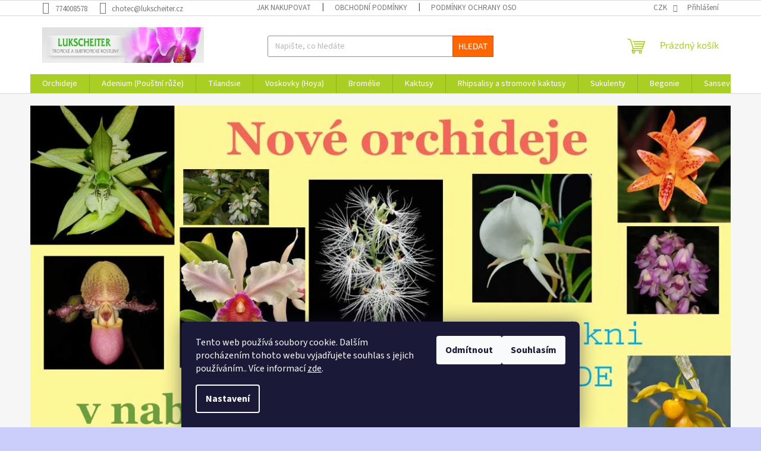

--- FILE ---
content_type: text/html; charset=utf-8
request_url: https://www.lukscheiter.eu/
body_size: 24565
content:
<!doctype html><html lang="cs" dir="ltr" class="header-background-light external-fonts-loaded"><head><meta charset="utf-8" /><meta name="viewport" content="width=device-width,initial-scale=1" /><title>Lukscheiter - rostliny tropů a subtropů pro vás</title><link rel="preconnect" href="https://cdn.myshoptet.com" /><link rel="dns-prefetch" href="https://cdn.myshoptet.com" /><link rel="preload" href="https://cdn.myshoptet.com/prj/dist/master/cms/libs/jquery/jquery-1.11.3.min.js" as="script" /><link href="https://cdn.myshoptet.com/prj/dist/master/cms/templates/frontend_templates/shared/css/font-face/source-sans-3.css" rel="stylesheet"><link href="https://cdn.myshoptet.com/prj/dist/master/cms/templates/frontend_templates/shared/css/font-face/exo-2.css" rel="stylesheet"><link href="https://cdn.myshoptet.com/prj/dist/master/shop/dist/font-shoptet-11.css.98dac764b411554385c4.css" rel="stylesheet"><script>
dataLayer = [];
dataLayer.push({'shoptet' : {
    "pageType": "homepage",
    "currency": "CZK",
    "currencyInfo": {
        "decimalSeparator": ",",
        "exchangeRate": 1,
        "priceDecimalPlaces": 2,
        "symbol": "K\u010d",
        "symbolLeft": 0,
        "thousandSeparator": " "
    },
    "language": "cs",
    "projectId": 691041,
    "cartInfo": {
        "id": null,
        "freeShipping": false,
        "leftToFreeGift": {
            "formattedPrice": "0 K\u010d",
            "priceLeft": 0
        },
        "freeGift": false,
        "leftToFreeShipping": {
            "priceLeft": 2000,
            "dependOnRegion": 0,
            "formattedPrice": "2 000 K\u010d"
        },
        "discountCoupon": [],
        "getNoBillingShippingPrice": {
            "withoutVat": 0,
            "vat": 0,
            "withVat": 0
        },
        "cartItems": [],
        "taxMode": "ORDINARY"
    },
    "cart": [],
    "customer": {
        "priceRatio": 1,
        "priceListId": 1,
        "groupId": null,
        "registered": false,
        "mainAccount": false
    }
}});
dataLayer.push({'cookie_consent' : {
    "marketing": "denied",
    "analytics": "denied"
}});
document.addEventListener('DOMContentLoaded', function() {
    shoptet.consent.onAccept(function(agreements) {
        if (agreements.length == 0) {
            return;
        }
        dataLayer.push({
            'cookie_consent' : {
                'marketing' : (agreements.includes(shoptet.config.cookiesConsentOptPersonalisation)
                    ? 'granted' : 'denied'),
                'analytics': (agreements.includes(shoptet.config.cookiesConsentOptAnalytics)
                    ? 'granted' : 'denied')
            },
            'event': 'cookie_consent'
        });
    });
});
</script>
<meta property="og:type" content="website"><meta property="og:site_name" content="lukscheiter.eu"><meta property="og:url" content="https://www.lukscheiter.eu/"><meta property="og:title" content="Lukscheiter - rostliny tropů a subtropů pro vás"><meta name="author" content="Lukscheiter E-SHOP"><meta name="web_author" content="Shoptet.cz"><meta name="dcterms.rightsHolder" content="www.lukscheiter.eu"><meta name="robots" content="index,follow"><meta property="og:image" content="https://cdn.myshoptet.com/usr/www.lukscheiter.eu/user/logos/banner2-295x65.jpg?t=1763499121"><meta property="og:description" content="Vítejte v našem obchodě.     Vážení zákazníci, těší nás, že jste k nám zavítali. Věříme, že si z naší nabídky vyberete. Uděláme vše pro to, abyste byli spokojeni a vybrané rostliny Vám dělaly radost. Pěstováním, množením a obchodem s rostlinami se zabýváme bezmála třicet let. Zhruba před sedmnácti lety jsme zahájili…"><meta name="description" content="Vítejte v našem obchodě.     Vážení zákazníci, těší nás, že jste k nám zavítali. Věříme, že si z naší nabídky vyberete. Uděláme vše pro to, abyste byli spokojeni a vybrané rostliny Vám dělaly radost. Pěstováním, množením a obchodem s rostlinami se zabýváme bezmála třicet let. Zhruba před sedmnácti lety jsme zahájili…"><style>:root {--color-primary: #aacf24;--color-primary-h: 73;--color-primary-s: 70%;--color-primary-l: 48%;--color-primary-hover: #9bc20e;--color-primary-hover-h: 73;--color-primary-hover-s: 87%;--color-primary-hover-l: 41%;--color-secondary: #8e44ad;--color-secondary-h: 282;--color-secondary-s: 44%;--color-secondary-l: 47%;--color-secondary-hover: #7e2fa1;--color-secondary-hover-h: 282;--color-secondary-hover-s: 55%;--color-secondary-hover-l: 41%;--color-tertiary: #ff6600;--color-tertiary-h: 24;--color-tertiary-s: 100%;--color-tertiary-l: 50%;--color-tertiary-hover: #ff3c00;--color-tertiary-hover-h: 14;--color-tertiary-hover-s: 100%;--color-tertiary-hover-l: 50%;--color-header-background: #ffffff;--template-font: "Source Sans 3";--template-headings-font: "Exo 2";--header-background-url: none;--cookies-notice-background: #1A1937;--cookies-notice-color: #F8FAFB;--cookies-notice-button-hover: #f5f5f5;--cookies-notice-link-hover: #27263f;--templates-update-management-preview-mode-content: "Náhled aktualizací šablony je aktivní pro váš prohlížeč."}</style>
    
    <link href="https://cdn.myshoptet.com/prj/dist/master/shop/dist/main-11.less.44a7b5e021deb2a695a9.css" rel="stylesheet" />
                <link href="https://cdn.myshoptet.com/prj/dist/master/shop/dist/mobile-header-v1-11.less.3ec64938f4263d8ed62e.css" rel="stylesheet" />
    
    <script>var shoptet = shoptet || {};</script>
    <script src="https://cdn.myshoptet.com/prj/dist/master/shop/dist/main-3g-header.js.b3b3f48cd33902743054.js"></script>
<!-- User include --><!-- /User include --><link rel="shortcut icon" href="/favicon.ico" type="image/x-icon" /><link rel="canonical" href="https://www.lukscheiter.eu/" />    <script>
        var _hwq = _hwq || [];
        _hwq.push(['setKey', '2297A774DA488E5E92FAE6791BAC89FC']);
        _hwq.push(['setTopPos', '0']);
        _hwq.push(['showWidget', '22']);
        (function() {
            var ho = document.createElement('script');
            ho.src = 'https://cz.im9.cz/direct/i/gjs.php?n=wdgt&sak=2297A774DA488E5E92FAE6791BAC89FC';
            var s = document.getElementsByTagName('script')[0]; s.parentNode.insertBefore(ho, s);
        })();
    </script>
<style>/* custom background */@media (min-width: 992px) {body {background-color: #cbcefb ;background-position: top center;background-repeat: no-repeat;background-attachment: scroll;}}</style></head><body class="desktop id-1 in-index template-11 type-index one-column-body has-carousel columns-mobile-2 columns-3 ums_a11y_category_page--on ums_discussion_rating_forms--off ums_a11y_pagination--on mobile-header-version-1"><noscript>
    <style>
        #header {
            padding-top: 0;
            position: relative !important;
            top: 0;
        }
        .header-navigation {
            position: relative !important;
        }
        .overall-wrapper {
            margin: 0 !important;
        }
        body:not(.ready) {
            visibility: visible !important;
        }
    </style>
    <div class="no-javascript">
        <div class="no-javascript__title">Musíte změnit nastavení vašeho prohlížeče</div>
        <div class="no-javascript__text">Podívejte se na: <a href="https://www.google.com/support/bin/answer.py?answer=23852">Jak povolit JavaScript ve vašem prohlížeči</a>.</div>
        <div class="no-javascript__text">Pokud používáte software na blokování reklam, může být nutné povolit JavaScript z této stránky.</div>
        <div class="no-javascript__text">Děkujeme.</div>
    </div>
</noscript>

        <div id="fb-root"></div>
        <script>
            window.fbAsyncInit = function() {
                FB.init({
//                    appId            : 'your-app-id',
                    autoLogAppEvents : true,
                    xfbml            : true,
                    version          : 'v19.0'
                });
            };
        </script>
        <script async defer crossorigin="anonymous" src="https://connect.facebook.net/cs_CZ/sdk.js"></script>    <div class="siteCookies siteCookies--bottom siteCookies--dark js-siteCookies" role="dialog" data-testid="cookiesPopup" data-nosnippet>
        <div class="siteCookies__form">
            <div class="siteCookies__content">
                <div class="siteCookies__text">
                    Tento web používá soubory cookie. Dalším procházením tohoto webu vyjadřujete souhlas s jejich používáním.. Více informací <a href="/podminky-ochrany-osobnich-udaju/" target="\&quot;_blank\&quot;" rel="\&quot;" noreferrer="">zde</a>.
                </div>
                <p class="siteCookies__links">
                    <button class="siteCookies__link js-cookies-settings" aria-label="Nastavení cookies" data-testid="cookiesSettings">Nastavení</button>
                </p>
            </div>
            <div class="siteCookies__buttonWrap">
                                    <button class="siteCookies__button js-cookiesConsentSubmit" value="reject" aria-label="Odmítnout cookies" data-testid="buttonCookiesReject">Odmítnout</button>
                                <button class="siteCookies__button js-cookiesConsentSubmit" value="all" aria-label="Přijmout cookies" data-testid="buttonCookiesAccept">Souhlasím</button>
            </div>
        </div>
        <script>
            document.addEventListener("DOMContentLoaded", () => {
                const siteCookies = document.querySelector('.js-siteCookies');
                document.addEventListener("scroll", shoptet.common.throttle(() => {
                    const st = document.documentElement.scrollTop;
                    if (st > 1) {
                        siteCookies.classList.add('siteCookies--scrolled');
                    } else {
                        siteCookies.classList.remove('siteCookies--scrolled');
                    }
                }, 100));
            });
        </script>
    </div>
<a href="#content" class="skip-link sr-only">Přejít na obsah</a><div class="overall-wrapper"><div class="user-action"><div class="container"><div class="user-action-in"><div class="user-action-login popup-widget login-widget"><div class="popup-widget-inner"><h2>Přihlášení k vašemu účtu</h2><div id="customerLogin"><form action="/action/Customer/Login/" method="post" id="formLoginIncluded" class="csrf-enabled" data-testid="formLogin"><input type="hidden" name="referer" value="" /><div class="form-group"><div class="input-wrapper email js-validated-element-wrapper no-label"><input type="email" name="email" class="form-control" placeholder="E-mailová adresa (např. jan@novak.cz)" data-testid="inputEmail" autocomplete="email" required /></div></div><div class="form-group"><div class="input-wrapper password js-validated-element-wrapper no-label"><input type="password" name="password" class="form-control" placeholder="Heslo" data-testid="inputPassword" autocomplete="current-password" required /><span class="no-display">Nemůžete vyplnit toto pole</span><input type="text" name="surname" value="" class="no-display" /></div></div><div class="form-group"><div class="login-wrapper"><button type="submit" class="btn btn-secondary btn-text btn-login" data-testid="buttonSubmit">Přihlásit se</button><div class="password-helper"><a href="/registrace/" data-testid="signup" rel="nofollow">Nová registrace</a><a href="/klient/zapomenute-heslo/" rel="nofollow">Zapomenuté heslo</a></div></div></div></form>
</div></div></div>
    <div id="cart-widget" class="user-action-cart popup-widget cart-widget loader-wrapper" data-testid="popupCartWidget" role="dialog" aria-hidden="true"><div class="popup-widget-inner cart-widget-inner place-cart-here"><div class="loader-overlay"><div class="loader"></div></div></div><div class="cart-widget-button"><a href="/kosik/" class="btn btn-conversion" id="continue-order-button" rel="nofollow" data-testid="buttonNextStep">Pokračovat do košíku</a></div></div></div>
</div></div><div class="top-navigation-bar" data-testid="topNavigationBar">

    <div class="container">

        <div class="top-navigation-contacts">
            <strong>Zákaznická podpora:</strong><a href="tel:774008578" class="project-phone" aria-label="Zavolat na 774008578" data-testid="contactboxPhone"><span>774008578</span></a><a href="mailto:chotec@lukscheiter.cz" class="project-email" data-testid="contactboxEmail"><span>chotec@lukscheiter.cz</span></a>        </div>

                            <div class="top-navigation-menu">
                <div class="top-navigation-menu-trigger"></div>
                <ul class="top-navigation-bar-menu">
                                            <li class="top-navigation-menu-item-27">
                            <a href="/jak-nakupovat/">Jak nakupovat</a>
                        </li>
                                            <li class="top-navigation-menu-item-39">
                            <a href="/obchodni-podminky/">Obchodní podmínky</a>
                        </li>
                                            <li class="top-navigation-menu-item-691">
                            <a href="/podminky-ochrany-osobnich-udaju/">Podmínky ochrany osobních údajů</a>
                        </li>
                                            <li class="top-navigation-menu-item-29">
                            <a href="/kontakty/">Kontakty</a>
                        </li>
                                            <li class="top-navigation-menu-item-826">
                            <a href="/ukzuz/">UKZUZ</a>
                        </li>
                                            <li class="top-navigation-menu-item-835">
                            <a href="/prodejna-chotec/">Prodejna Choteč</a>
                        </li>
                                    </ul>
                <ul class="top-navigation-bar-menu-helper"></ul>
            </div>
        
        <div class="top-navigation-tools">
            <div class="responsive-tools">
                <a href="#" class="toggle-window" data-target="search" aria-label="Hledat" data-testid="linkSearchIcon"></a>
                                                            <a href="#" class="toggle-window" data-target="login"></a>
                                                    <a href="#" class="toggle-window" data-target="navigation" aria-label="Menu" data-testid="hamburgerMenu"></a>
            </div>
                <div class="dropdown">
        <span>Ceny v:</span>
        <button id="topNavigationDropdown" type="button" data-toggle="dropdown" aria-haspopup="true" aria-expanded="false">
            CZK
            <span class="caret"></span>
        </button>
        <ul class="dropdown-menu" aria-labelledby="topNavigationDropdown"><li><a href="/action/Currency/changeCurrency/?currencyCode=CZK" rel="nofollow">CZK</a></li><li><a href="/action/Currency/changeCurrency/?currencyCode=EUR" rel="nofollow">EUR</a></li></ul>
    </div>
            <a href="/login/?backTo=%2F" class="top-nav-button top-nav-button-login primary login toggle-window" data-target="login" data-testid="signin" rel="nofollow"><span>Přihlášení</span></a>        </div>

    </div>

</div>
<header id="header"><div class="container navigation-wrapper">
    <div class="header-top">
        <div class="site-name-wrapper">
            <div class="site-name"><a href="/" data-testid="linkWebsiteLogo"><img src="https://cdn.myshoptet.com/usr/www.lukscheiter.eu/user/logos/banner2-295x65.jpg" alt="Lukscheiter E-SHOP" fetchpriority="low" /></a></div>        </div>
        <div class="search" itemscope itemtype="https://schema.org/WebSite">
            <meta itemprop="headline" content="Vítejte v našem obchodě"/><meta itemprop="url" content="https://www.lukscheiter.eu"/><meta itemprop="text" content="Vítejte v našem obchodě. &amp;amp;nbsp;&amp;amp;nbsp;&amp;amp;nbsp; Vážení zákazníci, těší nás, že jste k nám zavítali. Věříme, že si z naší nabídky vyberete. Uděláme vše pro to, abyste byli spokojeni a vybrané rostliny Vám dělaly radost. Pěstováním, množením a obchodem s rostlinami se zabýváme bezmála třicet let. Zhruba před..."/>            <form action="/action/ProductSearch/prepareString/" method="post"
    id="formSearchForm" class="search-form compact-form js-search-main"
    itemprop="potentialAction" itemscope itemtype="https://schema.org/SearchAction" data-testid="searchForm">
    <fieldset>
        <meta itemprop="target"
            content="https://www.lukscheiter.eu/vyhledavani/?string={string}"/>
        <input type="hidden" name="language" value="cs"/>
        
            
<input
    type="search"
    name="string"
        class="query-input form-control search-input js-search-input"
    placeholder="Napište, co hledáte"
    autocomplete="off"
    required
    itemprop="query-input"
    aria-label="Hledat"
    data-testid="searchInput"
>
            <button type="submit" class="btn btn-default" data-testid="searchBtn">Hledat</button>
        
    </fieldset>
</form>
        </div>
        <div class="navigation-buttons">
                
    <a href="/kosik/" class="btn btn-icon toggle-window cart-count" data-target="cart" data-hover="true" data-redirect="true" data-testid="headerCart" rel="nofollow" aria-haspopup="dialog" aria-expanded="false" aria-controls="cart-widget">
        
                <span class="sr-only">Nákupní košík</span>
        
            <span class="cart-price visible-lg-inline-block" data-testid="headerCartPrice">
                                    Prázdný košík                            </span>
        
    
            </a>
        </div>
    </div>
    <nav id="navigation" aria-label="Hlavní menu" data-collapsible="true"><div class="navigation-in menu"><ul class="menu-level-1" role="menubar" data-testid="headerMenuItems"><li class="menu-item-775 ext" role="none"><a href="/orchideje/" data-testid="headerMenuItem" role="menuitem" aria-haspopup="true" aria-expanded="false"><b>Orchideje</b><span class="submenu-arrow"></span></a><ul class="menu-level-2" aria-label="Orchideje" tabindex="-1" role="menu"><li class="menu-item-772" role="none"><a href="/katleje/" class="menu-image" data-testid="headerMenuItem" tabindex="-1" aria-hidden="true"><img src="data:image/svg+xml,%3Csvg%20width%3D%22140%22%20height%3D%22100%22%20xmlns%3D%22http%3A%2F%2Fwww.w3.org%2F2000%2Fsvg%22%3E%3C%2Fsvg%3E" alt="" aria-hidden="true" width="140" height="100"  data-src="https://cdn.myshoptet.com/usr/www.lukscheiter.eu/user/categories/thumb/lc-tainin_city_.jpg" fetchpriority="low" /></a><div><a href="/katleje/" data-testid="headerMenuItem" role="menuitem"><span>Katleje</span></a>
                        </div></li><li class="menu-item-811" role="none"><a href="/orchideje-botanicke-druhy/" class="menu-image" data-testid="headerMenuItem" tabindex="-1" aria-hidden="true"><img src="data:image/svg+xml,%3Csvg%20width%3D%22140%22%20height%3D%22100%22%20xmlns%3D%22http%3A%2F%2Fwww.w3.org%2F2000%2Fsvg%22%3E%3C%2Fsvg%3E" alt="" aria-hidden="true" width="140" height="100"  data-src="https://cdn.myshoptet.com/usr/www.lukscheiter.eu/user/categories/thumb/aerides-krabiense.jpg" fetchpriority="low" /></a><div><a href="/orchideje-botanicke-druhy/" data-testid="headerMenuItem" role="menuitem"><span>Orchideje - botanické druhy</span></a>
                        </div></li></ul></li>
<li class="menu-item-838" role="none"><a href="/adenium--poustni-ruze/" data-testid="headerMenuItem" role="menuitem" aria-expanded="false"><b>Adenium (Pouštní růže)</b></a></li>
<li class="menu-item-778" role="none"><a href="/tilandsie/" data-testid="headerMenuItem" role="menuitem" aria-expanded="false"><b>Tilandsie</b></a></li>
<li class="menu-item-781" role="none"><a href="/voskovky--hoya/" data-testid="headerMenuItem" role="menuitem" aria-expanded="false"><b>Voskovky (Hoya)</b></a></li>
<li class="menu-item-784" role="none"><a href="/bromelie/" data-testid="headerMenuItem" role="menuitem" aria-expanded="false"><b>Bromélie</b></a></li>
<li class="menu-item-787" role="none"><a href="/kaktusy/" data-testid="headerMenuItem" role="menuitem" aria-expanded="false"><b>Kaktusy</b></a></li>
<li class="menu-item-790" role="none"><a href="/rhipsalisy-a-stromove-kaktusy/" data-testid="headerMenuItem" role="menuitem" aria-expanded="false"><b>Rhipsalisy a stromové kaktusy</b></a></li>
<li class="menu-item-793" role="none"><a href="/sukulenty/" data-testid="headerMenuItem" role="menuitem" aria-expanded="false"><b>Sukulenty</b></a></li>
<li class="menu-item-796" role="none"><a href="/begonie/" data-testid="headerMenuItem" role="menuitem" aria-expanded="false"><b>Begonie</b></a></li>
<li class="menu-item-832" role="none"><a href="/sansevieria/" data-testid="headerMenuItem" role="menuitem" aria-expanded="false"><b>Sansevieria</b></a></li>
<li class="menu-item-823" role="none"><a href="/kapradiny/" data-testid="headerMenuItem" role="menuitem" aria-expanded="false"><b>Kapradiny</b></a></li>
<li class="menu-item-802" role="none"><a href="/rostliny-do-teraria/" data-testid="headerMenuItem" role="menuitem" aria-expanded="false"><b>Rostliny do terária</b></a></li>
<li class="menu-item-805" role="none"><a href="/pokojove-rostliny/" data-testid="headerMenuItem" role="menuitem" aria-expanded="false"><b>Pokojové rostliny</b></a></li>
<li class="menu-item-808" role="none"><a href="/hnojiva/" data-testid="headerMenuItem" role="menuitem" aria-expanded="false"><b>Hnojiva</b></a></li>
</ul>
    <ul class="navigationActions" role="menu">
                    <li class="ext" role="none">
                <a href="#">
                                            <span>
                            <span>Měna</span>
                            <span>(CZK)</span>
                        </span>
                                        <span class="submenu-arrow"></span>
                </a>
                <ul class="navigationActions__submenu menu-level-2" role="menu">
                    <li role="none">
                                                    <ul role="menu">
                                                                    <li class="navigationActions__submenu__item navigationActions__submenu__item--active" role="none">
                                        <a href="/action/Currency/changeCurrency/?currencyCode=CZK" rel="nofollow" role="menuitem">CZK</a>
                                    </li>
                                                                    <li class="navigationActions__submenu__item" role="none">
                                        <a href="/action/Currency/changeCurrency/?currencyCode=EUR" rel="nofollow" role="menuitem">EUR</a>
                                    </li>
                                                            </ul>
                                                                    </li>
                </ul>
            </li>
                            <li role="none">
                                    <a href="/login/?backTo=%2F" rel="nofollow" data-testid="signin" role="menuitem"><span>Přihlášení</span></a>
                            </li>
                        </ul>
</div><span class="navigation-close"></span></nav><div class="menu-helper" data-testid="hamburgerMenu"><span>Více</span></div>
</div></header><!-- / header -->


    
<div id="content-wrapper" class="container content-wrapper">
    
    <div class="content-wrapper-in">
                <main id="content" class="content wide">
                            
            </main>    </div></div><div class="content-wrapper homepage-box before-carousel">
    <div class="content-wrapper-in">
        <div class="container">
    


    <div class="row banners-row">
            <div class="wide-carousel">
                    <div id="carousel" class="carousel slide" data-ride="carousel" data-interval="5000" data-testid="carousel">
        <div class="carousel-inner" role="listbox">
                            <div class="item active">
                    <a href="https://www.lukscheiter.eu/orchideje-botanicke-druhy/" data-ec-promo-id="33" class="extended-empty" ><img src="https://cdn.myshoptet.com/usr/www.lukscheiter.eu/user/banners/banner-nove-orch.jpg?691b23c8" fetchpriority="high" alt="Nové druhy orchidejí" width="1200" height="590" /><span class="extended-banner-texts"></span></a>
                </div>
                            <div class="item">
                    <a href="/katleje" data-ec-promo-id="67" ><img data-src="https://cdn.myshoptet.com/usr/www.lukscheiter.eu/user/banners/banner-cattleya09-2023.jpg?68be1cbc" src="data:image/svg+xml,%3Csvg%20width%3D%221200%22%20height%3D%22590%22%20xmlns%3D%22http%3A%2F%2Fwww.w3.org%2F2000%2Fsvg%22%3E%3C%2Fsvg%3E" fetchpriority="low" alt="Nové katleje" width="1200" height="590" /><span class="extended-banner-texts"><span class="extended-banner-title">Nová nabídka katlejí</span></span></a>
                </div>
                    </div>

                    
                <a class="carousel-control left" href="#carousel" role="button" data-slide="prev">
                    <span class="sr-only">Předchozí</span>
                </a>
                <a class="carousel-control right" href="#carousel" role="button" data-slide="next">
                    <span class="sr-only">Následující</span>
                </a>
            
            </div>
            </div>
            </div>



            </div>
    </div>
</div>
<div class="content-wrapper container">
    <div class="content-wrapper-in">
        <main class="content">
    
                        <div class="benefitBanner position--benefitHomepage">
                                    <div class="benefitBanner__item"><div class="benefitBanner__picture"><img src="data:image/svg+xml,%3Csvg%20width%3D%22100%22%20height%3D%22100%22%20xmlns%3D%22http%3A%2F%2Fwww.w3.org%2F2000%2Fsvg%22%3E%3C%2Fsvg%3E" data-src="https://cdn.myshoptet.com/usr/www.lukscheiter.eu/user/banners/banner_guarantee.png?61eec257" class="benefitBanner__img" alt="Bezpečné a léty prověřené způsoby balení zboží." fetchpriority="low" width="100" height="100"></div><div class="benefitBanner__content"><strong class="benefitBanner__title">Garance doručení</strong><div class="benefitBanner__data">nepoškozeného zboží. Za více než 20 let posílání máme vychytané postupy balení, díky nimž se u nás nemusíte bát objednat.</div></div></div>
                                                <div class="benefitBanner__item"><div class="benefitBanner__picture"><img src="data:image/svg+xml,%3Csvg%20width%3D%22178%22%20height%3D%22195%22%20xmlns%3D%22http%3A%2F%2Fwww.w3.org%2F2000%2Fsvg%22%3E%3C%2Fsvg%3E" data-src="https://cdn.myshoptet.com/usr/www.lukscheiter.eu/user/banners/4843554.jpg?68374b39" class="benefitBanner__img" alt="Eco - friendly" fetchpriority="low" width="178" height="195"></div><div class="benefitBanner__content"><strong class="benefitBanner__title">Myslíme na přírodu</strong><div class="benefitBanner__data">a proto naše zboží balíme do použitých kartonů a vystýláme papírovou drtí. Dáváme tak druhý život věcem, které by se jinak vyhodily.</div></div></div>
                                                <div class="benefitBanner__item"><div class="benefitBanner__picture"><img src="data:image/svg+xml,%3Csvg%20width%3D%22100%22%20height%3D%22100%22%20xmlns%3D%22http%3A%2F%2Fwww.w3.org%2F2000%2Fsvg%22%3E%3C%2Fsvg%3E" data-src="https://cdn.myshoptet.com/usr/www.lukscheiter.eu/user/banners/banner_house.png?61eec29e" class="benefitBanner__img" alt="Doručení na pobočky Zásilkovny, Z-Boxů a Balíkovny" fetchpriority="low" width="100" height="100"></div><div class="benefitBanner__content"><strong class="benefitBanner__title">Přes 10 000 výdejních míst</strong><div class="benefitBanner__data">Doručení do tisíců poboček Zásilkovny a Z-Boxů v ČR a SR. 
Doručení do tisíců poboček Balíkovny v rámci ČR.</div></div></div>
                        </div>

                            <div class="homepage-group-title homepage-products-heading-1 h4">Akční zboží</div>
            
        <div id="products-1" class="products products-block homepage-products-1" data-testid="productGroup_1" >
                            
        
                                                <div class="product">
    <div class="p" data-micro="product" data-micro-product-id="13903" data-micro-identifier="48ff3cf0-c40b-11f0-abac-72a918af8f09" data-testid="productItem">
                    <a href="/oeceoclades-spathulifera/" class="image">
                <img src="https://cdn.myshoptet.com/usr/www.lukscheiter.eu/user/shop/detail/13903-2_oeceoc-spathuli.jpg?691bae1d
" alt="oeceoc spathuli" data-micro-image="https://cdn.myshoptet.com/usr/www.lukscheiter.eu/user/shop/big/13903-2_oeceoc-spathuli.jpg?691bae1d" width="423" height="318"  fetchpriority="low" />
                                                                                                                                    
    

    


            </a>
        
        <div class="p-in">

            <div class="p-in-in">
                <a href="/oeceoclades-spathulifera/" class="name" data-micro="url">
                    <span data-micro="name" data-testid="productCardName">
                          Oeceoclades spathulifera                    </span>
                </a>
                
            <div class="ratings-wrapper">
                                       <div class="stars-placeholder"></div>
               
                        <div class="availability">
            <span style="color:#009901">
                Skladem            </span>
                                                            </div>
            </div>
    
                            </div>

            <div class="p-bottom">
                
                <div data-micro="offer"
    data-micro-price="250.00"
    data-micro-price-currency="CZK"
            data-micro-availability="https://schema.org/InStock"
    >
                    <div class="prices">
                                                                                
                        
                        
                        
            <div class="price price-final" data-testid="productCardPrice">
        <strong>
                                        250 Kč
                    </strong>
            

    </div>


                        

                    </div>

                    

                                            <div class="p-tools">
                                                            <form action="/action/Cart/addCartItem/" method="post" class="pr-action csrf-enabled">
                                    <input type="hidden" name="language" value="cs" />
                                                                            <input type="hidden" name="priceId" value="13906" />
                                                                        <input type="hidden" name="productId" value="13903" />
                                                                            
<input type="hidden" name="amount" value="1" autocomplete="off" />
                                                                        <button type="submit" class="btn btn-cart add-to-cart-button" data-testid="buttonAddToCart" aria-label="Do košíku Oeceoclades spathulifera"><span>Do košíku</span></button>
                                </form>
                                                                                    
    
                                                    </div>
                    
                                                                                            <p class="p-desc" data-micro="description" data-testid="productCardShortDescr">
                                Menší druh s krásně mramorovanými listy, původem z severozápadu Madagaskaru. Spíše teplomilný, stínomilný. V zimě pozor na přelití, v době růstu snáší lépe pravidelnou mírnou...
                            </p>
                                                            

                </div>

            </div>

        </div>

        
    

                    <span class="p-code">
            Kód: <span data-micro="sku">13903</span>
        </span>
    
    </div>
</div>
                                        <div class="product">
    <div class="p" data-micro="product" data-micro-product-id="13900" data-micro-identifier="428067e2-c40a-11f0-91fe-72a918af8f09" data-testid="productItem">
                    <a href="/oeceoclades-maculata/" class="image">
                <img src="https://cdn.myshoptet.com/usr/www.lukscheiter.eu/user/shop/detail/13900-1_oeceoclades-maculata.jpg?691bac2b
" alt="Oeceoclades maculata" data-micro-image="https://cdn.myshoptet.com/usr/www.lukscheiter.eu/user/shop/big/13900-1_oeceoclades-maculata.jpg?691bac2b" width="423" height="318"  fetchpriority="low" />
                                                                                                                                    
    

    


            </a>
        
        <div class="p-in">

            <div class="p-in-in">
                <a href="/oeceoclades-maculata/" class="name" data-micro="url">
                    <span data-micro="name" data-testid="productCardName">
                          Oeceoclades maculata                    </span>
                </a>
                
            <div class="ratings-wrapper">
                                       <div class="stars-placeholder"></div>
               
                        <div class="availability">
            <span style="color:#009901">
                Skladem            </span>
                                                            </div>
            </div>
    
                            </div>

            <div class="p-bottom">
                
                <div data-micro="offer"
    data-micro-price="300.00"
    data-micro-price-currency="CZK"
            data-micro-availability="https://schema.org/InStock"
    >
                    <div class="prices">
                                                                                
                        
                        
                        
            <div class="price price-final" data-testid="productCardPrice">
        <strong>
                                        300 Kč
                    </strong>
            

    </div>


                        

                    </div>

                    

                                            <div class="p-tools">
                                                            <form action="/action/Cart/addCartItem/" method="post" class="pr-action csrf-enabled">
                                    <input type="hidden" name="language" value="cs" />
                                                                            <input type="hidden" name="priceId" value="13903" />
                                                                        <input type="hidden" name="productId" value="13900" />
                                                                            
<input type="hidden" name="amount" value="1" autocomplete="off" />
                                                                        <button type="submit" class="btn btn-cart add-to-cart-button" data-testid="buttonAddToCart" aria-label="Do košíku Oeceoclades maculata"><span>Do košíku</span></button>
                                </form>
                                                                                    
    
                                                    </div>
                    
                                                                                            <p class="p-desc" data-micro="description" data-testid="productCardShortDescr">
                                Druh rozšířený po většině tropické Ameriky a zároveň po většině tropů Afriky (je tedy i vysoce variabilní).&nbsp; Teplomilný, spíše světlomilný, vhodná je mírná zálivka po celý...
                            </p>
                                                            

                </div>

            </div>

        </div>

        
    

                    <span class="p-code">
            Kód: <span data-micro="sku">13900</span>
        </span>
    
    </div>
</div>
                                        <div class="product">
    <div class="p" data-micro="product" data-micro-product-id="13897" data-micro-identifier="46fd3848-c407-11f0-8a4c-72a918af8f09" data-testid="productItem">
                    <a href="/dendrobium-canaliculatum-v--tattonianum/" class="image">
                <img src="https://cdn.myshoptet.com/usr/www.lukscheiter.eu/user/shop/detail/13897-2_den-canalicula.jpg?691ba847
" alt="den canalicula" data-shp-lazy="true" data-micro-image="https://cdn.myshoptet.com/usr/www.lukscheiter.eu/user/shop/big/13897-2_den-canalicula.jpg?691ba847" width="423" height="318"  fetchpriority="low" />
                                                                                                                                    
    

    


            </a>
        
        <div class="p-in">

            <div class="p-in-in">
                <a href="/dendrobium-canaliculatum-v--tattonianum/" class="name" data-micro="url">
                    <span data-micro="name" data-testid="productCardName">
                          Dendrobium canaliculatum v. tattonianum                    </span>
                </a>
                
            <div class="ratings-wrapper">
                                       <div class="stars-placeholder"></div>
               
                        <div class="availability">
            <span style="color:#009901">
                Skladem            </span>
                                                            </div>
            </div>
    
                            </div>

            <div class="p-bottom">
                
                <div data-micro="offer"
    data-micro-price="480.00"
    data-micro-price-currency="CZK"
            data-micro-availability="https://schema.org/InStock"
    >
                    <div class="prices">
                                                                                
                        
                        
                        
            <div class="price price-final" data-testid="productCardPrice">
        <strong>
                                        480 Kč
                    </strong>
            

    </div>


                        

                    </div>

                    

                                            <div class="p-tools">
                                                            <form action="/action/Cart/addCartItem/" method="post" class="pr-action csrf-enabled">
                                    <input type="hidden" name="language" value="cs" />
                                                                            <input type="hidden" name="priceId" value="13900" />
                                                                        <input type="hidden" name="productId" value="13897" />
                                                                            
<input type="hidden" name="amount" value="1" autocomplete="off" />
                                                                        <button type="submit" class="btn btn-cart add-to-cart-button" data-testid="buttonAddToCart" aria-label="Do košíku Dendrobium canaliculatum v. tattonianum"><span>Do košíku</span></button>
                                </form>
                                                                                    
    
                                                    </div>
                    
                                                                                            <p class="p-desc" data-micro="description" data-testid="productCardShortDescr">
                                Vzácný druh z Austrálie a Nového Zélandu s krásnými květy. Teplomilný, světlomilný. Rostliny cca 1 rok do květu, 4-8 pahlíz v trsu, velikost 5-7cm, vyvázané.
                            </p>
                                                            

                </div>

            </div>

        </div>

        
    

                    <span class="p-code">
            Kód: <span data-micro="sku">13897</span>
        </span>
    
    </div>
</div>
                                        <div class="product">
    <div class="p" data-micro="product" data-micro-product-id="13894" data-micro-identifier="6bab552c-c406-11f0-9c50-72a918af8f09" data-testid="productItem">
                    <a href="/bulbophyllum-salmoneum/" class="image">
                <img src="data:image/svg+xml,%3Csvg%20width%3D%22423%22%20height%3D%22318%22%20xmlns%3D%22http%3A%2F%2Fwww.w3.org%2F2000%2Fsvg%22%3E%3C%2Fsvg%3E" alt="bulb salmonae" data-micro-image="https://cdn.myshoptet.com/usr/www.lukscheiter.eu/user/shop/big/13894_bulb-salmonae.jpg?691ba4e0" width="423" height="318"  data-src="https://cdn.myshoptet.com/usr/www.lukscheiter.eu/user/shop/detail/13894_bulb-salmonae.jpg?691ba4e0
" fetchpriority="low" />
                                                                                                                                    
    

    


            </a>
        
        <div class="p-in">

            <div class="p-in-in">
                <a href="/bulbophyllum-salmoneum/" class="name" data-micro="url">
                    <span data-micro="name" data-testid="productCardName">
                          Bulbophyllum salmoneum                    </span>
                </a>
                
            <div class="ratings-wrapper">
                                       <div class="stars-placeholder"></div>
               
                        <div class="availability">
            <span style="color:#009901">
                Skladem            </span>
                                                            </div>
            </div>
    
                            </div>

            <div class="p-bottom">
                
                <div data-micro="offer"
    data-micro-price="330.00"
    data-micro-price-currency="CZK"
            data-micro-availability="https://schema.org/InStock"
    >
                    <div class="prices">
                                                                                
                        
                        
                        
            <div class="price price-final" data-testid="productCardPrice">
        <strong>
                                        330 Kč
                    </strong>
            

    </div>


                        

                    </div>

                    

                                            <div class="p-tools">
                                                            <form action="/action/Cart/addCartItem/" method="post" class="pr-action csrf-enabled">
                                    <input type="hidden" name="language" value="cs" />
                                                                            <input type="hidden" name="priceId" value="13897" />
                                                                        <input type="hidden" name="productId" value="13894" />
                                                                            
<input type="hidden" name="amount" value="1" autocomplete="off" />
                                                                        <button type="submit" class="btn btn-cart add-to-cart-button" data-testid="buttonAddToCart" aria-label="Do košíku Bulbophyllum salmoneum"><span>Do košíku</span></button>
                                </form>
                                                                                    
    
                                                    </div>
                    
                                                                                            <p class="p-desc" data-micro="description" data-testid="productCardShortDescr">
                                Miniaturní druh z JV Asie, stínomilná, vlhkomilná, teplomilná-temperovaná. S krásně lososovými květy. Květuschopné rostliny, 10-15 pahlíz v trsu, výška 5-6cm, v květináči 6cm.
                            </p>
                                                            

                </div>

            </div>

        </div>

        
    

                    <span class="p-code">
            Kód: <span data-micro="sku">13894</span>
        </span>
    
    </div>
</div>
                                        <div class="product">
    <div class="p" data-micro="product" data-micro-product-id="13891" data-micro-identifier="152eef48-c405-11f0-82ec-564987969f05" data-testid="productItem">
                    <a href="/bulbophyllum-austroyunanense/" class="image">
                <img src="data:image/svg+xml,%3Csvg%20width%3D%22423%22%20height%3D%22318%22%20xmlns%3D%22http%3A%2F%2Fwww.w3.org%2F2000%2Fsvg%22%3E%3C%2Fsvg%3E" alt="bulb austoyunnan" data-micro-image="https://cdn.myshoptet.com/usr/www.lukscheiter.eu/user/shop/big/13891-3_bulb-austoyunnan.jpg?691ba32a" width="423" height="318"  data-src="https://cdn.myshoptet.com/usr/www.lukscheiter.eu/user/shop/detail/13891-3_bulb-austoyunnan.jpg?691ba32a
" fetchpriority="low" />
                                                                                                                                    
    

    


            </a>
        
        <div class="p-in">

            <div class="p-in-in">
                <a href="/bulbophyllum-austroyunanense/" class="name" data-micro="url">
                    <span data-micro="name" data-testid="productCardName">
                          Bulbophyllum austroyunanense                    </span>
                </a>
                
            <div class="ratings-wrapper">
                                       <div class="stars-placeholder"></div>
               
                        <div class="availability">
            <span style="color:#009901">
                Skladem            </span>
                                                            </div>
            </div>
    
                            </div>

            <div class="p-bottom">
                
                <div data-micro="offer"
    data-micro-price="340.00"
    data-micro-price-currency="CZK"
            data-micro-availability="https://schema.org/InStock"
    >
                    <div class="prices">
                                                                                
                        
                        
                        
            <div class="price price-final" data-testid="productCardPrice">
        <strong>
                                        340 Kč
                    </strong>
            

    </div>


                        

                    </div>

                    

                                            <div class="p-tools">
                                                            <form action="/action/Cart/addCartItem/" method="post" class="pr-action csrf-enabled">
                                    <input type="hidden" name="language" value="cs" />
                                                                            <input type="hidden" name="priceId" value="13894" />
                                                                        <input type="hidden" name="productId" value="13891" />
                                                                            
<input type="hidden" name="amount" value="1" autocomplete="off" />
                                                                        <button type="submit" class="btn btn-cart add-to-cart-button" data-testid="buttonAddToCart" aria-label="Do košíku Bulbophyllum austroyunanense"><span>Do košíku</span></button>
                                </form>
                                                                                    
    
                                                    </div>
                    
                                                                                            <p class="p-desc" data-micro="description" data-testid="productCardShortDescr">
                                Miniaturní druh z hor čínského Yunnanu, teplý-temperovaný, vlhkomilný, spíše stínomilný s úžasnými květy. Květuschopné rostliny, 5 pahlíz v trsu, výška 3-4cm, v květináči...
                            </p>
                                                            

                </div>

            </div>

        </div>

        
    

                    <span class="p-code">
            Kód: <span data-micro="sku">13891</span>
        </span>
    
    </div>
</div>
                                        <div class="product">
    <div class="p" data-micro="product" data-micro-product-id="13888" data-micro-identifier="219c405c-c403-11f0-b1b9-564987969f05" data-testid="productItem">
                    <a href="/bulbophyllum-nigrescens/" class="image">
                <img src="data:image/svg+xml,%3Csvg%20width%3D%22423%22%20height%3D%22318%22%20xmlns%3D%22http%3A%2F%2Fwww.w3.org%2F2000%2Fsvg%22%3E%3C%2Fsvg%3E" alt="bulb nigrescens" data-micro-image="https://cdn.myshoptet.com/usr/www.lukscheiter.eu/user/shop/big/13888_bulb-nigrescens.jpg?691ba099" width="423" height="318"  data-src="https://cdn.myshoptet.com/usr/www.lukscheiter.eu/user/shop/detail/13888_bulb-nigrescens.jpg?691ba099
" fetchpriority="low" />
                                                                                                                                    
    

    


            </a>
        
        <div class="p-in">

            <div class="p-in-in">
                <a href="/bulbophyllum-nigrescens/" class="name" data-micro="url">
                    <span data-micro="name" data-testid="productCardName">
                          Bulbophyllum nigrescens                    </span>
                </a>
                
            <div class="ratings-wrapper">
                                       <div class="stars-placeholder"></div>
               
                        <div class="availability">
            <span style="color:#009901">
                Skladem            </span>
                                                            </div>
            </div>
    
                            </div>

            <div class="p-bottom">
                
                <div data-micro="offer"
    data-micro-price="360.00"
    data-micro-price-currency="CZK"
            data-micro-availability="https://schema.org/InStock"
    >
                    <div class="prices">
                                                                                
                        
                        
                        
            <div class="price price-final" data-testid="productCardPrice">
        <strong>
                                        360 Kč
                    </strong>
            

    </div>


                        

                    </div>

                    

                                            <div class="p-tools">
                                                            <form action="/action/Cart/addCartItem/" method="post" class="pr-action csrf-enabled">
                                    <input type="hidden" name="language" value="cs" />
                                                                            <input type="hidden" name="priceId" value="13891" />
                                                                        <input type="hidden" name="productId" value="13888" />
                                                                            
<input type="hidden" name="amount" value="1" autocomplete="off" />
                                                                        <button type="submit" class="btn btn-cart add-to-cart-button" data-testid="buttonAddToCart" aria-label="Do košíku Bulbophyllum nigrescens"><span>Do košíku</span></button>
                                </form>
                                                                                    
    
                                                    </div>
                    
                                                                                            <p class="p-desc" data-micro="description" data-testid="productCardShortDescr">
                                Malý až středně velký druh z Thajska, Vietnamu a čínského Yunnanu s úžasně chlupatými, černými květy. Stínomilný, temperovaný, spíše vlhkomilný. Květuschopné rostliny, 3-4...
                            </p>
                                                            

                </div>

            </div>

        </div>

        
    

                    <span class="p-code">
            Kód: <span data-micro="sku">13888</span>
        </span>
    
    </div>
</div>
                                        <div class="product">
    <div class="p" data-micro="product" data-micro-product-id="13885" data-micro-identifier="ff4309ca-c400-11f0-a533-4e595e8a4f93" data-testid="productItem">
                    <a href="/cattleya-mendelii/" class="image">
                <img src="data:image/svg+xml,%3Csvg%20width%3D%22423%22%20height%3D%22318%22%20xmlns%3D%22http%3A%2F%2Fwww.w3.org%2F2000%2Fsvg%22%3E%3C%2Fsvg%3E" alt="catt mendelii" data-micro-image="https://cdn.myshoptet.com/usr/www.lukscheiter.eu/user/shop/big/13885-3_catt-mendelii.jpg?691b9e41" width="423" height="318"  data-src="https://cdn.myshoptet.com/usr/www.lukscheiter.eu/user/shop/detail/13885-3_catt-mendelii.jpg?691b9e41
" fetchpriority="low" />
                                                                                                                                    
    

    


            </a>
        
        <div class="p-in">

            <div class="p-in-in">
                <a href="/cattleya-mendelii/" class="name" data-micro="url">
                    <span data-micro="name" data-testid="productCardName">
                          Cattleya mendelii                    </span>
                </a>
                
            <div class="ratings-wrapper">
                                       <div class="stars-placeholder"></div>
               
                        <div class="availability">
            <span style="color:#009901">
                Skladem            </span>
                                                            </div>
            </div>
    
                            </div>

            <div class="p-bottom">
                
                <div data-micro="offer"
    data-micro-price="250.00"
    data-micro-price-currency="CZK"
            data-micro-availability="https://schema.org/InStock"
    >
                    <div class="prices">
                                                                                
                        
                        
                        
            <div class="price price-final" data-testid="productCardPrice">
        <strong>
                                        250 Kč
                    </strong>
            

    </div>


                        

                    </div>

                    

                                            <div class="p-tools">
                                                            <form action="/action/Cart/addCartItem/" method="post" class="pr-action csrf-enabled">
                                    <input type="hidden" name="language" value="cs" />
                                                                            <input type="hidden" name="priceId" value="13888" />
                                                                        <input type="hidden" name="productId" value="13885" />
                                                                            
<input type="hidden" name="amount" value="1" autocomplete="off" />
                                                                        <button type="submit" class="btn btn-cart add-to-cart-button" data-testid="buttonAddToCart" aria-label="Do košíku Cattleya mendelii"><span>Do košíku</span></button>
                                </form>
                                                                                    
    
                                                    </div>
                    
                                                                                            <p class="p-desc" data-micro="description" data-testid="productCardShortDescr">
                                Středně velký druh z horských oblastí Kolumbie s vonnými květy až 20cm velkými. Temperovaný, spíše světlomilný. Mladé rostliny, 4-6 pahlízy v trsu, výška 7-9cm, v květináči 6cm.
                            </p>
                                                            

                </div>

            </div>

        </div>

        
    

                    <span class="p-code">
            Kód: <span data-micro="sku">13885</span>
        </span>
    
    </div>
</div>
                                        <div class="product">
    <div class="p" data-micro="product" data-micro-product-id="13879" data-micro-identifier="192acd08-c3fe-11f0-9b50-564987969f05" data-testid="productItem">
                    <a href="/dendrobium-braianense/" class="image">
                <img src="data:image/svg+xml,%3Csvg%20width%3D%22423%22%20height%3D%22318%22%20xmlns%3D%22http%3A%2F%2Fwww.w3.org%2F2000%2Fsvg%22%3E%3C%2Fsvg%3E" alt="den braianense" data-micro-image="https://cdn.myshoptet.com/usr/www.lukscheiter.eu/user/shop/big/13879-2_den-braianense.jpg?691b976c" width="423" height="318"  data-src="https://cdn.myshoptet.com/usr/www.lukscheiter.eu/user/shop/detail/13879-2_den-braianense.jpg?691b976c
" fetchpriority="low" />
                                                                                                                                    
    

    


            </a>
        
        <div class="p-in">

            <div class="p-in-in">
                <a href="/dendrobium-braianense/" class="name" data-micro="url">
                    <span data-micro="name" data-testid="productCardName">
                          Dendrobium braianense                    </span>
                </a>
                
            <div class="ratings-wrapper">
                                       <div class="stars-placeholder"></div>
               
                        <div class="availability">
            <span style="color:#009901">
                Skladem            </span>
                                                            </div>
            </div>
    
                            </div>

            <div class="p-bottom">
                
                <div data-micro="offer"
    data-micro-price="320.00"
    data-micro-price-currency="CZK"
            data-micro-availability="https://schema.org/InStock"
    >
                    <div class="prices">
                                                                                
                        
                        
                        
            <div class="price price-final" data-testid="productCardPrice">
        <strong>
                                        320 Kč
                    </strong>
            

    </div>


                        

                    </div>

                    

                                            <div class="p-tools">
                                                            <form action="/action/Cart/addCartItem/" method="post" class="pr-action csrf-enabled">
                                    <input type="hidden" name="language" value="cs" />
                                                                            <input type="hidden" name="priceId" value="13882" />
                                                                        <input type="hidden" name="productId" value="13879" />
                                                                            
<input type="hidden" name="amount" value="1" autocomplete="off" />
                                                                        <button type="submit" class="btn btn-cart add-to-cart-button" data-testid="buttonAddToCart" aria-label="Do košíku Dendrobium braianense"><span>Do košíku</span></button>
                                </form>
                                                                                    
    
                                                    </div>
                    
                                                                                            <p class="p-desc" data-micro="description" data-testid="productCardShortDescr">
                                Středně velký, opadavý, temperovan, spíše světlomilný druh původem ze středních a vyšších poloh Laosu, Thajska a Vietnamu s voňavými žlutými květy. Květuschopné rostliny, 5...
                            </p>
                                                            

                </div>

            </div>

        </div>

        
    

                    <span class="p-code">
            Kód: <span data-micro="sku">13879</span>
        </span>
    
    </div>
</div>
                                        <div class="product">
    <div class="p" data-micro="product" data-micro-product-id="13876" data-micro-identifier="4dd35200-c3f9-11f0-8f63-564987969f05" data-testid="productItem">
                    <a href="/lycaste-guatemalensis/" class="image">
                <img src="data:image/svg+xml,%3Csvg%20width%3D%22423%22%20height%3D%22318%22%20xmlns%3D%22http%3A%2F%2Fwww.w3.org%2F2000%2Fsvg%22%3E%3C%2Fsvg%3E" alt="lycaste guatemalensis" data-micro-image="https://cdn.myshoptet.com/usr/www.lukscheiter.eu/user/shop/big/13876_lycaste-guatemalensis.jpg?691b9201" width="423" height="318"  data-src="https://cdn.myshoptet.com/usr/www.lukscheiter.eu/user/shop/detail/13876_lycaste-guatemalensis.jpg?691b9201
" fetchpriority="low" />
                                                                                                                                    
    

    


            </a>
        
        <div class="p-in">

            <div class="p-in-in">
                <a href="/lycaste-guatemalensis/" class="name" data-micro="url">
                    <span data-micro="name" data-testid="productCardName">
                          Lycaste guatemalensis                    </span>
                </a>
                
            <div class="ratings-wrapper">
                                       <div class="stars-placeholder"></div>
               
                        <div class="availability">
            <span style="color:#009901">
                Skladem            </span>
                                                            </div>
            </div>
    
                            </div>

            <div class="p-bottom">
                
                <div data-micro="offer"
    data-micro-price="370.00"
    data-micro-price-currency="CZK"
            data-micro-availability="https://schema.org/InStock"
    >
                    <div class="prices">
                                                                                
                        
                        
                        
            <div class="price price-final" data-testid="productCardPrice">
        <strong>
                                        370 Kč
                    </strong>
            

    </div>


                        

                    </div>

                    

                                            <div class="p-tools">
                                                            <form action="/action/Cart/addCartItem/" method="post" class="pr-action csrf-enabled">
                                    <input type="hidden" name="language" value="cs" />
                                                                            <input type="hidden" name="priceId" value="13879" />
                                                                        <input type="hidden" name="productId" value="13876" />
                                                                            
<input type="hidden" name="amount" value="1" autocomplete="off" />
                                                                        <button type="submit" class="btn btn-cart add-to-cart-button" data-testid="buttonAddToCart" aria-label="Do košíku Lycaste guatemalensis"><span>Do košíku</span></button>
                                </form>
                                                                                    
    
                                                    </div>
                    
                                                                                            <p class="p-desc" data-micro="description" data-testid="productCardShortDescr">
                                Jedno z menších Lycaste, původem z vyšších poloh Guatemaly, Hondurasu a Salvádoru. Chladná-temperovaná, stínomilná, v době růstu vlhkomilná. Květuschopné rostliny, 2-4 pahlízy,...
                            </p>
                                                            

                </div>

            </div>

        </div>

        
    

                    <span class="p-code">
            Kód: <span data-micro="sku">13876</span>
        </span>
    
    </div>
</div>
                                        <div class="product">
    <div class="p" data-micro="product" data-micro-product-id="13852" data-micro-identifier="88de1c98-c3dd-11f0-a102-564987969f05" data-testid="productItem">
                    <a href="/cattleya-guatemalensis/" class="image">
                <img src="data:image/svg+xml,%3Csvg%20width%3D%22423%22%20height%3D%22318%22%20xmlns%3D%22http%3A%2F%2Fwww.w3.org%2F2000%2Fsvg%22%3E%3C%2Fsvg%3E" alt="catt guatemalensis" data-micro-image="https://cdn.myshoptet.com/usr/www.lukscheiter.eu/user/shop/big/13852_catt-guatemalensis.jpg?691b62a7" width="423" height="318"  data-src="https://cdn.myshoptet.com/usr/www.lukscheiter.eu/user/shop/detail/13852_catt-guatemalensis.jpg?691b62a7
" fetchpriority="low" />
                                                                                                                                    
    

    


            </a>
        
        <div class="p-in">

            <div class="p-in-in">
                <a href="/cattleya-guatemalensis/" class="name" data-micro="url">
                    <span data-micro="name" data-testid="productCardName">
                          Cattleya guatemalensis                    </span>
                </a>
                
            <div class="ratings-wrapper">
                                       <div class="stars-placeholder"></div>
               
                        <div class="availability">
            <span style="color:#009901">
                Skladem            </span>
                                                            </div>
            </div>
    
                            </div>

            <div class="p-bottom">
                
                <div data-micro="offer"
    data-micro-price="270.00"
    data-micro-price-currency="CZK"
            data-micro-availability="https://schema.org/InStock"
    >
                    <div class="prices">
                                                                                
                        
                        
                        
            <div class="price price-final" data-testid="productCardPrice">
        <strong>
                                        270 Kč
                    </strong>
            

    </div>


                        

                    </div>

                    

                                            <div class="p-tools">
                                                            <form action="/action/Cart/addCartItem/" method="post" class="pr-action csrf-enabled">
                                    <input type="hidden" name="language" value="cs" />
                                                                            <input type="hidden" name="priceId" value="13855" />
                                                                        <input type="hidden" name="productId" value="13852" />
                                                                            
<input type="hidden" name="amount" value="1" autocomplete="off" />
                                                                        <button type="submit" class="btn btn-cart add-to-cart-button" data-testid="buttonAddToCart" aria-label="Do košíku Cattleya guatemalensis"><span>Do košíku</span></button>
                                </form>
                                                                                    
    
                                                    </div>
                    
                                                                                            <p class="p-desc" data-micro="description" data-testid="productCardShortDescr">
                                Středně velký druh obývající nížinné lesy v Guatemale, Mexiku, Nikaragui a Hondurasu. Obvykle roste na hodně osluněných místech. V zimě je vhodné omezení zálivky i snížení...
                            </p>
                                                            

                </div>

            </div>

        </div>

        
    

                    <span class="p-code">
            Kód: <span data-micro="sku">13852</span>
        </span>
    
    </div>
</div>
                                        <div class="product">
    <div class="p" data-micro="product" data-micro-product-id="13849" data-micro-identifier="4a9e23d4-c3dc-11f0-a7ce-4e595e8a4f93" data-testid="productItem">
                    <a href="/kegeliella-atropilosa/" class="image">
                <img src="data:image/svg+xml,%3Csvg%20width%3D%22423%22%20height%3D%22318%22%20xmlns%3D%22http%3A%2F%2Fwww.w3.org%2F2000%2Fsvg%22%3E%3C%2Fsvg%3E" alt="kegell atropilosa" data-micro-image="https://cdn.myshoptet.com/usr/www.lukscheiter.eu/user/shop/big/13849-3_kegell-atropilosa.jpg?691b5eb5" width="423" height="318"  data-src="https://cdn.myshoptet.com/usr/www.lukscheiter.eu/user/shop/detail/13849-3_kegell-atropilosa.jpg?691b5eb5
" fetchpriority="low" />
                                                                                                                                    
    

    


            </a>
        
        <div class="p-in">

            <div class="p-in-in">
                <a href="/kegeliella-atropilosa/" class="name" data-micro="url">
                    <span data-micro="name" data-testid="productCardName">
                          Kegeliella atropilosa                    </span>
                </a>
                
            <div class="ratings-wrapper">
                                       <div class="stars-placeholder"></div>
               
                        <div class="availability">
            <span style="color:#009901">
                Skladem            </span>
                                                            </div>
            </div>
    
                            </div>

            <div class="p-bottom">
                
                <div data-micro="offer"
    data-micro-price="370.00"
    data-micro-price-currency="CZK"
            data-micro-availability="https://schema.org/InStock"
    >
                    <div class="prices">
                                                                                
                        
                        
                        
            <div class="price price-final" data-testid="productCardPrice">
        <strong>
                                        370 Kč
                    </strong>
            

    </div>


                        

                    </div>

                    

                                            <div class="p-tools">
                                                            <form action="/action/Cart/addCartItem/" method="post" class="pr-action csrf-enabled">
                                    <input type="hidden" name="language" value="cs" />
                                                                            <input type="hidden" name="priceId" value="13852" />
                                                                        <input type="hidden" name="productId" value="13849" />
                                                                            
<input type="hidden" name="amount" value="1" autocomplete="off" />
                                                                        <button type="submit" class="btn btn-cart add-to-cart-button" data-testid="buttonAddToCart" aria-label="Do košíku Kegeliella atropilosa"><span>Do košíku</span></button>
                                </form>
                                                                                    
    
                                                    </div>
                    
                                                                                            <p class="p-desc" data-micro="description" data-testid="productCardShortDescr">
                                Zajímavá orchidej z nižších poloh Střední Ameriky (Mexiko až Panama). Stínomilná, teplomilná (v zimním období lze omezit zálivku i teplotu), spíše vlhkomilná. Květuschopné...
                            </p>
                                                            

                </div>

            </div>

        </div>

        
    

                    <span class="p-code">
            Kód: <span data-micro="sku">13849</span>
        </span>
    
    </div>
</div>
                                        <div class="product">
    <div class="p" data-micro="product" data-micro-product-id="13846" data-micro-identifier="2a98661e-c3da-11f0-850a-564987969f05" data-testid="productItem">
                    <a href="/bulbophyllum-kubahense-x-dayanum/" class="image">
                <img src="data:image/svg+xml,%3Csvg%20width%3D%22423%22%20height%3D%22318%22%20xmlns%3D%22http%3A%2F%2Fwww.w3.org%2F2000%2Fsvg%22%3E%3C%2Fsvg%3E" alt="bulb kubahe x dayanum" data-micro-image="https://cdn.myshoptet.com/usr/www.lukscheiter.eu/user/shop/big/13846_bulb-kubahe-x-dayanum.jpg?691b5bc6" width="423" height="318"  data-src="https://cdn.myshoptet.com/usr/www.lukscheiter.eu/user/shop/detail/13846_bulb-kubahe-x-dayanum.jpg?691b5bc6
" fetchpriority="low" />
                                                                                                                                    
    

    


            </a>
        
        <div class="p-in">

            <div class="p-in-in">
                <a href="/bulbophyllum-kubahense-x-dayanum/" class="name" data-micro="url">
                    <span data-micro="name" data-testid="productCardName">
                          Bulbophyllum kubahense x dayanum                    </span>
                </a>
                
            <div class="ratings-wrapper">
                                       <div class="stars-placeholder"></div>
               
                        <div class="availability">
            <span style="color:#009901">
                Skladem            </span>
                                                            </div>
            </div>
    
                            </div>

            <div class="p-bottom">
                
                <div data-micro="offer"
    data-micro-price="340.00"
    data-micro-price-currency="CZK"
            data-micro-availability="https://schema.org/InStock"
    >
                    <div class="prices">
                                                                                
                        
                        
                        
            <div class="price price-final" data-testid="productCardPrice">
        <strong>
                                        340 Kč
                    </strong>
            

    </div>


                        

                    </div>

                    

                                            <div class="p-tools">
                                                            <form action="/action/Cart/addCartItem/" method="post" class="pr-action csrf-enabled">
                                    <input type="hidden" name="language" value="cs" />
                                                                            <input type="hidden" name="priceId" value="13849" />
                                                                        <input type="hidden" name="productId" value="13846" />
                                                                            
<input type="hidden" name="amount" value="1" autocomplete="off" />
                                                                        <button type="submit" class="btn btn-cart add-to-cart-button" data-testid="buttonAddToCart" aria-label="Do košíku Bulbophyllum kubahense x dayanum"><span>Do košíku</span></button>
                                </form>
                                                                                    
    
                                                    </div>
                    
                                                                                            <p class="p-desc" data-micro="description" data-testid="productCardShortDescr">
                                Kříženec dvou drobných druhů s nádhernými květy. Orchidej stínomilná, vlhkomilná, teplomilná. Květuschopná velikost, 7-10 pahlíz v trsu, výška 5-7cm, v květináči 6cm.
                            </p>
                                                            

                </div>

            </div>

        </div>

        
    

                    <span class="p-code">
            Kód: <span data-micro="sku">13846</span>
        </span>
    
    </div>
</div>
                                        <div class="product">
    <div class="p" data-micro="product" data-micro-product-id="13843" data-micro-identifier="177856f2-c3d5-11f0-804f-4e595e8a4f93" data-testid="productItem">
                    <a href="/coelogyne-xyrekes/" class="image">
                <img src="data:image/svg+xml,%3Csvg%20width%3D%22423%22%20height%3D%22318%22%20xmlns%3D%22http%3A%2F%2Fwww.w3.org%2F2000%2Fsvg%22%3E%3C%2Fsvg%3E" alt="coel xyrekes" data-micro-image="https://cdn.myshoptet.com/usr/www.lukscheiter.eu/user/shop/big/13843_coel-xyrekes.jpg?691b531f" width="423" height="318"  data-src="https://cdn.myshoptet.com/usr/www.lukscheiter.eu/user/shop/detail/13843_coel-xyrekes.jpg?691b531f
" fetchpriority="low" />
                                                                                                                                    
    

    


            </a>
        
        <div class="p-in">

            <div class="p-in-in">
                <a href="/coelogyne-xyrekes/" class="name" data-micro="url">
                    <span data-micro="name" data-testid="productCardName">
                          Coelogyne xyrekes                    </span>
                </a>
                
            <div class="ratings-wrapper">
                                       <div class="stars-placeholder"></div>
               
                        <div class="availability">
            <span style="color:#009901">
                Skladem            </span>
                                                            </div>
            </div>
    
                            </div>

            <div class="p-bottom">
                
                <div data-micro="offer"
    data-micro-price="260.00"
    data-micro-price-currency="CZK"
            data-micro-availability="https://schema.org/InStock"
    >
                    <div class="prices">
                                                                                
                        
                        
                        
            <div class="price price-final" data-testid="productCardPrice">
        <strong>
                                        260 Kč
                    </strong>
            

    </div>


                        

                    </div>

                    

                                            <div class="p-tools">
                                                            <form action="/action/Cart/addCartItem/" method="post" class="pr-action csrf-enabled">
                                    <input type="hidden" name="language" value="cs" />
                                                                            <input type="hidden" name="priceId" value="13846" />
                                                                        <input type="hidden" name="productId" value="13843" />
                                                                            
<input type="hidden" name="amount" value="1" autocomplete="off" />
                                                                        <button type="submit" class="btn btn-cart add-to-cart-button" data-testid="buttonAddToCart" aria-label="Do košíku Coelogyne xyrekes"><span>Do košíku</span></button>
                                </form>
                                                                                    
    
                                                    </div>
                    
                                                                                            <p class="p-desc" data-micro="description" data-testid="productCardShortDescr">
                                Drobná až středně velká, teplá-temperovaná, stínomilná a spíše vlhkomilná orchidej z Malajsie. Mladá rostlina (1-2 roky do květu), 3 pahlízy v trsu, výška 10-12cm, květináč 6cm.
                            </p>
                                                            

                </div>

            </div>

        </div>

        
    

                    <span class="p-code">
            Kód: <span data-micro="sku">13843</span>
        </span>
    
    </div>
</div>
                                        <div class="product">
    <div class="p" data-micro="product" data-micro-product-id="13090" data-micro-identifier="42bf5ba2-3ec0-11f0-b570-564987969f05" data-testid="productItem">
                    <a href="/chysis-bruennowiana/" class="image">
                <img src="data:image/svg+xml,%3Csvg%20width%3D%22423%22%20height%3D%22318%22%20xmlns%3D%22http%3A%2F%2Fwww.w3.org%2F2000%2Fsvg%22%3E%3C%2Fsvg%3E" alt="chysis brunnow" data-micro-image="https://cdn.myshoptet.com/usr/www.lukscheiter.eu/user/shop/big/13090_chysis-brunnow.jpg?683c0d6b" width="423" height="318"  data-src="https://cdn.myshoptet.com/usr/www.lukscheiter.eu/user/shop/detail/13090_chysis-brunnow.jpg?683c0d6b
" fetchpriority="low" />
                                                                                                                                    
    

    


            </a>
        
        <div class="p-in">

            <div class="p-in-in">
                <a href="/chysis-bruennowiana/" class="name" data-micro="url">
                    <span data-micro="name" data-testid="productCardName">
                          Chysis bruennowiana                    </span>
                </a>
                
            <div class="ratings-wrapper">
                                       <div class="stars-placeholder"></div>
               
                        <div class="availability">
            <span style="color:#009901">
                Skladem            </span>
                                                            </div>
            </div>
    
                            </div>

            <div class="p-bottom">
                
                <div data-micro="offer"
    data-micro-price="270.00"
    data-micro-price-currency="CZK"
            data-micro-availability="https://schema.org/InStock"
    >
                    <div class="prices">
                                                                                
                        
                        
                        
            <div class="price price-final" data-testid="productCardPrice">
        <strong>
                                        270 Kč
                    </strong>
            

    </div>


                        

                    </div>

                    

                                            <div class="p-tools">
                                                            <form action="/action/Cart/addCartItem/" method="post" class="pr-action csrf-enabled">
                                    <input type="hidden" name="language" value="cs" />
                                                                            <input type="hidden" name="priceId" value="13093" />
                                                                        <input type="hidden" name="productId" value="13090" />
                                                                            
<input type="hidden" name="amount" value="1" autocomplete="off" />
                                                                        <button type="submit" class="btn btn-cart add-to-cart-button" data-testid="buttonAddToCart" aria-label="Do košíku Chysis bruennowiana"><span>Do košíku</span></button>
                                </form>
                                                                                    
    
                                                    </div>
                    
                                                                                            <p class="p-desc" data-micro="description" data-testid="productCardShortDescr">
                                Středně velký druh nevšedního vzhledu s hezkými květy, původem z hor od Hondurasu po Peru. Temperovaný, ideální je částečné přistínění, v době růstu vlhkomilný, v zimě je vhodné...
                            </p>
                                                            

                </div>

            </div>

        </div>

        
    

                    <span class="p-code">
            Kód: <span data-micro="sku">13090</span>
        </span>
    
    </div>
</div>
                                        <div class="product">
    <div class="p" data-micro="product" data-micro-product-id="13078" data-micro-identifier="ad670bcc-3eba-11f0-9698-72a918af8f09" data-testid="productItem">
                    <a href="/dendrobium-hookerianum/" class="image">
                <img src="data:image/svg+xml,%3Csvg%20width%3D%22423%22%20height%3D%22318%22%20xmlns%3D%22http%3A%2F%2Fwww.w3.org%2F2000%2Fsvg%22%3E%3C%2Fsvg%3E" alt="den hookeri" data-micro-image="https://cdn.myshoptet.com/usr/www.lukscheiter.eu/user/shop/big/13078-3_den-hookeri.jpg?683c0450" width="423" height="318"  data-src="https://cdn.myshoptet.com/usr/www.lukscheiter.eu/user/shop/detail/13078-3_den-hookeri.jpg?683c0450
" fetchpriority="low" />
                                                                                                                                    
    

    


            </a>
        
        <div class="p-in">

            <div class="p-in-in">
                <a href="/dendrobium-hookerianum/" class="name" data-micro="url">
                    <span data-micro="name" data-testid="productCardName">
                          Dendrobium hookerianum                    </span>
                </a>
                
            <div class="ratings-wrapper">
                                       <div class="stars-placeholder"></div>
               
                        <div class="availability">
            <span style="color:#009901">
                Skladem            </span>
                                                            </div>
            </div>
    
                            </div>

            <div class="p-bottom">
                
                <div data-micro="offer"
    data-micro-price="370.00"
    data-micro-price-currency="CZK"
            data-micro-availability="https://schema.org/InStock"
    >
                    <div class="prices">
                                                                                
                        
                        
                        
            <div class="price price-final" data-testid="productCardPrice">
        <strong>
                                        370 Kč
                    </strong>
            

    </div>


                        

                    </div>

                    

                                            <div class="p-tools">
                                                            <form action="/action/Cart/addCartItem/" method="post" class="pr-action csrf-enabled">
                                    <input type="hidden" name="language" value="cs" />
                                                                            <input type="hidden" name="priceId" value="13081" />
                                                                        <input type="hidden" name="productId" value="13078" />
                                                                            
<input type="hidden" name="amount" value="1" autocomplete="off" />
                                                                        <button type="submit" class="btn btn-cart add-to-cart-button" data-testid="buttonAddToCart" aria-label="Do košíku Dendrobium hookerianum"><span>Do košíku</span></button>
                                </form>
                                                                                    
    
                                                    </div>
                    
                                                                                            <p class="p-desc" data-micro="description" data-testid="productCardShortDescr">
                                Druh menšího až středního vzrůstu, původem z hor (do 2000mnm) vých. Himaláje, Bangaladéše a Barmy. Spíše světlmilný, temperovaný (nemá rád přehřívání), v době růstu vlhkomilný....
                            </p>
                                                            

                </div>

            </div>

        </div>

        
    

                    <span class="p-code">
            Kód: <span data-micro="sku">13078</span>
        </span>
    
    </div>
</div>
                                        <div class="product">
    <div class="p" data-micro="product" data-micro-product-id="13075" data-micro-identifier="6c53bb22-3eb9-11f0-add5-4e595e8a4f93" data-testid="productItem">
                    <a href="/cleisocentron-malipoense/" class="image">
                <img src="data:image/svg+xml,%3Csvg%20width%3D%22423%22%20height%3D%22318%22%20xmlns%3D%22http%3A%2F%2Fwww.w3.org%2F2000%2Fsvg%22%3E%3C%2Fsvg%3E" alt="cleisocentr malipoense" data-micro-image="https://cdn.myshoptet.com/usr/www.lukscheiter.eu/user/shop/big/13075-2_cleisocentr-malipoense.jpg?683c0199" width="423" height="318"  data-src="https://cdn.myshoptet.com/usr/www.lukscheiter.eu/user/shop/detail/13075-2_cleisocentr-malipoense.jpg?683c0199
" fetchpriority="low" />
                                                                                                                                    
    

    


            </a>
        
        <div class="p-in">

            <div class="p-in-in">
                <a href="/cleisocentron-malipoense/" class="name" data-micro="url">
                    <span data-micro="name" data-testid="productCardName">
                          Cleisocentron malipoense                    </span>
                </a>
                
            <div class="ratings-wrapper">
                                       <div class="stars-placeholder"></div>
               
                        <div class="availability">
            <span style="color:#009901">
                Skladem            </span>
                                                            </div>
            </div>
    
                            </div>

            <div class="p-bottom">
                
                <div data-micro="offer"
    data-micro-price="370.00"
    data-micro-price-currency="CZK"
            data-micro-availability="https://schema.org/InStock"
    >
                    <div class="prices">
                                                                                
                        
                        
                        
            <div class="price price-final" data-testid="productCardPrice">
        <strong>
                                        370 Kč
                    </strong>
            

    </div>


                        

                    </div>

                    

                                            <div class="p-tools">
                                                            <form action="/action/Cart/addCartItem/" method="post" class="pr-action csrf-enabled">
                                    <input type="hidden" name="language" value="cs" />
                                                                            <input type="hidden" name="priceId" value="13078" />
                                                                        <input type="hidden" name="productId" value="13075" />
                                                                            
<input type="hidden" name="amount" value="1" autocomplete="off" />
                                                                        <button type="submit" class="btn btn-cart add-to-cart-button" data-testid="buttonAddToCart" aria-label="Do košíku Cleisocentron malipoense"><span>Do košíku</span></button>
                                </form>
                                                                                    
    
                                                    </div>
                    
                                                                                            <p class="p-desc" data-micro="description" data-testid="productCardShortDescr">
                                Drobný vandovitý druh původem z JV Asie. Vlhkomilný, teplý-temperovaný, spíše stínomilný. Rostliny květuschopné v květináči 6cm, rozpětí listů 6-8cm.&nbsp;
                            </p>
                                                            

                </div>

            </div>

        </div>

        
    

                    <span class="p-code">
            Kód: <span data-micro="sku">13075</span>
        </span>
    
    </div>
</div>
                                        <div class="product">
    <div class="p" data-micro="product" data-micro-product-id="13042" data-micro-identifier="c746e6ea-3e59-11f0-a909-72a918af8f09" data-testid="productItem">
                    <a href="/coelogyne-lawrenceae/" class="image">
                <img src="data:image/svg+xml,%3Csvg%20width%3D%22423%22%20height%3D%22318%22%20xmlns%3D%22http%3A%2F%2Fwww.w3.org%2F2000%2Fsvg%22%3E%3C%2Fsvg%3E" alt="coel lawrenceana" data-micro-image="https://cdn.myshoptet.com/usr/www.lukscheiter.eu/user/shop/big/13042-1_coel-lawrenceana.jpg?683b611d" width="423" height="318"  data-src="https://cdn.myshoptet.com/usr/www.lukscheiter.eu/user/shop/detail/13042-1_coel-lawrenceana.jpg?683b611d
" fetchpriority="low" />
                                                                                                                                    
    

    


            </a>
        
        <div class="p-in">

            <div class="p-in-in">
                <a href="/coelogyne-lawrenceae/" class="name" data-micro="url">
                    <span data-micro="name" data-testid="productCardName">
                          Coelogyne lawrenceana                    </span>
                </a>
                
            <div class="ratings-wrapper">
                                       <div class="stars-placeholder"></div>
               
                        <div class="availability">
            <span style="color:#009901">
                Skladem            </span>
                                                            </div>
            </div>
    
                            </div>

            <div class="p-bottom">
                
                <div data-micro="offer"
    data-micro-price="280.00"
    data-micro-price-currency="CZK"
            data-micro-availability="https://schema.org/InStock"
    >
                    <div class="prices">
                                                                                
                        
                        
                        
            <div class="price price-final" data-testid="productCardPrice">
        <strong>
                                        280 Kč
                    </strong>
            

    </div>


                        

                    </div>

                    

                                            <div class="p-tools">
                                                            <form action="/action/Cart/addCartItem/" method="post" class="pr-action csrf-enabled">
                                    <input type="hidden" name="language" value="cs" />
                                                                            <input type="hidden" name="priceId" value="13045" />
                                                                        <input type="hidden" name="productId" value="13042" />
                                                                            
<input type="hidden" name="amount" value="1" autocomplete="off" />
                                                                        <button type="submit" class="btn btn-cart add-to-cart-button" data-testid="buttonAddToCart" aria-label="Do košíku Coelogyne lawrenceana"><span>Do košíku</span></button>
                                </form>
                                                                                    
    
                                                    </div>
                    
                                                                                            <p class="p-desc" data-micro="description" data-testid="productCardShortDescr">
                                Středně velký druh původem ze středních poloh Vietnamu a části Himaláje, kde obývají vlhčí horské lesy. Stínomilný, temperovaný, v době růstu vlhkomilný, v zimě je vhodné omezit...
                            </p>
                                                            

                </div>

            </div>

        </div>

        
    

                    <span class="p-code">
            Kód: <span data-micro="sku">13042</span>
        </span>
    
    </div>
</div>
                                        <div class="product">
    <div class="p" data-micro="product" data-micro-product-id="13021" data-micro-identifier="3c5e02b6-3e3b-11f0-b5a0-564987969f05" data-testid="productItem">
                    <a href="/bulbophyllum-picturatum/" class="image">
                <img src="data:image/svg+xml,%3Csvg%20width%3D%22423%22%20height%3D%22318%22%20xmlns%3D%22http%3A%2F%2Fwww.w3.org%2F2000%2Fsvg%22%3E%3C%2Fsvg%3E" alt="bulb picturatum" data-micro-image="https://cdn.myshoptet.com/usr/www.lukscheiter.eu/user/shop/big/13021-3_bulb-picturatum.jpg?683b31cc" width="423" height="318"  data-src="https://cdn.myshoptet.com/usr/www.lukscheiter.eu/user/shop/detail/13021-3_bulb-picturatum.jpg?683b31cc
" fetchpriority="low" />
                                                                                                                                    
    

    


            </a>
        
        <div class="p-in">

            <div class="p-in-in">
                <a href="/bulbophyllum-picturatum/" class="name" data-micro="url">
                    <span data-micro="name" data-testid="productCardName">
                          Bulbophyllum picturatum                    </span>
                </a>
                
            <div class="ratings-wrapper">
                                       <div class="stars-placeholder"></div>
               
                        <div class="availability">
            <span style="color:#009901">
                Skladem            </span>
                                                            </div>
            </div>
    
                            </div>

            <div class="p-bottom">
                
                <div data-micro="offer"
    data-micro-price="340.00"
    data-micro-price-currency="CZK"
            data-micro-availability="https://schema.org/InStock"
    >
                    <div class="prices">
                                                                                
                        
                        
                        
            <div class="price price-final" data-testid="productCardPrice">
        <strong>
                                        340 Kč
                    </strong>
            

    </div>


                        

                    </div>

                    

                                            <div class="p-tools">
                                                            <form action="/action/Cart/addCartItem/" method="post" class="pr-action csrf-enabled">
                                    <input type="hidden" name="language" value="cs" />
                                                                            <input type="hidden" name="priceId" value="13024" />
                                                                        <input type="hidden" name="productId" value="13021" />
                                                                            
<input type="hidden" name="amount" value="1" autocomplete="off" />
                                                                        <button type="submit" class="btn btn-cart add-to-cart-button" data-testid="buttonAddToCart" aria-label="Do košíku Bulbophyllum picturatum"><span>Do košíku</span></button>
                                </form>
                                                                                    
    
                                                    </div>
                    
                                                                                            <p class="p-desc" data-micro="description" data-testid="productCardShortDescr">
                                Miniaturní druh původem z Barmy, Thajska, indického Assamu, čínského Yunnanu a Vietnamu. Stínomilný, teplomilný, vlhkomilný. Květuschopné rostliny v květináči 6cm, 4-6 pahlíz v...
                            </p>
                                                            

                </div>

            </div>

        </div>

        
    

                    <span class="p-code">
            Kód: <span data-micro="sku">13021</span>
        </span>
    
    </div>
</div>
                                        <div class="product">
    <div class="p" data-micro="product" data-micro-product-id="13018" data-micro-identifier="835258dc-3e38-11f0-8a12-564987969f05" data-testid="productItem">
                    <a href="/dendrobium-bensoniae-2/" class="image">
                <img src="data:image/svg+xml,%3Csvg%20width%3D%22423%22%20height%3D%22318%22%20xmlns%3D%22http%3A%2F%2Fwww.w3.org%2F2000%2Fsvg%22%3E%3C%2Fsvg%3E" alt="Dendrobium bensoniae" data-micro-image="https://cdn.myshoptet.com/usr/www.lukscheiter.eu/user/shop/big/13018_dendrobium-bensoniae.jpg?683b2aa7" width="423" height="318"  data-src="https://cdn.myshoptet.com/usr/www.lukscheiter.eu/user/shop/detail/13018_dendrobium-bensoniae.jpg?683b2aa7
" fetchpriority="low" />
                                                                                                                                    
    

    


            </a>
        
        <div class="p-in">

            <div class="p-in-in">
                <a href="/dendrobium-bensoniae-2/" class="name" data-micro="url">
                    <span data-micro="name" data-testid="productCardName">
                          Dendrobium bensoniae                    </span>
                </a>
                
            <div class="ratings-wrapper">
                                       <div class="stars-placeholder"></div>
               
                        <div class="availability">
            <span style="color:#009901">
                Skladem            </span>
                                                            </div>
            </div>
    
                            </div>

            <div class="p-bottom">
                
                <div data-micro="offer"
    data-micro-price="300.00"
    data-micro-price-currency="CZK"
            data-micro-availability="https://schema.org/InStock"
    >
                    <div class="prices">
                                                                                
                        
                        
                        
            <div class="price price-final" data-testid="productCardPrice">
        <strong>
                                        300 Kč
                    </strong>
            

    </div>


                        

                    </div>

                    

                                            <div class="p-tools">
                                                            <form action="/action/Cart/addCartItem/" method="post" class="pr-action csrf-enabled">
                                    <input type="hidden" name="language" value="cs" />
                                                                            <input type="hidden" name="priceId" value="13021" />
                                                                        <input type="hidden" name="productId" value="13018" />
                                                                            
<input type="hidden" name="amount" value="1" autocomplete="off" />
                                                                        <button type="submit" class="btn btn-cart add-to-cart-button" data-testid="buttonAddToCart" aria-label="Do košíku Dendrobium bensoniae"><span>Do košíku</span></button>
                                </form>
                                                                                    
    
                                                    </div>
                    
                                                                                            <p class="p-desc" data-micro="description" data-testid="productCardShortDescr">
                                Drobný až středně velký druh původem z Thajska, indického Assamu a Barmy. Spíše světlomilný, temperovaný. V zimě je vhodné omezit zálivku a nehnojit. Květuschopné rostliny v...
                            </p>
                                                            

                </div>

            </div>

        </div>

        
    

                    <span class="p-code">
            Kód: <span data-micro="sku">13018</span>
        </span>
    
    </div>
</div>
                                        <div class="product">
    <div class="p" data-micro="product" data-micro-product-id="12871" data-micro-identifier="664e91f0-27f5-11f0-814f-4e595e8a4f93" data-testid="productItem">
                    <a href="/dendrobium-infundibulum/" class="image">
                <img src="data:image/svg+xml,%3Csvg%20width%3D%22423%22%20height%3D%22318%22%20xmlns%3D%22http%3A%2F%2Fwww.w3.org%2F2000%2Fsvg%22%3E%3C%2Fsvg%3E" alt="Den infundibulum" data-micro-image="https://cdn.myshoptet.com/usr/www.lukscheiter.eu/user/shop/big/12871-3_den-infundibulum.jpg?6815d01a" width="423" height="318"  data-src="https://cdn.myshoptet.com/usr/www.lukscheiter.eu/user/shop/detail/12871-3_den-infundibulum.jpg?6815d01a
" fetchpriority="low" />
                                                                                                                                    
    

    


            </a>
        
        <div class="p-in">

            <div class="p-in-in">
                <a href="/dendrobium-infundibulum/" class="name" data-micro="url">
                    <span data-micro="name" data-testid="productCardName">
                          Dendrobium infundibulum                    </span>
                </a>
                
            <div class="ratings-wrapper">
                                       <div class="stars-placeholder"></div>
               
                        <div class="availability">
            <span style="color:#009901">
                Skladem            </span>
                                                            </div>
            </div>
    
                            </div>

            <div class="p-bottom">
                
                <div data-micro="offer"
    data-micro-price="300.00"
    data-micro-price-currency="CZK"
            data-micro-availability="https://schema.org/InStock"
    >
                    <div class="prices">
                                                                                
                        
                        
                        
            <div class="price price-final" data-testid="productCardPrice">
        <strong>
                                        300 Kč
                    </strong>
            

    </div>


                        

                    </div>

                    

                                            <div class="p-tools">
                                                            <form action="/action/Cart/addCartItem/" method="post" class="pr-action csrf-enabled">
                                    <input type="hidden" name="language" value="cs" />
                                                                            <input type="hidden" name="priceId" value="12874" />
                                                                        <input type="hidden" name="productId" value="12871" />
                                                                            
<input type="hidden" name="amount" value="1" autocomplete="off" />
                                                                        <button type="submit" class="btn btn-cart add-to-cart-button" data-testid="buttonAddToCart" aria-label="Do košíku Dendrobium infundibulum"><span>Do košíku</span></button>
                                </form>
                                                                                    
    
                                                    </div>
                    
                                                                                            <p class="p-desc" data-micro="description" data-testid="productCardShortDescr">
                                Středně velká až velká orchidej z Oblasti J Číny, Vietnamu a Laosu. Spíše světlomilná, v době růstu vlhkomilná a teplá-temperovaná. V zimním období je vhodné snížení teploty...
                            </p>
                                                            

                </div>

            </div>

        </div>

        
    

                    <span class="p-code">
            Kód: <span data-micro="sku">12871</span>
        </span>
    
    </div>
</div>
                                        <div class="product">
    <div class="p" data-micro="product" data-micro-product-id="12859" data-micro-identifier="83797494-27ef-11f0-bf7a-72a918af8f09" data-testid="productItem">
                    <a href="/paphiopedilum-jackii/" class="image">
                <img src="data:image/svg+xml,%3Csvg%20width%3D%22423%22%20height%3D%22318%22%20xmlns%3D%22http%3A%2F%2Fwww.w3.org%2F2000%2Fsvg%22%3E%3C%2Fsvg%3E" alt="paph jackii" data-micro-image="https://cdn.myshoptet.com/usr/www.lukscheiter.eu/user/shop/big/12859-3_paph-jackii.jpg?6815c692" width="423" height="318"  data-src="https://cdn.myshoptet.com/usr/www.lukscheiter.eu/user/shop/detail/12859-3_paph-jackii.jpg?6815c692
" fetchpriority="low" />
                                                                                                                                    
    

    


            </a>
        
        <div class="p-in">

            <div class="p-in-in">
                <a href="/paphiopedilum-jackii/" class="name" data-micro="url">
                    <span data-micro="name" data-testid="productCardName">
                          Paphiopedilum jackii                    </span>
                </a>
                
            <div class="ratings-wrapper">
                                       <div class="stars-placeholder"></div>
               
                        <div class="availability">
            <span style="color:#009901">
                Skladem            </span>
                                                            </div>
            </div>
    
                            </div>

            <div class="p-bottom">
                
                <div data-micro="offer"
    data-micro-price="1350.00"
    data-micro-price-currency="CZK"
            data-micro-availability="https://schema.org/InStock"
    >
                    <div class="prices">
                                                                                
                        
                        
                        
            <div class="price price-final" data-testid="productCardPrice">
        <strong>
                                        1 350 Kč
                    </strong>
            

    </div>


                        

                    </div>

                    

                                            <div class="p-tools">
                                                            <form action="/action/Cart/addCartItem/" method="post" class="pr-action csrf-enabled">
                                    <input type="hidden" name="language" value="cs" />
                                                                            <input type="hidden" name="priceId" value="12862" />
                                                                        <input type="hidden" name="productId" value="12859" />
                                                                            
<input type="hidden" name="amount" value="1" autocomplete="off" />
                                                                        <button type="submit" class="btn btn-cart add-to-cart-button" data-testid="buttonAddToCart" aria-label="Do košíku Paphiopedilum jackii"><span>Do košíku</span></button>
                                </form>
                                                                                    
    
                                                    </div>
                    
                                                                                            <p class="p-desc" data-micro="description" data-testid="productCardShortDescr">
                                Středně velký druh ze středních poloh Yunnanu a severního Vietnamu. Stínomilný, teplý-temperovaný, spííše vlhkomilný. Rostliny květuschopné, rozpětí listů 25-30cm, květináč 9cm.
                            </p>
                                                            

                </div>

            </div>

        </div>

        
    

                    <span class="p-code">
            Kód: <span data-micro="sku">12859</span>
        </span>
    
    </div>
</div>
                                        <div class="product">
    <div class="p" data-micro="product" data-micro-product-id="12832" data-micro-identifier="238e6346-2786-11f0-8f28-564987969f05" data-testid="productItem">
                    <a href="/coelogyne-septemcostata/" class="image">
                <img src="data:image/svg+xml,%3Csvg%20width%3D%22423%22%20height%3D%22318%22%20xmlns%3D%22http%3A%2F%2Fwww.w3.org%2F2000%2Fsvg%22%3E%3C%2Fsvg%3E" alt="coel septemcostata" data-micro-image="https://cdn.myshoptet.com/usr/www.lukscheiter.eu/user/shop/big/12832-2_coel-septemcostata.jpg?6815151c" width="423" height="318"  data-src="https://cdn.myshoptet.com/usr/www.lukscheiter.eu/user/shop/detail/12832-2_coel-septemcostata.jpg?6815151c
" fetchpriority="low" />
                                                                                                                                    
    

    


            </a>
        
        <div class="p-in">

            <div class="p-in-in">
                <a href="/coelogyne-septemcostata/" class="name" data-micro="url">
                    <span data-micro="name" data-testid="productCardName">
                          Coelogyne septemcostata                    </span>
                </a>
                
            <div class="ratings-wrapper">
                                       <div class="stars-placeholder"></div>
               
                        <div class="availability">
            <span style="color:#009901">
                Skladem            </span>
                                                            </div>
            </div>
    
                            </div>

            <div class="p-bottom">
                
                <div data-micro="offer"
    data-micro-price="270.00"
    data-micro-price-currency="CZK"
            data-micro-availability="https://schema.org/InStock"
    >
                    <div class="prices">
                                                                                
                        
                        
                        
            <div class="price price-final" data-testid="productCardPrice">
        <strong>
                                        270 Kč
                    </strong>
            

    </div>


                        

                    </div>

                    

                                            <div class="p-tools">
                                                            <form action="/action/Cart/addCartItem/" method="post" class="pr-action csrf-enabled">
                                    <input type="hidden" name="language" value="cs" />
                                                                            <input type="hidden" name="priceId" value="12835" />
                                                                        <input type="hidden" name="productId" value="12832" />
                                                                            
<input type="hidden" name="amount" value="1" autocomplete="off" />
                                                                        <button type="submit" class="btn btn-cart add-to-cart-button" data-testid="buttonAddToCart" aria-label="Do košíku Coelogyne septemcostata"><span>Do košíku</span></button>
                                </form>
                                                                                    
    
                                                    </div>
                    
                                                                                            <p class="p-desc" data-micro="description" data-testid="productCardShortDescr">
                                Středně velký, spíše stínomilný, vlhkomilný, temperovaný druh z JV Asie. Rostliny v květináči 6cm, 3-6 pahlíz, výška 12-15cm.
                            </p>
                                                            

                </div>

            </div>

        </div>

        
    

                    <span class="p-code">
            Kód: <span data-micro="sku">12832</span>
        </span>
    
    </div>
</div>
                                        <div class="product">
    <div class="p" data-micro="product" data-micro-product-id="12811" data-micro-identifier="62d009c2-26ca-11f0-b6e5-4e595e8a4f93" data-testid="productItem">
                    <a href="/bulbophyllum-umbellatum/" class="image">
                <img src="data:image/svg+xml,%3Csvg%20width%3D%22423%22%20height%3D%22318%22%20xmlns%3D%22http%3A%2F%2Fwww.w3.org%2F2000%2Fsvg%22%3E%3C%2Fsvg%3E" alt="bulb umbellatum" data-micro-image="https://cdn.myshoptet.com/usr/www.lukscheiter.eu/user/shop/big/12811_bulb-umbellatum.jpg?6813d957" width="423" height="318"  data-src="https://cdn.myshoptet.com/usr/www.lukscheiter.eu/user/shop/detail/12811_bulb-umbellatum.jpg?6813d957
" fetchpriority="low" />
                                                                                                                                    
    

    


            </a>
        
        <div class="p-in">

            <div class="p-in-in">
                <a href="/bulbophyllum-umbellatum/" class="name" data-micro="url">
                    <span data-micro="name" data-testid="productCardName">
                          Bulbophyllum umbellatum                    </span>
                </a>
                
            <div class="ratings-wrapper">
                                       <div class="stars-placeholder"></div>
               
                        <div class="availability">
            <span style="color:#009901">
                Skladem            </span>
                                                            </div>
            </div>
    
                            </div>

            <div class="p-bottom">
                
                <div data-micro="offer"
    data-micro-price="330.00"
    data-micro-price-currency="CZK"
            data-micro-availability="https://schema.org/InStock"
    >
                    <div class="prices">
                                                                                
                        
                        
                        
            <div class="price price-final" data-testid="productCardPrice">
        <strong>
                                        330 Kč
                    </strong>
            

    </div>


                        

                    </div>

                    

                                            <div class="p-tools">
                                                            <form action="/action/Cart/addCartItem/" method="post" class="pr-action csrf-enabled">
                                    <input type="hidden" name="language" value="cs" />
                                                                            <input type="hidden" name="priceId" value="12814" />
                                                                        <input type="hidden" name="productId" value="12811" />
                                                                            
<input type="hidden" name="amount" value="1" autocomplete="off" />
                                                                        <button type="submit" class="btn btn-cart add-to-cart-button" data-testid="buttonAddToCart" aria-label="Do košíku Bulbophyllum umbellatum"><span>Do košíku</span></button>
                                </form>
                                                                                    
    
                                                    </div>
                    
                                                                                            <p class="p-desc" data-micro="description" data-testid="productCardShortDescr">
                                Miniaturní druh původem z hor od indického Himaláje po Thajsko a Vietnam. Stínomilný, vlhkomilný, teplý-temperovaný. Květuschopné rostliny, 5-6 pahlíz v trsu, výška 12-15cm.
                            </p>
                                                            

                </div>

            </div>

        </div>

        
    

                    <span class="p-code">
            Kód: <span data-micro="sku">12811</span>
        </span>
    
    </div>
</div>
                                        <div class="product">
    <div class="p" data-micro="product" data-micro-product-id="12769" data-micro-identifier="a213ccc4-1c96-11f0-a0ea-564987969f05" data-testid="productItem">
                    <a href="/coelogyne-pallens/" class="image">
                <img src="data:image/svg+xml,%3Csvg%20width%3D%22423%22%20height%3D%22318%22%20xmlns%3D%22http%3A%2F%2Fwww.w3.org%2F2000%2Fsvg%22%3E%3C%2Fsvg%3E" alt="coelogypallens" data-micro-image="https://cdn.myshoptet.com/usr/www.lukscheiter.eu/user/shop/big/12769_coelogypallens.jpg?6802bc1b" width="423" height="318"  data-src="https://cdn.myshoptet.com/usr/www.lukscheiter.eu/user/shop/detail/12769_coelogypallens.jpg?6802bc1b
" fetchpriority="low" />
                                                                                                                                    
    

    


            </a>
        
        <div class="p-in">

            <div class="p-in-in">
                <a href="/coelogyne-pallens/" class="name" data-micro="url">
                    <span data-micro="name" data-testid="productCardName">
                          Coelogyne pallens                    </span>
                </a>
                
            <div class="ratings-wrapper">
                                       <div class="stars-placeholder"></div>
               
                        <div class="availability">
            <span style="color:#009901">
                Skladem            </span>
                                                            </div>
            </div>
    
                            </div>

            <div class="p-bottom">
                
                <div data-micro="offer"
    data-micro-price="270.00"
    data-micro-price-currency="CZK"
            data-micro-availability="https://schema.org/InStock"
    >
                    <div class="prices">
                                                                                
                        
                        
                        
            <div class="price price-final" data-testid="productCardPrice">
        <strong>
                                        270 Kč
                    </strong>
            

    </div>


                        

                    </div>

                    

                                            <div class="p-tools">
                                                            <form action="/action/Cart/addCartItem/" method="post" class="pr-action csrf-enabled">
                                    <input type="hidden" name="language" value="cs" />
                                                                            <input type="hidden" name="priceId" value="12772" />
                                                                        <input type="hidden" name="productId" value="12769" />
                                                                            
<input type="hidden" name="amount" value="1" autocomplete="off" />
                                                                        <button type="submit" class="btn btn-cart add-to-cart-button" data-testid="buttonAddToCart" aria-label="Do košíku Coelogyne pallens"><span>Do košíku</span></button>
                                </form>
                                                                                    
    
                                                    </div>
                    
                                                                                            <p class="p-desc" data-micro="description" data-testid="productCardShortDescr">
                                Středně velká orchidej z horských lesů&nbsp; Barmy, Thajska, Vietnamu a Bornea (1000-1500mnm). Stínomilná, chladná-temperovaná, vlhkomilná. V zimě je vhodné omezit mírně zálivku...
                            </p>
                                                            

                </div>

            </div>

        </div>

        
    

                    <span class="p-code">
            Kód: <span data-micro="sku">12769</span>
        </span>
    
    </div>
</div>
                        </div>
    
                
                                    <div class="homepage-group-title homepage-products-heading-2 h4">Novinky</div>
                                
        <div id="products-2" class="products products-block homepage-products-2" data-testid="productGroup_2" >
                            
        
                                                <div class="product">
    <div class="p" data-micro="product" data-micro-product-id="13924" data-micro-identifier="73b7f0e6-c40f-11f0-890d-4e595e8a4f93" data-testid="productItem">
                    <a href="/hoya-acuta--variegata-big-leaf-2/" class="image">
                <img src="data:image/svg+xml,%3Csvg%20width%3D%22423%22%20height%3D%22318%22%20xmlns%3D%22http%3A%2F%2Fwww.w3.org%2F2000%2Fsvg%22%3E%3C%2Fsvg%3E" alt="acuta" data-micro-image="https://cdn.myshoptet.com/usr/www.lukscheiter.eu/user/shop/big/13924_acuta.jpg?691bb385" width="423" height="318"  data-src="https://cdn.myshoptet.com/usr/www.lukscheiter.eu/user/shop/detail/13924_acuta.jpg?691bb385
" fetchpriority="low" />
                                                                                                                                    
    

    


            </a>
        
        <div class="p-in">

            <div class="p-in-in">
                <a href="/hoya-acuta--variegata-big-leaf-2/" class="name" data-micro="url">
                    <span data-micro="name" data-testid="productCardName">
                          Hoya acuta &#039;variegata&#039; (big leaf)                    </span>
                </a>
                
            <div class="ratings-wrapper">
                                       <div class="stars-placeholder"></div>
               
                        <div class="availability">
            <span style="color:#009901">
                Skladem            </span>
                                                            </div>
            </div>
    
                            </div>

            <div class="p-bottom">
                
                <div data-micro="offer"
    data-micro-price="520.00"
    data-micro-price-currency="CZK"
            data-micro-availability="https://schema.org/InStock"
    >
                    <div class="prices">
                                                                                
                        
                        
                        
            <div class="price price-final" data-testid="productCardPrice">
        <strong>
                                        520 Kč
                    </strong>
            

    </div>


                        

                    </div>

                    

                                            <div class="p-tools">
                                                            <form action="/action/Cart/addCartItem/" method="post" class="pr-action csrf-enabled">
                                    <input type="hidden" name="language" value="cs" />
                                                                            <input type="hidden" name="priceId" value="13927" />
                                                                        <input type="hidden" name="productId" value="13924" />
                                                                            
<input type="hidden" name="amount" value="1" autocomplete="off" />
                                                                        <button type="submit" class="btn btn-cart add-to-cart-button" data-testid="buttonAddToCart" aria-label="Do košíku Hoya acuta &#039;variegata&#039; (big leaf)"><span>Do košíku</span></button>
                                </form>
                                                                                    
    
                                                    </div>
                    
                                                                                            <p class="p-desc" data-micro="description" data-testid="productCardShortDescr">
                                Voskovka s bílo máslovými květy a výrazně panašovanými listy. Velká rostlina v závěsném květináči, viz foto.
                            </p>
                                                            

                </div>

            </div>

        </div>

        
    

                    <span class="p-code">
            Kód: <span data-micro="sku">HOYA-001AV2</span>
        </span>
    
    </div>
</div>
                                        <div class="product">
    <div class="p" data-micro="product" data-micro-product-id="13921" data-micro-identifier="1962b96e-c40f-11f0-ace0-4e595e8a4f93" data-testid="productItem">
                    <a href="/hoya-macrophylla-2/" class="image">
                <img src="data:image/svg+xml,%3Csvg%20width%3D%22423%22%20height%3D%22318%22%20xmlns%3D%22http%3A%2F%2Fwww.w3.org%2F2000%2Fsvg%22%3E%3C%2Fsvg%3E" alt="Hoya macrophylla" data-micro-image="https://cdn.myshoptet.com/usr/www.lukscheiter.eu/user/shop/big/13921-2_hoya-macrophylla.jpg?691bb2ed" width="423" height="318"  data-src="https://cdn.myshoptet.com/usr/www.lukscheiter.eu/user/shop/detail/13921-2_hoya-macrophylla.jpg?691bb2ed
" fetchpriority="low" />
                                                                                                                                    
    

    


            </a>
        
        <div class="p-in">

            <div class="p-in-in">
                <a href="/hoya-macrophylla-2/" class="name" data-micro="url">
                    <span data-micro="name" data-testid="productCardName">
                          Hoya macrophylla                    </span>
                </a>
                
            <div class="ratings-wrapper">
                                       <div class="stars-placeholder"></div>
               
                        <div class="availability">
            <span style="color:#009901">
                Skladem            </span>
                                                            </div>
            </div>
    
                            </div>

            <div class="p-bottom">
                
                <div data-micro="offer"
    data-micro-price="560.00"
    data-micro-price-currency="CZK"
            data-micro-availability="https://schema.org/InStock"
    >
                    <div class="prices">
                                                                                
                        
                        
                        
            <div class="price price-final" data-testid="productCardPrice">
        <strong>
                                        560 Kč
                    </strong>
            

    </div>


                        

                    </div>

                    

                                            <div class="p-tools">
                                                            <form action="/action/Cart/addCartItem/" method="post" class="pr-action csrf-enabled">
                                    <input type="hidden" name="language" value="cs" />
                                                                            <input type="hidden" name="priceId" value="13924" />
                                                                        <input type="hidden" name="productId" value="13921" />
                                                                            
<input type="hidden" name="amount" value="1" autocomplete="off" />
                                                                        <button type="submit" class="btn btn-cart add-to-cart-button" data-testid="buttonAddToCart" aria-label="Do košíku Hoya macrophylla"><span>Do košíku</span></button>
                                </form>
                                                                                    
    
                                                    </div>
                    
                                                                                            <p class="p-desc" data-micro="description" data-testid="productCardShortDescr">
                                Druh s velkými, tuhými, žilnatými listy a bílorůžovými hvězdicovitými květy. Velká rostlina v závěsném květináči, viz foto.
                            </p>
                                                            

                </div>

            </div>

        </div>

        
    

                    <span class="p-code">
            Kód: <span data-micro="sku">HOYA-714</span>
        </span>
    
    </div>
</div>
                                        <div class="product">
    <div class="p" data-micro="product" data-micro-product-id="13918" data-micro-identifier="2ff21c20-c40e-11f0-86bc-72a918af8f09" data-testid="productItem">
                    <a href="/hoya-gracilis-2/" class="image">
                <img src="data:image/svg+xml,%3Csvg%20width%3D%22423%22%20height%3D%22318%22%20xmlns%3D%22http%3A%2F%2Fwww.w3.org%2F2000%2Fsvg%22%3E%3C%2Fsvg%3E" alt="Hoya gracilis" data-shp-lazy="true" data-micro-image="https://cdn.myshoptet.com/usr/www.lukscheiter.eu/user/shop/big/13918-2_hoya-gracilis.jpg?691bb166" width="423" height="318"  data-src="https://cdn.myshoptet.com/usr/www.lukscheiter.eu/user/shop/detail/13918-2_hoya-gracilis.jpg?691bb166
" fetchpriority="low" />
                                                                                                                                    
    

    


            </a>
        
        <div class="p-in">

            <div class="p-in-in">
                <a href="/hoya-gracilis-2/" class="name" data-micro="url">
                    <span data-micro="name" data-testid="productCardName">
                          Hoya gracilis                    </span>
                </a>
                
            <div class="ratings-wrapper">
                                       <div class="stars-placeholder"></div>
               
                        <div class="availability">
            <span style="color:#009901">
                Skladem            </span>
                                                            </div>
            </div>
    
                            </div>

            <div class="p-bottom">
                
                <div data-micro="offer"
    data-micro-price="500.00"
    data-micro-price-currency="CZK"
            data-micro-availability="https://schema.org/InStock"
    >
                    <div class="prices">
                                                                                
                        
                        
                        
            <div class="price price-final" data-testid="productCardPrice">
        <strong>
                                        500 Kč
                    </strong>
            

    </div>


                        

                    </div>

                    

                                            <div class="p-tools">
                                                            <form action="/action/Cart/addCartItem/" method="post" class="pr-action csrf-enabled">
                                    <input type="hidden" name="language" value="cs" />
                                                                            <input type="hidden" name="priceId" value="13921" />
                                                                        <input type="hidden" name="productId" value="13918" />
                                                                            
<input type="hidden" name="amount" value="1" autocomplete="off" />
                                                                        <button type="submit" class="btn btn-cart add-to-cart-button" data-testid="buttonAddToCart" aria-label="Do košíku Hoya gracilis"><span>Do košíku</span></button>
                                </form>
                                                                                    
    
                                                    </div>
                    
                                                                                            <p class="p-desc" data-micro="description" data-testid="productCardShortDescr">
                                Druh se středně velkými listy se stříbrnou kresbou, převislého vzrůstu, květy růžové s typickým žlutooranžovým středem. Velký trs v závěsném květináči, viz foto.
                            </p>
                                                            

                </div>

            </div>

        </div>

        
    

                    <span class="p-code">
            Kód: <span data-micro="sku">HOYA-713</span>
        </span>
    
    </div>
</div>
                                        <div class="product">
    <div class="p" data-micro="product" data-micro-product-id="13915" data-micro-identifier="e8b56be6-c40d-11f0-8178-72a918af8f09" data-testid="productItem">
                    <a href="/hoya-fitchii-2/" class="image">
                <img src="data:image/svg+xml,%3Csvg%20width%3D%22423%22%20height%3D%22318%22%20xmlns%3D%22http%3A%2F%2Fwww.w3.org%2F2000%2Fsvg%22%3E%3C%2Fsvg%3E" alt="Hoya fitchii" data-micro-image="https://cdn.myshoptet.com/usr/www.lukscheiter.eu/user/shop/big/13915-2_hoya-fitchii.jpg?691bb0ee" width="423" height="318"  data-src="https://cdn.myshoptet.com/usr/www.lukscheiter.eu/user/shop/detail/13915-2_hoya-fitchii.jpg?691bb0ee
" fetchpriority="low" />
                                                                                                                                    
    

    


            </a>
        
        <div class="p-in">

            <div class="p-in-in">
                <a href="/hoya-fitchii-2/" class="name" data-micro="url">
                    <span data-micro="name" data-testid="productCardName">
                          Hoya fitchii                    </span>
                </a>
                
            <div class="ratings-wrapper">
                                       <div class="stars-placeholder"></div>
               
                        <div class="availability">
            <span style="color:#009901">
                Skladem            </span>
                                                            </div>
            </div>
    
                            </div>

            <div class="p-bottom">
                
                <div data-micro="offer"
    data-micro-price="600.00"
    data-micro-price-currency="CZK"
            data-micro-availability="https://schema.org/InStock"
    >
                    <div class="prices">
                                                                                
                        
                        
                        
            <div class="price price-final" data-testid="productCardPrice">
        <strong>
                                        600 Kč
                    </strong>
            

    </div>


                        

                    </div>

                    

                                            <div class="p-tools">
                                                            <form action="/action/Cart/addCartItem/" method="post" class="pr-action csrf-enabled">
                                    <input type="hidden" name="language" value="cs" />
                                                                            <input type="hidden" name="priceId" value="13918" />
                                                                        <input type="hidden" name="productId" value="13915" />
                                                                            
<input type="hidden" name="amount" value="1" autocomplete="off" />
                                                                        <button type="submit" class="btn btn-cart add-to-cart-button" data-testid="buttonAddToCart" aria-label="Do košíku Hoya fitchii"><span>Do košíku</span></button>
                                </form>
                                                                                    
    
                                                    </div>
                    
                                                                                            <p class="p-desc" data-micro="description" data-testid="productCardShortDescr">
                                Druh s menšími, lehce žilnatými listy. Květy růžové (občas růžovo-oranžové). Původem z Filipín. Velká rostlina v závěsném květináči, viz foto.
                            </p>
                                                            

                </div>

            </div>

        </div>

        
    

                    <span class="p-code">
            Kód: <span data-micro="sku">HOYA-12FI3</span>
        </span>
    
    </div>
</div>
                                        <div class="product">
    <div class="p" data-micro="product" data-micro-product-id="13912" data-micro-identifier="97d746f4-c40d-11f0-b3c3-72a918af8f09" data-testid="productItem">
                    <a href="/hoya-carmelae-2/" class="image">
                <img src="data:image/svg+xml,%3Csvg%20width%3D%22423%22%20height%3D%22318%22%20xmlns%3D%22http%3A%2F%2Fwww.w3.org%2F2000%2Fsvg%22%3E%3C%2Fsvg%3E" alt="Hoya carmelae" data-micro-image="https://cdn.myshoptet.com/usr/www.lukscheiter.eu/user/shop/big/13912_hoya-carmelae.jpg?691bb066" width="423" height="318"  data-src="https://cdn.myshoptet.com/usr/www.lukscheiter.eu/user/shop/detail/13912_hoya-carmelae.jpg?691bb066
" fetchpriority="low" />
                                                                                                                                    
    

    


            </a>
        
        <div class="p-in">

            <div class="p-in-in">
                <a href="/hoya-carmelae-2/" class="name" data-micro="url">
                    <span data-micro="name" data-testid="productCardName">
                          Hoya carmelae                    </span>
                </a>
                
            <div class="ratings-wrapper">
                                       <div class="stars-placeholder"></div>
               
                        <div class="availability">
            <span style="color:#009901">
                Skladem            </span>
                                                            </div>
            </div>
    
                            </div>

            <div class="p-bottom">
                
                <div data-micro="offer"
    data-micro-price="520.00"
    data-micro-price-currency="CZK"
            data-micro-availability="https://schema.org/InStock"
    >
                    <div class="prices">
                                                                                
                        
                        
                        
            <div class="price price-final" data-testid="productCardPrice">
        <strong>
                                        520 Kč
                    </strong>
            

    </div>


                        

                    </div>

                    

                                            <div class="p-tools">
                                                            <form action="/action/Cart/addCartItem/" method="post" class="pr-action csrf-enabled">
                                    <input type="hidden" name="language" value="cs" />
                                                                            <input type="hidden" name="priceId" value="13915" />
                                                                        <input type="hidden" name="productId" value="13912" />
                                                                            
<input type="hidden" name="amount" value="1" autocomplete="off" />
                                                                        <button type="submit" class="btn btn-cart add-to-cart-button" data-testid="buttonAddToCart" aria-label="Do košíku Hoya carmelae"><span>Do košíku</span></button>
                                </form>
                                                                                    
    
                                                    </div>
                    
                                                                                            <p class="p-desc" data-micro="description" data-testid="productCardShortDescr">
                                Druh s malými kulatými listy, převislého vzrůstu, květy menší tmavě červené. Velký trs v závěsném květináči, viz foto.&nbsp;
                            </p>
                                                            

                </div>

            </div>

        </div>

        
    

                    <span class="p-code">
            Kód: <span data-micro="sku">HOYA-730CAM2</span>
        </span>
    
    </div>
</div>
                                        <div class="product">
    <div class="p" data-micro="product" data-micro-product-id="13906" data-micro-identifier="98c7dae8-c40c-11f0-acae-72a918af8f09" data-testid="productItem">
                    <a href="/hoya-ds-70--tsangii/" class="image">
                <img src="data:image/svg+xml,%3Csvg%20width%3D%22423%22%20height%3D%22318%22%20xmlns%3D%22http%3A%2F%2Fwww.w3.org%2F2000%2Fsvg%22%3E%3C%2Fsvg%3E" alt="Hoya DS 70 (tsangii)" data-micro-image="https://cdn.myshoptet.com/usr/www.lukscheiter.eu/user/shop/big/13906_hoya-ds-70--tsangii.jpg?691baf00" width="423" height="318"  data-src="https://cdn.myshoptet.com/usr/www.lukscheiter.eu/user/shop/detail/13906_hoya-ds-70--tsangii.jpg?691baf00
" fetchpriority="low" />
                                                                                                                                    
    

    


            </a>
        
        <div class="p-in">

            <div class="p-in-in">
                <a href="/hoya-ds-70--tsangii/" class="name" data-micro="url">
                    <span data-micro="name" data-testid="productCardName">
                          Hoya DS 70 (tsangii)                    </span>
                </a>
                
            <div class="ratings-wrapper">
                                       <div class="stars-placeholder"></div>
               
                        <div class="availability">
            <span style="color:#009901">
                Skladem            </span>
                                                            </div>
            </div>
    
                            </div>

            <div class="p-bottom">
                
                <div data-micro="offer"
    data-micro-price="550.00"
    data-micro-price-currency="CZK"
            data-micro-availability="https://schema.org/InStock"
    >
                    <div class="prices">
                                                                                
                        
                        
                        
            <div class="price price-final" data-testid="productCardPrice">
        <strong>
                                        550 Kč
                    </strong>
            

    </div>


                        

                    </div>

                    

                                            <div class="p-tools">
                                                            <form action="/action/Cart/addCartItem/" method="post" class="pr-action csrf-enabled">
                                    <input type="hidden" name="language" value="cs" />
                                                                            <input type="hidden" name="priceId" value="13909" />
                                                                        <input type="hidden" name="productId" value="13906" />
                                                                            
<input type="hidden" name="amount" value="1" autocomplete="off" />
                                                                        <button type="submit" class="btn btn-cart add-to-cart-button" data-testid="buttonAddToCart" aria-label="Do košíku Hoya DS 70 (tsangii)"><span>Do košíku</span></button>
                                </form>
                                                                                    
    
                                                    </div>
                    
                                                                                            <p class="p-desc" data-micro="description" data-testid="productCardShortDescr">
                                Drobnolistý, převislý druh s hezkými maličkými květy. Velký trs v závěsném květináči, viz foto.
                            </p>
                                                            

                </div>

            </div>

        </div>

        
    

                    <span class="p-code">
            Kód: <span data-micro="sku">13906</span>
        </span>
    
    </div>
</div>
                                        <div class="product">
    <div class="p" data-micro="product" data-micro-product-id="13840" data-micro-identifier="09ab2fb6-c314-11f0-bd12-72a918af8f09" data-testid="productItem">
                    <a href="/hoya-pubicalyx--black-dragon/" class="image">
                <img src="data:image/svg+xml,%3Csvg%20width%3D%22423%22%20height%3D%22318%22%20xmlns%3D%22http%3A%2F%2Fwww.w3.org%2F2000%2Fsvg%22%3E%3C%2Fsvg%3E" alt="pubicalyx blackdragon" data-micro-image="https://cdn.myshoptet.com/usr/www.lukscheiter.eu/user/shop/big/13840-2_pubicalyx-blackdragon.jpg?691a1024" width="423" height="318"  data-src="https://cdn.myshoptet.com/usr/www.lukscheiter.eu/user/shop/detail/13840-2_pubicalyx-blackdragon.jpg?691a1024
" fetchpriority="low" />
                                                                                                                                    
    

    


            </a>
        
        <div class="p-in">

            <div class="p-in-in">
                <a href="/hoya-pubicalyx--black-dragon/" class="name" data-micro="url">
                    <span data-micro="name" data-testid="productCardName">
                          Hoya pubicalyx &#039;black dragon&#039;                    </span>
                </a>
                
            <div class="ratings-wrapper">
                                       <div class="stars-placeholder"></div>
               
                        <div class="availability">
            <span style="color:#009901">
                Skladem            </span>
                                                            </div>
            </div>
    
                            </div>

            <div class="p-bottom">
                
                <div data-micro="offer"
    data-micro-price="650.00"
    data-micro-price-currency="CZK"
            data-micro-availability="https://schema.org/InStock"
    >
                    <div class="prices">
                                                                                
                        
                        
                        
            <div class="price price-final" data-testid="productCardPrice">
        <strong>
                                        650 Kč
                    </strong>
            

    </div>


                        

                    </div>

                    

                                            <div class="p-tools">
                                                            <form action="/action/Cart/addCartItem/" method="post" class="pr-action csrf-enabled">
                                    <input type="hidden" name="language" value="cs" />
                                                                            <input type="hidden" name="priceId" value="13843" />
                                                                        <input type="hidden" name="productId" value="13840" />
                                                                            
<input type="hidden" name="amount" value="1" autocomplete="off" />
                                                                        <button type="submit" class="btn btn-cart add-to-cart-button" data-testid="buttonAddToCart" aria-label="Do košíku Hoya pubicalyx &#039;black dragon&#039;"><span>Do košíku</span></button>
                                </form>
                                                                                    
    
                                                    </div>
                    
                                                                                            <p class="p-desc" data-micro="description" data-testid="productCardShortDescr">
                                Druh z Filipín s dlouhými, tuhými, štíhlými listy. Květy velké, tmavě červenofialové až téměř černé, s bílým ojíněním po okrajích. Velké rostliny, viz foto.
                            </p>
                                                            

                </div>

            </div>

        </div>

        
    

                    <span class="p-code">
            Kód: <span data-micro="sku">HOYA-030NO3</span>
        </span>
    
    </div>
</div>
                                        <div class="product">
    <div class="p" data-micro="product" data-micro-product-id="13834" data-micro-identifier="f43eb6e6-be7e-11f0-8317-564987969f05" data-testid="productItem">
                    <a href="/hoya-sp--hon-thon/" class="image">
                <img src="data:image/svg+xml,%3Csvg%20width%3D%22423%22%20height%3D%22318%22%20xmlns%3D%22http%3A%2F%2Fwww.w3.org%2F2000%2Fsvg%22%3E%3C%2Fsvg%3E" alt="sp hon thon" data-micro-image="https://cdn.myshoptet.com/usr/www.lukscheiter.eu/user/shop/big/13834_sp-hon-thon.png?69125e80" width="423" height="318"  data-src="https://cdn.myshoptet.com/usr/www.lukscheiter.eu/user/shop/detail/13834_sp-hon-thon.png?69125e80
" fetchpriority="low" />
                                                                                                                                    
    

    


            </a>
        
        <div class="p-in">

            <div class="p-in-in">
                <a href="/hoya-sp--hon-thon/" class="name" data-micro="url">
                    <span data-micro="name" data-testid="productCardName">
                          Hoya sp. Hon Thon                    </span>
                </a>
                
            <div class="ratings-wrapper">
                                       <div class="stars-placeholder"></div>
               
                        <div class="availability">
            <span style="color:#009901">
                Skladem            </span>
                                                            </div>
            </div>
    
                            </div>

            <div class="p-bottom">
                
                <div data-micro="offer"
    data-micro-price="2100.00"
    data-micro-price-currency="CZK"
            data-micro-availability="https://schema.org/InStock"
    >
                    <div class="prices">
                                                                                
                        
                        
                        
            <div class="price price-final" data-testid="productCardPrice">
        <strong>
                                        2 100 Kč
                    </strong>
            

    </div>


                        

                    </div>

                    

                                            <div class="p-tools">
                                                            <form action="/action/Cart/addCartItem/" method="post" class="pr-action csrf-enabled">
                                    <input type="hidden" name="language" value="cs" />
                                                                            <input type="hidden" name="priceId" value="13837" />
                                                                        <input type="hidden" name="productId" value="13834" />
                                                                            
<input type="hidden" name="amount" value="1" autocomplete="off" />
                                                                        <button type="submit" class="btn btn-cart add-to-cart-button" data-testid="buttonAddToCart" aria-label="Do košíku Hoya sp. Hon Thon"><span>Do košíku</span></button>
                                </form>
                                                                                    
    
                                                    </div>
                    
                                                                                            <p class="p-desc" data-micro="description" data-testid="productCardShortDescr">
                                Vzácný druh z Thajského ostrova Thon. Listy podlouhlé, tuhé, s (na světle výrazným) splashem. Květy nenépadné světlé (bílé až smetanové) se zeleným středem. Mohutná rostlina,...
                            </p>
                                                            

                </div>

            </div>

        </div>

        
    

                    <span class="p-code">
            Kód: <span data-micro="sku">13834</span>
        </span>
    
    </div>
</div>
                                        <div class="product">
    <div class="p" data-micro="product" data-micro-product-id="13831" data-micro-identifier="07a119aa-be7e-11f0-9e95-564987969f05" data-testid="productItem">
                    <a href="/hoya-australis--lisa-2/" class="image">
                <img src="data:image/svg+xml,%3Csvg%20width%3D%22423%22%20height%3D%22318%22%20xmlns%3D%22http%3A%2F%2Fwww.w3.org%2F2000%2Fsvg%22%3E%3C%2Fsvg%3E" alt="Hoya australis 'Lisa'" data-micro-image="https://cdn.myshoptet.com/usr/www.lukscheiter.eu/user/shop/big/13831-2_hoya-australis--lisa.jpg?69125c0f" width="423" height="318"  data-src="https://cdn.myshoptet.com/usr/www.lukscheiter.eu/user/shop/detail/13831-2_hoya-australis--lisa.jpg?69125c0f
" fetchpriority="low" />
                                                                                                                                    
    

    


            </a>
        
        <div class="p-in">

            <div class="p-in-in">
                <a href="/hoya-australis--lisa-2/" class="name" data-micro="url">
                    <span data-micro="name" data-testid="productCardName">
                          Hoya australis &#039;Lisa&#039;                    </span>
                </a>
                
            <div class="ratings-wrapper">
                                       <div class="stars-placeholder"></div>
               
                        <div class="availability">
            <span style="color:#009901">
                Skladem            </span>
                                                            </div>
            </div>
    
                            </div>

            <div class="p-bottom">
                
                <div data-micro="offer"
    data-micro-price="480.00"
    data-micro-price-currency="CZK"
            data-micro-availability="https://schema.org/InStock"
    >
                    <div class="prices">
                                                                                
                        
                        
                        
            <div class="price price-final" data-testid="productCardPrice">
        <strong>
                                        480 Kč
                    </strong>
            

    </div>


                        

                    </div>

                    

                                            <div class="p-tools">
                                                            <form action="/action/Cart/addCartItem/" method="post" class="pr-action csrf-enabled">
                                    <input type="hidden" name="language" value="cs" />
                                                                            <input type="hidden" name="priceId" value="13834" />
                                                                        <input type="hidden" name="productId" value="13831" />
                                                                            
<input type="hidden" name="amount" value="1" autocomplete="off" />
                                                                        <button type="submit" class="btn btn-cart add-to-cart-button" data-testid="buttonAddToCart" aria-label="Do košíku Hoya australis &#039;Lisa&#039;"><span>Do košíku</span></button>
                                </form>
                                                                                    
    
                                                    </div>
                    
                                                                                            <p class="p-desc" data-micro="description" data-testid="productCardShortDescr">
                                Voskovka s bílými květy a trojbarevně panašovanými listy. Velká rostlina v závěsném květináči, viz foto.
                            </p>
                                                            

                </div>

            </div>

        </div>

        
    

                    <span class="p-code">
            Kód: <span data-micro="sku">HOYA-712</span>
        </span>
    
    </div>
</div>
                                        <div class="product">
    <div class="p" data-micro="product" data-micro-product-id="13828" data-micro-identifier="40821da6-be7d-11f0-9451-4e595e8a4f93" data-testid="productItem">
                    <a href="/hoya-cinnamomifolia-v--cinnamomifolia/" class="image">
                <img src="data:image/svg+xml,%3Csvg%20width%3D%22423%22%20height%3D%22318%22%20xmlns%3D%22http%3A%2F%2Fwww.w3.org%2F2000%2Fsvg%22%3E%3C%2Fsvg%3E" alt="Hoya cinnamomifolia v. cinnamomifolia" data-micro-image="https://cdn.myshoptet.com/usr/www.lukscheiter.eu/user/shop/big/13828_hoya-cinnamomifolia-v--cinnamomifolia.jpg?69125ac1" width="423" height="318"  data-src="https://cdn.myshoptet.com/usr/www.lukscheiter.eu/user/shop/detail/13828_hoya-cinnamomifolia-v--cinnamomifolia.jpg?69125ac1
" fetchpriority="low" />
                                                                                                                                    
    

    


            </a>
        
        <div class="p-in">

            <div class="p-in-in">
                <a href="/hoya-cinnamomifolia-v--cinnamomifolia/" class="name" data-micro="url">
                    <span data-micro="name" data-testid="productCardName">
                          Hoya cinnamomifolia v. cinnamomifolia                    </span>
                </a>
                
            <div class="ratings-wrapper">
                                       <div class="stars-placeholder"></div>
               
                        <div class="availability">
            <span style="color:#009901">
                Skladem            </span>
                                                            </div>
            </div>
    
                            </div>

            <div class="p-bottom">
                
                <div data-micro="offer"
    data-micro-price="900.00"
    data-micro-price-currency="CZK"
            data-micro-availability="https://schema.org/InStock"
    >
                    <div class="prices">
                                                                                
                        
                        
                        
            <div class="price price-final" data-testid="productCardPrice">
        <strong>
                                        900 Kč
                    </strong>
            

    </div>


                        

                    </div>

                    

                                            <div class="p-tools">
                                                            <form action="/action/Cart/addCartItem/" method="post" class="pr-action csrf-enabled">
                                    <input type="hidden" name="language" value="cs" />
                                                                            <input type="hidden" name="priceId" value="13831" />
                                                                        <input type="hidden" name="productId" value="13828" />
                                                                            
<input type="hidden" name="amount" value="1" autocomplete="off" />
                                                                        <button type="submit" class="btn btn-cart add-to-cart-button" data-testid="buttonAddToCart" aria-label="Do košíku Hoya cinnamomifolia v. cinnamomifolia"><span>Do košíku</span></button>
                                </form>
                                                                                    
    
                                                    </div>
                    
                                                                                            <p class="p-desc" data-micro="description" data-testid="productCardShortDescr">
                                Voskovka s krásnými žlutými květy se sytě čeveným středem, velmi slabě voní. Listy podlouhle srdčité, středně velké až velké, žilnaté, tuhé. Původem z Jávy. Velká rostlina v...
                            </p>
                                                            

                </div>

            </div>

        </div>

        
    

                    <span class="p-code">
            Kód: <span data-micro="sku">HOYA-010CF3</span>
        </span>
    
    </div>
</div>
                                        <div class="product">
    <div class="p" data-micro="product" data-micro-product-id="13825" data-micro-identifier="b4fdfe9a-be7b-11f0-9f7b-72a918af8f09" data-testid="productItem">
                    <a href="/hoya-glabra-aff/" class="image">
                <img src="data:image/svg+xml,%3Csvg%20width%3D%22423%22%20height%3D%22318%22%20xmlns%3D%22http%3A%2F%2Fwww.w3.org%2F2000%2Fsvg%22%3E%3C%2Fsvg%3E" alt="glabra aff" data-micro-image="https://cdn.myshoptet.com/usr/www.lukscheiter.eu/user/shop/big/13825_glabra-aff.jpg?6912591b" width="423" height="318"  data-src="https://cdn.myshoptet.com/usr/www.lukscheiter.eu/user/shop/detail/13825_glabra-aff.jpg?6912591b
" fetchpriority="low" />
                                                                                                                                    
    

    


            </a>
        
        <div class="p-in">

            <div class="p-in-in">
                <a href="/hoya-glabra-aff/" class="name" data-micro="url">
                    <span data-micro="name" data-testid="productCardName">
                          Hoya glabra aff.                    </span>
                </a>
                
            <div class="ratings-wrapper">
                                       <div class="stars-placeholder"></div>
               
                        <div class="availability">
            <span style="color:#009901">
                Skladem            </span>
                                                            </div>
            </div>
    
                            </div>

            <div class="p-bottom">
                
                <div data-micro="offer"
    data-micro-price="630.00"
    data-micro-price-currency="CZK"
            data-micro-availability="https://schema.org/InStock"
    >
                    <div class="prices">
                                                                                
                        
                        
                        
            <div class="price price-final" data-testid="productCardPrice">
        <strong>
                                        630 Kč
                    </strong>
            

    </div>


                        

                    </div>

                    

                                            <div class="p-tools">
                                                            <form action="/action/Cart/addCartItem/" method="post" class="pr-action csrf-enabled">
                                    <input type="hidden" name="language" value="cs" />
                                                                            <input type="hidden" name="priceId" value="13828" />
                                                                        <input type="hidden" name="productId" value="13825" />
                                                                            
<input type="hidden" name="amount" value="1" autocomplete="off" />
                                                                        <button type="submit" class="btn btn-cart add-to-cart-button" data-testid="buttonAddToCart" aria-label="Do košíku Hoya glabra aff."><span>Do košíku</span></button>
                                </form>
                                                                                    
    
                                                    </div>
                    
                                                                                            <p class="p-desc" data-micro="description" data-testid="productCardShortDescr">
                                Mohutný druh z Bornea, Sumatry a Malajsie s velkými, žilnatými listy a velkými, vonnými květy krémové barvy s růžovým středem. Velké rostliny v závěsném květináči, viz foto.
                            </p>
                                                            

                </div>

            </div>

        </div>

        
    

                    <span class="p-code">
            Kód: <span data-micro="sku">13805</span>
        </span>
    
    </div>
</div>
                                        <div class="product">
    <div class="p" data-micro="product" data-micro-product-id="13822" data-micro-identifier="cdd7aea8-be7a-11f0-9521-4e595e8a4f93" data-testid="productItem">
                    <a href="/hoya-waymaniae--malaysia/" class="image">
                <img src="data:image/svg+xml,%3Csvg%20width%3D%22423%22%20height%3D%22318%22%20xmlns%3D%22http%3A%2F%2Fwww.w3.org%2F2000%2Fsvg%22%3E%3C%2Fsvg%3E" alt="waymanae malaysia" data-micro-image="https://cdn.myshoptet.com/usr/www.lukscheiter.eu/user/shop/big/13822-3_waymanae-malaysia.jpg?691257a7" width="423" height="318"  data-src="https://cdn.myshoptet.com/usr/www.lukscheiter.eu/user/shop/detail/13822-3_waymanae-malaysia.jpg?691257a7
" fetchpriority="low" />
                                                                                                                                    
    

    


            </a>
        
        <div class="p-in">

            <div class="p-in-in">
                <a href="/hoya-waymaniae--malaysia/" class="name" data-micro="url">
                    <span data-micro="name" data-testid="productCardName">
                          Hoya waymaniae &#039;Malaysia&#039;                    </span>
                </a>
                
            <div class="ratings-wrapper">
                                       <div class="stars-placeholder"></div>
               
                        <div class="availability">
            <span style="color:#009901">
                Skladem            </span>
                                                            </div>
            </div>
    
                            </div>

            <div class="p-bottom">
                
                <div data-micro="offer"
    data-micro-price="630.00"
    data-micro-price-currency="CZK"
            data-micro-availability="https://schema.org/InStock"
    >
                    <div class="prices">
                                                                                
                        
                        
                        
            <div class="price price-final" data-testid="productCardPrice">
        <strong>
                                        630 Kč
                    </strong>
            

    </div>


                        

                    </div>

                    

                                            <div class="p-tools">
                                                            <form action="/action/Cart/addCartItem/" method="post" class="pr-action csrf-enabled">
                                    <input type="hidden" name="language" value="cs" />
                                                                            <input type="hidden" name="priceId" value="13825" />
                                                                        <input type="hidden" name="productId" value="13822" />
                                                                            
<input type="hidden" name="amount" value="1" autocomplete="off" />
                                                                        <button type="submit" class="btn btn-cart add-to-cart-button" data-testid="buttonAddToCart" aria-label="Do košíku Hoya waymaniae &#039;Malaysia&#039;"><span>Do košíku</span></button>
                                </form>
                                                                                    
    
                                                    </div>
                    
                                                                                            <p class="p-desc" data-micro="description" data-testid="productCardShortDescr">
                                Voskovka z Malaysie s menšími tuhými listy, na slunci se krásně zbarvují do červena s lehkým splashem. Květy zlatožluté (občas oranžové) s tmavě červeným středem. Velká...
                            </p>
                                                            

                </div>

            </div>

        </div>

        
    

                    <span class="p-code">
            Kód: <span data-micro="sku">HOYA-000WB2</span>
        </span>
    
    </div>
</div>
                                        <div class="product">
    <div class="p" data-micro="product" data-micro-product-id="13816" data-micro-identifier="9276fd0c-be78-11f0-97c4-564987969f05" data-testid="productItem">
                    <a href="/hoya-darwinii--cream-2/" class="image">
                <img src="data:image/svg+xml,%3Csvg%20width%3D%22423%22%20height%3D%22318%22%20xmlns%3D%22http%3A%2F%2Fwww.w3.org%2F2000%2Fsvg%22%3E%3C%2Fsvg%3E" alt="Darwinii cream" data-micro-image="https://cdn.myshoptet.com/usr/www.lukscheiter.eu/user/shop/big/13816-1_darwinii-cream.jpg?69125335" width="423" height="318"  data-src="https://cdn.myshoptet.com/usr/www.lukscheiter.eu/user/shop/detail/13816-1_darwinii-cream.jpg?69125335
" fetchpriority="low" />
                                                                                                                                    
    

    


            </a>
        
        <div class="p-in">

            <div class="p-in-in">
                <a href="/hoya-darwinii--cream-2/" class="name" data-micro="url">
                    <span data-micro="name" data-testid="productCardName">
                          Hoya darwinii &#039;cream&#039;                    </span>
                </a>
                
            <div class="ratings-wrapper">
                                       <div class="stars-placeholder"></div>
               
                        <div class="availability">
            <span style="color:#009901">
                Skladem            </span>
                                                            </div>
            </div>
    
                            </div>

            <div class="p-bottom">
                
                <div data-micro="offer"
    data-micro-price="550.00"
    data-micro-price-currency="CZK"
            data-micro-availability="https://schema.org/InStock"
    >
                    <div class="prices">
                                                                                
                        
                        
                        
            <div class="price price-final" data-testid="productCardPrice">
        <strong>
                                        550 Kč
                    </strong>
            

    </div>


                        

                    </div>

                    

                                            <div class="p-tools">
                                                            <form action="/action/Cart/addCartItem/" method="post" class="pr-action csrf-enabled">
                                    <input type="hidden" name="language" value="cs" />
                                                                            <input type="hidden" name="priceId" value="13819" />
                                                                        <input type="hidden" name="productId" value="13816" />
                                                                            
<input type="hidden" name="amount" value="1" autocomplete="off" />
                                                                        <button type="submit" class="btn btn-cart add-to-cart-button" data-testid="buttonAddToCart" aria-label="Do košíku Hoya darwinii &#039;cream&#039;"><span>Do košíku</span></button>
                                </form>
                                                                                    
    
                                                    </div>
                    
                                                                                            <p class="p-desc" data-micro="description" data-testid="productCardShortDescr">
                                Voskovka s krémovými velkými květy a středně velkými, špičatš oválnýmu vcelku pevnými listy. V dospělosti tvoří palisty poskytující v přírodě úkryt mravencům. Velká rostlina v...
                            </p>
                                                            

                </div>

            </div>

        </div>

        
    

                    <span class="p-code">
            Kód: <span data-micro="sku">HOYA-01DCM2</span>
        </span>
    
    </div>
</div>
                                        <div class="product">
    <div class="p" data-micro="product" data-micro-product-id="13813" data-micro-identifier="be353164-be6b-11f0-aab8-564987969f05" data-testid="productItem">
                    <a href="/hoya-rintzii--perakensis/" class="image">
                <img src="data:image/svg+xml,%3Csvg%20width%3D%22423%22%20height%3D%22318%22%20xmlns%3D%22http%3A%2F%2Fwww.w3.org%2F2000%2Fsvg%22%3E%3C%2Fsvg%3E" alt="rintzii perak" data-micro-image="https://cdn.myshoptet.com/usr/www.lukscheiter.eu/user/shop/big/13813-1_rintzii-perak.jpg?69124f6f" width="423" height="318"  data-src="https://cdn.myshoptet.com/usr/www.lukscheiter.eu/user/shop/detail/13813-1_rintzii-perak.jpg?69124f6f
" fetchpriority="low" />
                                                                                                                                    
    

    


            </a>
        
        <div class="p-in">

            <div class="p-in-in">
                <a href="/hoya-rintzii--perakensis/" class="name" data-micro="url">
                    <span data-micro="name" data-testid="productCardName">
                          Hoya rintzii &#039;Perakensis&#039;                    </span>
                </a>
                
            <div class="ratings-wrapper">
                                       <div class="stars-placeholder"></div>
               
                        <div class="availability">
            <span style="color:#009901">
                Skladem            </span>
                                                            </div>
            </div>
    
                            </div>

            <div class="p-bottom">
                
                <div data-micro="offer"
    data-micro-price="790.00"
    data-micro-price-currency="CZK"
            data-micro-availability="https://schema.org/InStock"
    >
                    <div class="prices">
                                                                                
                        
                        
                        
            <div class="price price-final" data-testid="productCardPrice">
        <strong>
                                        790 Kč
                    </strong>
            

    </div>


                        

                    </div>

                    

                                            <div class="p-tools">
                                                            <form action="/action/Cart/addCartItem/" method="post" class="pr-action csrf-enabled">
                                    <input type="hidden" name="language" value="cs" />
                                                                            <input type="hidden" name="priceId" value="13816" />
                                                                        <input type="hidden" name="productId" value="13813" />
                                                                            
<input type="hidden" name="amount" value="1" autocomplete="off" />
                                                                        <button type="submit" class="btn btn-cart add-to-cart-button" data-testid="buttonAddToCart" aria-label="Do košíku Hoya rintzii &#039;Perakensis&#039;"><span>Do košíku</span></button>
                                </form>
                                                                                    
    
                                                    </div>
                    
                                                                                            <p class="p-desc" data-micro="description" data-testid="productCardShortDescr">
                                Druh z Bornea se středně velkými, eliptickými listy, mírně žilnatými, obvykle bez splashe. Květy smetanové s červeným středem. Velká rostlina v závěsném květináči, viz foto.
                            </p>
                                                            

                </div>

            </div>

        </div>

        
    

                    <span class="p-code">
            Kód: <span data-micro="sku">HOYA-104RY3</span>
        </span>
    
    </div>
</div>
                                        <div class="product">
    <div class="p" data-micro="product" data-micro-product-id="13810" data-micro-identifier="df810bd4-be68-11f0-9514-4e595e8a4f93" data-testid="productItem">
                    <a href="/hoya-balaensis-2/" class="image">
                <img src="data:image/svg+xml,%3Csvg%20width%3D%22423%22%20height%3D%22318%22%20xmlns%3D%22http%3A%2F%2Fwww.w3.org%2F2000%2Fsvg%22%3E%3C%2Fsvg%3E" alt="Hoya balaensis" data-micro-image="https://cdn.myshoptet.com/usr/www.lukscheiter.eu/user/shop/big/13810-2_hoya-balaensis.jpg?69123890" width="423" height="318"  data-src="https://cdn.myshoptet.com/usr/www.lukscheiter.eu/user/shop/detail/13810-2_hoya-balaensis.jpg?69123890
" fetchpriority="low" />
                                                                                                                                    
    

    


            </a>
        
        <div class="p-in">

            <div class="p-in-in">
                <a href="/hoya-balaensis-2/" class="name" data-micro="url">
                    <span data-micro="name" data-testid="productCardName">
                          Hoya balaensis                    </span>
                </a>
                
            <div class="ratings-wrapper">
                                       <div class="stars-placeholder"></div>
               
                        <div class="availability">
            <span style="color:#009901">
                Skladem            </span>
                                                            </div>
            </div>
    
                            </div>

            <div class="p-bottom">
                
                <div data-micro="offer"
    data-micro-price="550.00"
    data-micro-price-currency="CZK"
            data-micro-availability="https://schema.org/InStock"
    >
                    <div class="prices">
                                                                                
                        
                        
                        
            <div class="price price-final" data-testid="productCardPrice">
        <strong>
                                        550 Kč
                    </strong>
            

    </div>


                        

                    </div>

                    

                                            <div class="p-tools">
                                                            <form action="/action/Cart/addCartItem/" method="post" class="pr-action csrf-enabled">
                                    <input type="hidden" name="language" value="cs" />
                                                                            <input type="hidden" name="priceId" value="13813" />
                                                                        <input type="hidden" name="productId" value="13810" />
                                                                            
<input type="hidden" name="amount" value="1" autocomplete="off" />
                                                                        <button type="submit" class="btn btn-cart add-to-cart-button" data-testid="buttonAddToCart" aria-label="Do košíku Hoya balaensis"><span>Do košíku</span></button>
                                </form>
                                                                                    
    
                                                    </div>
                    
                                                                                            <p class="p-desc" data-micro="description" data-testid="productCardShortDescr">
                                Voskovka se světležlutými květy obvykle s růžovým středem. Listy velké, kulovitě srdcovité, lehce žilnaté, tuhé. Velká rostlina v závěsu, viz foto.
                            </p>
                                                            

                </div>

            </div>

        </div>

        
    

                    <span class="p-code">
            Kód: <span data-micro="sku">HOYAN-070</span>
        </span>
    
    </div>
</div>
                                        <div class="product">
    <div class="p" data-micro="product" data-micro-product-id="13807" data-micro-identifier="d75df5c6-be67-11f0-9fea-564987969f05" data-testid="productItem">
                    <a href="/hoya-rintzii--yellow-2/" class="image">
                <img src="data:image/svg+xml,%3Csvg%20width%3D%22423%22%20height%3D%22318%22%20xmlns%3D%22http%3A%2F%2Fwww.w3.org%2F2000%2Fsvg%22%3E%3C%2Fsvg%3E" alt="Hoya rintzii 'Yellow'" data-micro-image="https://cdn.myshoptet.com/usr/www.lukscheiter.eu/user/shop/big/13807_hoya-rintzii--yellow.jpg?691236d5" width="423" height="318"  data-src="https://cdn.myshoptet.com/usr/www.lukscheiter.eu/user/shop/detail/13807_hoya-rintzii--yellow.jpg?691236d5
" fetchpriority="low" />
                                                                                                                                    
    

    


            </a>
        
        <div class="p-in">

            <div class="p-in-in">
                <a href="/hoya-rintzii--yellow-2/" class="name" data-micro="url">
                    <span data-micro="name" data-testid="productCardName">
                          Hoya rintzii &#039;Yellow&#039;                    </span>
                </a>
                
            <div class="ratings-wrapper">
                                       <div class="stars-placeholder"></div>
               
                        <div class="availability">
            <span style="color:#009901">
                Skladem            </span>
                                                            </div>
            </div>
    
                            </div>

            <div class="p-bottom">
                
                <div data-micro="offer"
    data-micro-price="790.00"
    data-micro-price-currency="CZK"
            data-micro-availability="https://schema.org/InStock"
    >
                    <div class="prices">
                                                                                
                        
                        
                        
            <div class="price price-final" data-testid="productCardPrice">
        <strong>
                                        790 Kč
                    </strong>
            

    </div>


                        

                    </div>

                    

                                            <div class="p-tools">
                                                            <form action="/action/Cart/addCartItem/" method="post" class="pr-action csrf-enabled">
                                    <input type="hidden" name="language" value="cs" />
                                                                            <input type="hidden" name="priceId" value="13810" />
                                                                        <input type="hidden" name="productId" value="13807" />
                                                                            
<input type="hidden" name="amount" value="1" autocomplete="off" />
                                                                        <button type="submit" class="btn btn-cart add-to-cart-button" data-testid="buttonAddToCart" aria-label="Do košíku Hoya rintzii &#039;Yellow&#039;"><span>Do košíku</span></button>
                                </form>
                                                                                    
    
                                                    </div>
                    
                                                                                            <p class="p-desc" data-micro="description" data-testid="productCardShortDescr">
                                Druh z Bornea se středně velkými, eliptickými listy, mírně žilnatými, s lehkým splashem. Květy žluté. Velká rostlina v závěsném květináči, viz foto.
                            </p>
                                                            

                </div>

            </div>

        </div>

        
    

                    <span class="p-code">
            Kód: <span data-micro="sku">HOYA-104RY2</span>
        </span>
    
    </div>
</div>
                                        <div class="product">
    <div class="p" data-micro="product" data-micro-product-id="13804" data-micro-identifier="0e1f2f96-be66-11f0-b139-4e595e8a4f93" data-testid="productItem">
                    <a href="/hoya-albiflora/" class="image">
                <img src="data:image/svg+xml,%3Csvg%20width%3D%22423%22%20height%3D%22318%22%20xmlns%3D%22http%3A%2F%2Fwww.w3.org%2F2000%2Fsvg%22%3E%3C%2Fsvg%3E" alt="albiflora" data-micro-image="https://cdn.myshoptet.com/usr/www.lukscheiter.eu/user/shop/big/13804-2_albiflora.jpg?6912356d" width="423" height="318"  data-src="https://cdn.myshoptet.com/usr/www.lukscheiter.eu/user/shop/detail/13804-2_albiflora.jpg?6912356d
" fetchpriority="low" />
                                                                                                                                    
    

    


            </a>
        
        <div class="p-in">

            <div class="p-in-in">
                <a href="/hoya-albiflora/" class="name" data-micro="url">
                    <span data-micro="name" data-testid="productCardName">
                          Hoya albiflora                    </span>
                </a>
                
            <div class="ratings-wrapper">
                                       <div class="stars-placeholder"></div>
               
                        <div class="availability">
            <span style="color:#009901">
                Skladem            </span>
                                                            </div>
            </div>
    
                            </div>

            <div class="p-bottom">
                
                <div data-micro="offer"
    data-micro-price="620.00"
    data-micro-price-currency="CZK"
            data-micro-availability="https://schema.org/InStock"
    >
                    <div class="prices">
                                                                                
                        
                        
                        
            <div class="price price-final" data-testid="productCardPrice">
        <strong>
                                        620 Kč
                    </strong>
            

    </div>


                        

                    </div>

                    

                                            <div class="p-tools">
                                                            <form action="/action/Cart/addCartItem/" method="post" class="pr-action csrf-enabled">
                                    <input type="hidden" name="language" value="cs" />
                                                                            <input type="hidden" name="priceId" value="13807" />
                                                                        <input type="hidden" name="productId" value="13804" />
                                                                            
<input type="hidden" name="amount" value="1" autocomplete="off" />
                                                                        <button type="submit" class="btn btn-cart add-to-cart-button" data-testid="buttonAddToCart" aria-label="Do košíku Hoya albiflora"><span>Do košíku</span></button>
                                </form>
                                                                                    
    
                                                    </div>
                    
                                                                                            <p class="p-desc" data-micro="description" data-testid="productCardShortDescr">
                                Teplomilný druh z PNG, velké, tuhé (mirně sametové) listy a velké, čistě bílé květy neobvyklého tvaru.&nbsp; Velká rostlina v závěsném květináči, viz foto.
                            </p>
                                                            

                </div>

            </div>

        </div>

        
    

                    <span class="p-code">
            Kód: <span data-micro="sku">13804</span>
        </span>
    
    </div>
</div>
                                        <div class="product">
    <div class="p" data-micro="product" data-micro-product-id="13801" data-micro-identifier="7a074a3e-be63-11f0-aaae-4e595e8a4f93" data-testid="productItem">
                    <a href="/hoya-ilagiorum-2/" class="image">
                <img src="data:image/svg+xml,%3Csvg%20width%3D%22423%22%20height%3D%22318%22%20xmlns%3D%22http%3A%2F%2Fwww.w3.org%2F2000%2Fsvg%22%3E%3C%2Fsvg%3E" alt="ilagiorum pink" data-micro-image="https://cdn.myshoptet.com/usr/www.lukscheiter.eu/user/shop/big/13801_ilagiorum-pink.jpg?6912308f" width="423" height="318"  data-src="https://cdn.myshoptet.com/usr/www.lukscheiter.eu/user/shop/detail/13801_ilagiorum-pink.jpg?6912308f
" fetchpriority="low" />
                                                                                                                                    
    

    


            </a>
        
        <div class="p-in">

            <div class="p-in-in">
                <a href="/hoya-ilagiorum-2/" class="name" data-micro="url">
                    <span data-micro="name" data-testid="productCardName">
                          Hoya ilagiorum (pink)                    </span>
                </a>
                
            <div class="ratings-wrapper">
                                       <div class="stars-placeholder"></div>
               
                        <div class="availability">
            <span style="color:#009901">
                Skladem            </span>
                                                            </div>
            </div>
    
                            </div>

            <div class="p-bottom">
                
                <div data-micro="offer"
    data-micro-price="590.00"
    data-micro-price-currency="CZK"
            data-micro-availability="https://schema.org/InStock"
    >
                    <div class="prices">
                                                                                
                        
                        
                        
            <div class="price price-final" data-testid="productCardPrice">
        <strong>
                                        590 Kč
                    </strong>
            

    </div>


                        

                    </div>

                    

                                            <div class="p-tools">
                                                            <form action="/action/Cart/addCartItem/" method="post" class="pr-action csrf-enabled">
                                    <input type="hidden" name="language" value="cs" />
                                                                            <input type="hidden" name="priceId" value="13804" />
                                                                        <input type="hidden" name="productId" value="13801" />
                                                                            
<input type="hidden" name="amount" value="1" autocomplete="off" />
                                                                        <button type="submit" class="btn btn-cart add-to-cart-button" data-testid="buttonAddToCart" aria-label="Do košíku Hoya ilagiorum (pink)"><span>Do košíku</span></button>
                                </form>
                                                                                    
    
                                                    </div>
                    
                                                                                            <p class="p-desc" data-micro="description" data-testid="productCardShortDescr">
                                Druh původem z Filipín se středně velkými, podlouhlými, tuhými listy s vystouplou žilnatinou a nádhernými růžovými květy s téměř bílým středem. Velká rostlina v závěsném...
                            </p>
                                                            

                </div>

            </div>

        </div>

        
    

                    <span class="p-code">
            Kód: <span data-micro="sku">13799</span>
        </span>
    
    </div>
</div>
                                        <div class="product">
    <div class="p" data-micro="product" data-micro-product-id="13795" data-micro-identifier="b4bcbc6c-be5f-11f0-9931-564987969f05" data-testid="productItem">
                    <a href="/hoya-vangviengiensis-2/" class="image">
                <img src="data:image/svg+xml,%3Csvg%20width%3D%22423%22%20height%3D%22318%22%20xmlns%3D%22http%3A%2F%2Fwww.w3.org%2F2000%2Fsvg%22%3E%3C%2Fsvg%3E" alt="vangviengiensis" data-micro-image="https://cdn.myshoptet.com/usr/www.lukscheiter.eu/user/shop/big/13795-2_vangviengiensis.jpg?69122b24" width="423" height="318"  data-src="https://cdn.myshoptet.com/usr/www.lukscheiter.eu/user/shop/detail/13795-2_vangviengiensis.jpg?69122b24
" fetchpriority="low" />
                                                                                                                                    
    

    


            </a>
        
        <div class="p-in">

            <div class="p-in-in">
                <a href="/hoya-vangviengiensis-2/" class="name" data-micro="url">
                    <span data-micro="name" data-testid="productCardName">
                          Hoya vangviengiensis                    </span>
                </a>
                
            <div class="ratings-wrapper">
                                       <div class="stars-placeholder"></div>
               
                        <div class="availability">
            <span style="color:#009901">
                Skladem            </span>
                                                            </div>
            </div>
    
                            </div>

            <div class="p-bottom">
                
                <div data-micro="offer"
    data-micro-price="770.00"
    data-micro-price-currency="CZK"
            data-micro-availability="https://schema.org/InStock"
    >
                    <div class="prices">
                                                                                
                        
                        
                        
            <div class="price price-final" data-testid="productCardPrice">
        <strong>
                                        770 Kč
                    </strong>
            

    </div>


                        

                    </div>

                    

                                            <div class="p-tools">
                                                            <form action="/action/Cart/addCartItem/" method="post" class="pr-action csrf-enabled">
                                    <input type="hidden" name="language" value="cs" />
                                                                            <input type="hidden" name="priceId" value="13798" />
                                                                        <input type="hidden" name="productId" value="13795" />
                                                                            
<input type="hidden" name="amount" value="1" autocomplete="off" />
                                                                        <button type="submit" class="btn btn-cart add-to-cart-button" data-testid="buttonAddToCart" aria-label="Do košíku Hoya vangviengiensis"><span>Do košíku</span></button>
                                </form>
                                                                                    
    
                                                    </div>
                    
                                                                                            <p class="p-desc" data-micro="description" data-testid="productCardShortDescr">
                                Voskovka se středně velkými tuhými podlouhlými listy a bílými květy. Poprvé byla nalezena v Laosu (oblast Vang Vieng) v roce 2010, po zhruba pěti letech byl výskyt potvrzen i v...
                            </p>
                                                            

                </div>

            </div>

        </div>

        
    

                    <span class="p-code">
            Kód: <span data-micro="sku">HOYA-09VG2</span>
        </span>
    
    </div>
</div>
                                        <div class="product">
    <div class="p" data-micro="product" data-micro-product-id="13792" data-micro-identifier="9c47137c-be5e-11f0-971e-4e595e8a4f93" data-testid="productItem">
                    <a href="/hoya-villosa-2/" class="image">
                <img src="data:image/svg+xml,%3Csvg%20width%3D%22423%22%20height%3D%22318%22%20xmlns%3D%22http%3A%2F%2Fwww.w3.org%2F2000%2Fsvg%22%3E%3C%2Fsvg%3E" alt="villosa" data-micro-image="https://cdn.myshoptet.com/usr/www.lukscheiter.eu/user/shop/big/13792-1_villosa.jpg?6912281a" width="423" height="318"  data-src="https://cdn.myshoptet.com/usr/www.lukscheiter.eu/user/shop/detail/13792-1_villosa.jpg?6912281a
" fetchpriority="low" />
                                                                                                                                    
    

    


            </a>
        
        <div class="p-in">

            <div class="p-in-in">
                <a href="/hoya-villosa-2/" class="name" data-micro="url">
                    <span data-micro="name" data-testid="productCardName">
                          Hoya villosa                    </span>
                </a>
                
            <div class="ratings-wrapper">
                                       <div class="stars-placeholder"></div>
               
                        <div class="availability">
            <span style="color:#009901">
                Skladem            </span>
                                                            </div>
            </div>
    
                            </div>

            <div class="p-bottom">
                
                <div data-micro="offer"
    data-micro-price="630.00"
    data-micro-price-currency="CZK"
            data-micro-availability="https://schema.org/InStock"
    >
                    <div class="prices">
                                                                                
                        
                        
                        
            <div class="price price-final" data-testid="productCardPrice">
        <strong>
                                        630 Kč
                    </strong>
            

    </div>


                        

                    </div>

                    

                                            <div class="p-tools">
                                                            <form action="/action/Cart/addCartItem/" method="post" class="pr-action csrf-enabled">
                                    <input type="hidden" name="language" value="cs" />
                                                                            <input type="hidden" name="priceId" value="13795" />
                                                                        <input type="hidden" name="productId" value="13792" />
                                                                            
<input type="hidden" name="amount" value="1" autocomplete="off" />
                                                                        <button type="submit" class="btn btn-cart add-to-cart-button" data-testid="buttonAddToCart" aria-label="Do košíku Hoya villosa"><span>Do košíku</span></button>
                                </form>
                                                                                    
    
                                                    </div>
                    
                                                                                            <p class="p-desc" data-micro="description" data-testid="productCardShortDescr">
                                Voskovka s většími tuhými listy s vystouplým žilnatěním. Velká rostlina v závěsném květináči, viz foto.
                            </p>
                                                            

                </div>

            </div>

        </div>

        
    

                    <span class="p-code">
            Kód: <span data-micro="sku">HOYA-1VIL2</span>
        </span>
    
    </div>
</div>
                                        <div class="product">
    <div class="p" data-micro="product" data-micro-product-id="13789" data-micro-identifier="7123dd98-be5d-11f0-8126-564987969f05" data-testid="productItem">
                    <a href="/hoya-scortechini--white-flower/" class="image">
                <img src="data:image/svg+xml,%3Csvg%20width%3D%22423%22%20height%3D%22318%22%20xmlns%3D%22http%3A%2F%2Fwww.w3.org%2F2000%2Fsvg%22%3E%3C%2Fsvg%3E" alt="scortechinii white" data-micro-image="https://cdn.myshoptet.com/usr/www.lukscheiter.eu/user/shop/big/13789_scortechinii-white.jpg?691225f4" width="423" height="318"  data-src="https://cdn.myshoptet.com/usr/www.lukscheiter.eu/user/shop/detail/13789_scortechinii-white.jpg?691225f4
" fetchpriority="low" />
                                                                                                                                    
    

    


            </a>
        
        <div class="p-in">

            <div class="p-in-in">
                <a href="/hoya-scortechini--white-flower/" class="name" data-micro="url">
                    <span data-micro="name" data-testid="productCardName">
                          Hoya scortechini &#039;white flower&#039;                    </span>
                </a>
                
            <div class="ratings-wrapper">
                                       <div class="stars-placeholder"></div>
               
                        <div class="availability">
            <span style="color:#009901">
                Skladem            </span>
                                                            </div>
            </div>
    
                            </div>

            <div class="p-bottom">
                
                <div data-micro="offer"
    data-micro-price="670.00"
    data-micro-price-currency="CZK"
            data-micro-availability="https://schema.org/InStock"
    >
                    <div class="prices">
                                                                                
                        
                        
                        
            <div class="price price-final" data-testid="productCardPrice">
        <strong>
                                        670 Kč
                    </strong>
            

    </div>


                        

                    </div>

                    

                                            <div class="p-tools">
                                                            <form action="/action/Cart/addCartItem/" method="post" class="pr-action csrf-enabled">
                                    <input type="hidden" name="language" value="cs" />
                                                                            <input type="hidden" name="priceId" value="13792" />
                                                                        <input type="hidden" name="productId" value="13789" />
                                                                            
<input type="hidden" name="amount" value="1" autocomplete="off" />
                                                                        <button type="submit" class="btn btn-cart add-to-cart-button" data-testid="buttonAddToCart" aria-label="Do košíku Hoya scortechini &#039;white flower&#039;"><span>Do košíku</span></button>
                                </form>
                                                                                    
    
                                                    </div>
                    
                                                                                            <p class="p-desc" data-micro="description" data-testid="productCardShortDescr">
                                Druh se středně velkými podlouhle oválnými listy, bílé květy, původem z Malaysie. Velké rostliny v závěsném květináči, viz foto.
                            </p>
                                                            

                </div>

            </div>

        </div>

        
    

                    <span class="p-code">
            Kód: <span data-micro="sku">HOYA-046SC2</span>
        </span>
    
    </div>
</div>
                                        <div class="product">
    <div class="p" data-micro="product" data-micro-product-id="13777" data-micro-identifier="092da9b0-b9be-11f0-8984-564987969f05" data-testid="productItem">
                    <a href="/hoya-rigida-2/" class="image">
                <img src="data:image/svg+xml,%3Csvg%20width%3D%22423%22%20height%3D%22318%22%20xmlns%3D%22http%3A%2F%2Fwww.w3.org%2F2000%2Fsvg%22%3E%3C%2Fsvg%3E" alt="rigida1" data-micro-image="https://cdn.myshoptet.com/usr/www.lukscheiter.eu/user/shop/big/13777_rigida1.jpg?690a63f5" width="423" height="318"  data-src="https://cdn.myshoptet.com/usr/www.lukscheiter.eu/user/shop/detail/13777_rigida1.jpg?690a63f5
" fetchpriority="low" />
                                                                                                                                    
    

    


            </a>
        
        <div class="p-in">

            <div class="p-in-in">
                <a href="/hoya-rigida-2/" class="name" data-micro="url">
                    <span data-micro="name" data-testid="productCardName">
                          Hoya rigida                    </span>
                </a>
                
            <div class="ratings-wrapper">
                                       <div class="stars-placeholder"></div>
               
                        <div class="availability">
            <span style="color:#009901">
                Skladem            </span>
                                                            </div>
            </div>
    
                            </div>

            <div class="p-bottom">
                
                <div data-micro="offer"
    data-micro-price="820.00"
    data-micro-price-currency="CZK"
            data-micro-availability="https://schema.org/InStock"
    >
                    <div class="prices">
                                                                                
                        
                        
                        
            <div class="price price-final" data-testid="productCardPrice">
        <strong>
                                        820 Kč
                    </strong>
            

    </div>


                        

                    </div>

                    

                                            <div class="p-tools">
                                                            <form action="/action/Cart/addCartItem/" method="post" class="pr-action csrf-enabled">
                                    <input type="hidden" name="language" value="cs" />
                                                                            <input type="hidden" name="priceId" value="13780" />
                                                                        <input type="hidden" name="productId" value="13777" />
                                                                            
<input type="hidden" name="amount" value="1" autocomplete="off" />
                                                                        <button type="submit" class="btn btn-cart add-to-cart-button" data-testid="buttonAddToCart" aria-label="Do košíku Hoya rigida"><span>Do košíku</span></button>
                                </form>
                                                                                    
    
                                                    </div>
                    
                                                                                            <p class="p-desc" data-micro="description" data-testid="productCardShortDescr">
                                Velký druh z Laosu, velkolistý, tuholistý, listy se na slunci hezky zbarvují. Mladší listy mívají viditelný splash, starší jsou lehce žilnaté. Květy máslové s vínovým středem....
                            </p>
                                                            

                </div>

            </div>

        </div>

        
    

                    <span class="p-code">
            Kód: <span data-micro="sku">HOYA-901P3</span>
        </span>
    
    </div>
</div>
                                        <div class="product">
    <div class="p" data-micro="product" data-micro-product-id="13774" data-micro-identifier="5595c220-b9bd-11f0-9a3c-564987969f05" data-testid="productItem">
                    <a href="/hoya-ovalifolia-2/" class="image">
                <img src="data:image/svg+xml,%3Csvg%20width%3D%22423%22%20height%3D%22318%22%20xmlns%3D%22http%3A%2F%2Fwww.w3.org%2F2000%2Fsvg%22%3E%3C%2Fsvg%3E" alt="Hoya ovalifolia" data-micro-image="https://cdn.myshoptet.com/usr/www.lukscheiter.eu/user/shop/big/13774_hoya-ovalifolia.jpg?690a62c8" width="423" height="318"  data-src="https://cdn.myshoptet.com/usr/www.lukscheiter.eu/user/shop/detail/13774_hoya-ovalifolia.jpg?690a62c8
" fetchpriority="low" />
                                                                                                                                    
    

    


            </a>
        
        <div class="p-in">

            <div class="p-in-in">
                <a href="/hoya-ovalifolia-2/" class="name" data-micro="url">
                    <span data-micro="name" data-testid="productCardName">
                          Hoya ovalifolia                    </span>
                </a>
                
            <div class="ratings-wrapper">
                                       <div class="stars-placeholder"></div>
               
                        <div class="availability">
            <span style="color:#009901">
                Skladem            </span>
                                                            </div>
            </div>
    
                            </div>

            <div class="p-bottom">
                
                <div data-micro="offer"
    data-micro-price="780.00"
    data-micro-price-currency="CZK"
            data-micro-availability="https://schema.org/InStock"
    >
                    <div class="prices">
                                                                                
                        
                        
                        
            <div class="price price-final" data-testid="productCardPrice">
        <strong>
                                        780 Kč
                    </strong>
            

    </div>


                        

                    </div>

                    

                                            <div class="p-tools">
                                                            <form action="/action/Cart/addCartItem/" method="post" class="pr-action csrf-enabled">
                                    <input type="hidden" name="language" value="cs" />
                                                                            <input type="hidden" name="priceId" value="13777" />
                                                                        <input type="hidden" name="productId" value="13774" />
                                                                            
<input type="hidden" name="amount" value="1" autocomplete="off" />
                                                                        <button type="submit" class="btn btn-cart add-to-cart-button" data-testid="buttonAddToCart" aria-label="Do košíku Hoya ovalifolia"><span>Do košíku</span></button>
                                </form>
                                                                                    
    
                                                    </div>
                    
                                                                                            <p class="p-desc" data-micro="description" data-testid="productCardShortDescr">
                                Druh se středně velkými, pevnými listy se středovou žilkou. Bílý květ s červeným středem. Původem z jihu Indie a Srí Lanky. Mohutná rostlina, viz foto.
                            </p>
                                                            

                </div>

            </div>

        </div>

        
    

                    <span class="p-code">
            Kód: <span data-micro="sku">HOYA-711</span>
        </span>
    
    </div>
</div>
                                        <div class="product">
    <div class="p" data-micro="product" data-micro-product-id="13771" data-micro-identifier="c2ac9de4-b9bc-11f0-aa07-564987969f05" data-testid="productItem">
                    <a href="/hoya-erythrina--round-leaf-2/" class="image">
                <img src="data:image/svg+xml,%3Csvg%20width%3D%22423%22%20height%3D%22318%22%20xmlns%3D%22http%3A%2F%2Fwww.w3.org%2F2000%2Fsvg%22%3E%3C%2Fsvg%3E" alt="Hoya erythrina 'round leaf'" data-micro-image="https://cdn.myshoptet.com/usr/www.lukscheiter.eu/user/shop/big/13771-2_hoya-erythrina--round-leaf.jpg?690a61d2" width="423" height="318"  data-src="https://cdn.myshoptet.com/usr/www.lukscheiter.eu/user/shop/detail/13771-2_hoya-erythrina--round-leaf.jpg?690a61d2
" fetchpriority="low" />
                                                                                                                                    
    

    


            </a>
        
        <div class="p-in">

            <div class="p-in-in">
                <a href="/hoya-erythrina--round-leaf-2/" class="name" data-micro="url">
                    <span data-micro="name" data-testid="productCardName">
                          Hoya erythrina &#039;round leaf&#039;                    </span>
                </a>
                
            <div class="ratings-wrapper">
                                       <div class="stars-placeholder"></div>
               
                        <div class="availability">
            <span style="color:#009901">
                Skladem            </span>
                                                            </div>
            </div>
    
                            </div>

            <div class="p-bottom">
                
                <div data-micro="offer"
    data-micro-price="650.00"
    data-micro-price-currency="CZK"
            data-micro-availability="https://schema.org/InStock"
    >
                    <div class="prices">
                                                                                
                        
                        
                        
            <div class="price price-final" data-testid="productCardPrice">
        <strong>
                                        650 Kč
                    </strong>
            

    </div>


                        

                    </div>

                    

                                            <div class="p-tools">
                                                            <form action="/action/Cart/addCartItem/" method="post" class="pr-action csrf-enabled">
                                    <input type="hidden" name="language" value="cs" />
                                                                            <input type="hidden" name="priceId" value="13774" />
                                                                        <input type="hidden" name="productId" value="13771" />
                                                                            
<input type="hidden" name="amount" value="1" autocomplete="off" />
                                                                        <button type="submit" class="btn btn-cart add-to-cart-button" data-testid="buttonAddToCart" aria-label="Do košíku Hoya erythrina &#039;round leaf&#039;"><span>Do košíku</span></button>
                                </form>
                                                                                    
    
                                                    </div>
                    
                                                                                            <p class="p-desc" data-micro="description" data-testid="productCardShortDescr">
                                Druh s úžasně "chlupatými" žlutými, vonnými květy. Listy kulatější než u typové formy, krásně žilnaté. Původem z Thajska a Malajsie. Mohutná rostlina, viz foto.
                            </p>
                                                            

                </div>

            </div>

        </div>

        
    

                    <span class="p-code">
            Kód: <span data-micro="sku">HOYA-H001RLM2</span>
        </span>
    
    </div>
</div>
                        </div>
    
                
            </main>        </div>        </div>        <div class="content-wrapper homepage-box welcome-wrapper">
            <div class="content-wrapper-in">
                <div class="container">
                        <div class="welcome-wrapper">
        <div class="welcome">
                            <h1 data-testid="eshopHeader">Vítejte v našem obchodě</h1>
                        <div>
                                    <p style="text-align: justify;">&nbsp;&nbsp;&nbsp; Vážení zákazníci, těší nás, že jste k nám zavítali. Věříme, že si z naší nabídky vyberete. Uděláme vše pro to, abyste byli spokojeni a vybrané rostliny Vám dělaly radost. Pěstováním, množením a obchodem s rostlinami se zabýváme bezmála třicet let. Zhruba před sedmnácti lety jsme zahájili zásilkový obchod a před patnácti lety jsme spustili internetový prodej. Dnes v našem e-shopu najdete širokou nabídku tropických a subtropických rostlin celého světa, jako jsou tilandsie, orchideje,&nbsp; bromélie, voskovky (Hoya), sukulenty, kaktusy, masožravé rostliny, rhipsalisy a stromové kaktusy, begonie, terarijní a pokojové rostliny. Do nabídky také zařazujeme substrát na orchideje a hnojiva.</p>
<p style="text-align: justify;">&nbsp;&nbsp;&nbsp; Velkou část z nabízených rostlin množíme a pěstujeme v našich sklenících v Chotči u Jičína. Pravidelně do nabídky zařazujeme také importy z farem ve Střední a Jižní Americe a jihovýchodní Asii.</p>
                            </div>
        </div>
    </div>
                </div>
            </div>
        </div>
    

                    </main>
    </div>
    
            
    
</div>
        
        
                            <footer id="footer">
                    <h2 class="sr-only">Zápatí</h2>
                    
                                                                <div class="container footer-rows">
                            
    

<div class="site-name"><a href="/" data-testid="linkWebsiteLogo"><img src="data:image/svg+xml,%3Csvg%20width%3D%221%22%20height%3D%221%22%20xmlns%3D%22http%3A%2F%2Fwww.w3.org%2F2000%2Fsvg%22%3E%3C%2Fsvg%3E" alt="Lukscheiter E-SHOP" data-src="https://cdn.myshoptet.com/usr/www.lukscheiter.eu/user/logos/banner2-295x65.jpg" fetchpriority="low" /></a></div>
<div class="custom-footer elements-2">
            
                
        <div class="custom-footer__newsletter extended">
                                                                                                                <div class="newsletter-header">
        <h4 class="topic"><span>Odebírat newsletter</span></h4>
        
    </div>
            <form action="/action/MailForm/subscribeToNewsletters/" method="post" id="formNewsletterWidget" class="subscribe-form compact-form">
    <fieldset>
        <input type="hidden" name="formId" value="2" />
                <span class="no-display">Nevyplňujte toto pole:</span>
        <input type="text" name="surname" class="no-display" />
        <div class="validator-msg-holder js-validated-element-wrapper">
            <input type="email" name="email" class="form-control" placeholder="Vaše e-mailová adresa" required />
        </div>
                                <br />
            <div>
                                    <div class="form-group js-validated-element-wrapper consents consents-first">
            <input
                type="hidden"
                name="consents[]"
                id="newsletterWidgetConsents31"
                value="31"
                                                        data-special-message="validatorConsent"
                            />
            <label for="newsletterWidgetConsents31" class="whole-width">
                                Vložením e-mailu souhlasíte s <a href="/podminky-ochrany-osobnich-udaju/" rel="noopener noreferrer">podmínkami ochrany osobních údajů</a>
            </label>
        </div>
                </div>
                        <button type="submit" class="btn btn-default btn-arrow-right"><span class="sr-only">Přihlásit se</span></button>
    </fieldset>
</form>

    
                                                        </div>
            
                
        <div class="custom-footer__contact ">
                                                                                                            <h4><span>Kontakt</span></h4>


    <div class="contact-box no-image" data-testid="contactbox">
                
        <ul>
                            <li>
                    <span class="mail" data-testid="contactboxEmail">
                                                    <a href="mailto:chotec&#64;lukscheiter.cz">chotec<!---->&#64;<!---->lukscheiter.cz</a>
                                            </span>
                </li>
            
                            <li>
                    <span class="tel">
                                                                                <a href="tel:774008578" aria-label="Zavolat na 774008578" data-testid="contactboxPhone">
                                774008578
                            </a>
                                            </span>
                </li>
            
                            <li>
                    <span class="cellphone">
                                                                                <a href="tel:602352308" aria-label="Zavolat na 602352308" data-testid="contactboxCellphone">
                                602352308
                            </a>
                                            </span>
                </li>
            
            

                                    <li>
                        <span class="facebook">
                            <a href="https://www.facebook.com/kytkychotec" title="Facebook" target="_blank" data-testid="contactboxFacebook">
                                                                https://www.facebook.com/kytkychotec
                                                            </a>
                        </span>
                    </li>
                
                
                
                
                                    <li>
                        <span class="whatsapp">
                            <a href="https://wa.me/+420774008578" title="WhatsApp" target="_blank" data-testid="contactboxWhatsapp">+420774008578</a>
                        </span>
                    </li>
                
                
                
            

        </ul>

    </div>


<script type="application/ld+json">
    {
        "@context" : "https://schema.org",
        "@type" : "Organization",
        "name" : "Lukscheiter E-SHOP",
        "url" : "https://www.lukscheiter.eu",
                "employee" : "Ondřej Lukscheiter",
                    "email" : "chotec@lukscheiter.cz",
                            "telephone" : "774008578",
                                
                                                                        "sameAs" : ["https://www.facebook.com/kytkychotec\", \"\", \""]
            }
</script>

                                                        </div>
    </div>
                        </div>
                                        
            
                    
                        <div class="container footer-bottom">
                            <span id="signature" style="display: inline-block !important; visibility: visible !important;"><a href="https://www.shoptet.cz/?utm_source=footer&utm_medium=link&utm_campaign=create_by_shoptet" class="image" target="_blank"><img src="data:image/svg+xml,%3Csvg%20width%3D%2217%22%20height%3D%2217%22%20xmlns%3D%22http%3A%2F%2Fwww.w3.org%2F2000%2Fsvg%22%3E%3C%2Fsvg%3E" data-src="https://cdn.myshoptet.com/prj/dist/master/cms/img/common/logo/shoptetLogo.svg" width="17" height="17" alt="Shoptet" class="vam" fetchpriority="low" /></a><a href="https://www.shoptet.cz/?utm_source=footer&utm_medium=link&utm_campaign=create_by_shoptet" class="title" target="_blank">Vytvořil Shoptet</a></span>
                            <span class="copyright" data-testid="textCopyright">
                                Copyright 2025 <strong>Lukscheiter E-SHOP</strong>. Všechna práva vyhrazena.                                                            </span>
                        </div>
                    
                    
                                            
                </footer>
                <!-- / footer -->
                    
        </div>
        <!-- / overall-wrapper -->

                    <script src="https://cdn.myshoptet.com/prj/dist/master/cms/libs/jquery/jquery-1.11.3.min.js"></script>
                <script>var shoptet = shoptet || {};shoptet.abilities = {"about":{"generation":3,"id":"11"},"config":{"category":{"product":{"image_size":"detail"}},"navigation_breakpoint":767,"number_of_active_related_products":4,"product_slider":{"autoplay":false,"autoplay_speed":3000,"loop":true,"navigation":true,"pagination":true,"shadow_size":0}},"elements":{"recapitulation_in_checkout":true},"feature":{"directional_thumbnails":false,"extended_ajax_cart":false,"extended_search_whisperer":false,"fixed_header":false,"images_in_menu":true,"positioned_footer":false,"product_slider":false,"simple_ajax_cart":true,"smart_labels":false,"tabs_accordion":false,"tabs_responsive":true,"top_navigation_menu":true}};shoptet.design = {"template":{"name":"Classic","colorVariant":"11-three"},"layout":{"homepage":"catalog3","subPage":"catalog3","productDetail":"catalog3"},"colorScheme":{"conversionColor":"#8e44ad","conversionColorHover":"#7e2fa1","color1":"#aacf24","color2":"#9bc20e","color3":"#ff6600","color4":"#ff3c00"},"fonts":{"heading":"Exo 2","text":"Source Sans 3"},"header":{"backgroundImage":null,"image":null,"logo":"https:\/\/www.lukscheiter.euuser\/logos\/banner2-295x65.jpg","color":"#ffffff"},"background":{"enabled":true,"color":{"enabled":true,"color":"#cbcefb"},"image":{"url":null,"attachment":"scroll","position":"center"}}};shoptet.config = {};shoptet.events = {};shoptet.runtime = {};shoptet.content = shoptet.content || {};shoptet.updates = {};shoptet.messages = [];shoptet.messages['lightboxImg'] = "Obrázek";shoptet.messages['lightboxOf'] = "z";shoptet.messages['more'] = "Více";shoptet.messages['cancel'] = "Zrušit";shoptet.messages['removedItem'] = "Položka byla odstraněna z košíku.";shoptet.messages['discountCouponWarning'] = "Zapomněli jste uplatnit slevový kupón. Pro pokračování jej uplatněte pomocí tlačítka vedle vstupního pole, nebo jej smažte.";shoptet.messages['charsNeeded'] = "Prosím, použijte minimálně 3 znaky!";shoptet.messages['invalidCompanyId'] = "Neplané IČ, povoleny jsou pouze číslice";shoptet.messages['needHelp'] = "Potřebujete pomoc?";shoptet.messages['showContacts'] = "Zobrazit kontakty";shoptet.messages['hideContacts'] = "Skrýt kontakty";shoptet.messages['ajaxError'] = "Došlo k chybě; obnovte prosím stránku a zkuste to znovu.";shoptet.messages['variantWarning'] = "Zvolte prosím variantu produktu.";shoptet.messages['chooseVariant'] = "Zvolte variantu";shoptet.messages['unavailableVariant'] = "Tato varianta není dostupná a není možné ji objednat.";shoptet.messages['withVat'] = "včetně DPH";shoptet.messages['withoutVat'] = "bez DPH";shoptet.messages['toCart'] = "Do košíku";shoptet.messages['emptyCart'] = "Prázdný košík";shoptet.messages['change'] = "Změnit";shoptet.messages['chosenBranch'] = "Zvolená pobočka";shoptet.messages['validatorRequired'] = "Povinné pole";shoptet.messages['validatorEmail'] = "Prosím vložte platnou e-mailovou adresu";shoptet.messages['validatorUrl'] = "Prosím vložte platnou URL adresu";shoptet.messages['validatorDate'] = "Prosím vložte platné datum";shoptet.messages['validatorNumber'] = "Vložte číslo";shoptet.messages['validatorDigits'] = "Prosím vložte pouze číslice";shoptet.messages['validatorCheckbox'] = "Zadejte prosím všechna povinná pole";shoptet.messages['validatorConsent'] = "Bez souhlasu nelze odeslat.";shoptet.messages['validatorPassword'] = "Hesla se neshodují";shoptet.messages['validatorInvalidPhoneNumber'] = "Vyplňte prosím platné telefonní číslo bez předvolby.";shoptet.messages['validatorInvalidPhoneNumberSuggestedRegion'] = "Neplatné číslo — navržený region: %1";shoptet.messages['validatorInvalidCompanyId'] = "Neplatné IČ, musí být ve tvaru jako %1";shoptet.messages['validatorFullName'] = "Nezapomněli jste příjmení?";shoptet.messages['validatorHouseNumber'] = "Prosím zadejte správné číslo domu";shoptet.messages['validatorZipCode'] = "Zadané PSČ neodpovídá zvolené zemi";shoptet.messages['validatorShortPhoneNumber'] = "Telefonní číslo musí mít min. 8 znaků";shoptet.messages['choose-personal-collection'] = "Prosím vyberte místo doručení u osobního odběru, není zvoleno.";shoptet.messages['choose-external-shipping'] = "Upřesněte prosím vybraný způsob dopravy";shoptet.messages['choose-ceska-posta'] = "Pobočka České Pošty není určena, zvolte prosím některou";shoptet.messages['choose-hupostPostaPont'] = "Pobočka Maďarské pošty není vybrána, zvolte prosím nějakou";shoptet.messages['choose-postSk'] = "Pobočka Slovenské pošty není zvolena, vyberte prosím některou";shoptet.messages['choose-ulozenka'] = "Pobočka Uloženky nebyla zvolena, prosím vyberte některou";shoptet.messages['choose-zasilkovna'] = "Pobočka Zásilkovny nebyla zvolena, prosím vyberte některou";shoptet.messages['choose-ppl-cz'] = "Pobočka PPL ParcelShop nebyla vybrána, vyberte prosím jednu";shoptet.messages['choose-glsCz'] = "Pobočka GLS ParcelShop nebyla zvolena, prosím vyberte některou";shoptet.messages['choose-dpd-cz'] = "Ani jedna z poboček služby DPD Parcel Shop nebyla zvolená, prosím vyberte si jednu z možností.";shoptet.messages['watchdogType'] = "Je zapotřebí vybrat jednu z možností u sledování produktu.";shoptet.messages['watchdog-consent-required'] = "Musíte zaškrtnout všechny povinné souhlasy";shoptet.messages['watchdogEmailEmpty'] = "Prosím vyplňte e-mail";shoptet.messages['privacyPolicy'] = 'Musíte souhlasit s ochranou osobních údajů';shoptet.messages['amountChanged'] = '(množství bylo změněno)';shoptet.messages['unavailableCombination'] = 'Není k dispozici v této kombinaci';shoptet.messages['specifyShippingMethod'] = 'Upřesněte dopravu';shoptet.messages['PIScountryOptionMoreBanks'] = 'Možnost platby z %1 bank';shoptet.messages['PIScountryOptionOneBank'] = 'Možnost platby z 1 banky';shoptet.messages['PIScurrencyInfoCZK'] = 'V měně CZK lze zaplatit pouze prostřednictvím českých bank.';shoptet.messages['PIScurrencyInfoHUF'] = 'V měně HUF lze zaplatit pouze prostřednictvím maďarských bank.';shoptet.messages['validatorVatIdWaiting'] = "Ověřujeme";shoptet.messages['validatorVatIdValid'] = "Ověřeno";shoptet.messages['validatorVatIdInvalid'] = "DIČ se nepodařilo ověřit, i přesto můžete objednávku dokončit";shoptet.messages['validatorVatIdInvalidOrderForbid'] = "Zadané DIČ nelze nyní ověřit, protože služba ověřování je dočasně nedostupná. Zkuste opakovat zadání později, nebo DIČ vymažte s vaši objednávku dokončete v režimu OSS. Případně kontaktujte prodejce.";shoptet.messages['validatorVatIdInvalidOssRegime'] = "Zadané DIČ nemůže být ověřeno, protože služba ověřování je dočasně nedostupná. Vaše objednávka bude dokončena v režimu OSS. Případně kontaktujte prodejce.";shoptet.messages['previous'] = "Předchozí";shoptet.messages['next'] = "Následující";shoptet.messages['close'] = "Zavřít";shoptet.messages['imageWithoutAlt'] = "Tento obrázek nemá popisek";shoptet.messages['newQuantity'] = "Nové množství:";shoptet.messages['currentQuantity'] = "Aktuální množství:";shoptet.messages['quantityRange'] = "Prosím vložte číslo v rozmezí %1 a %2";shoptet.messages['skipped'] = "Přeskočeno";shoptet.messages.validator = {};shoptet.messages.validator.emailRequired = "Zadejte e-mailovou adresu (např. jan.novak@example.com).";shoptet.messages.validator.messageRequired = "Napište komentář.";shoptet.messages.validator.captchaRequired = "Vyplňte bezpečnostní kontrolu.";shoptet.messages.validator.consentsRequired = "Potvrďte svůj souhlas.";shoptet.messages['loading'] = "Načítám…";shoptet.messages['stillLoading'] = "Stále načítám…";shoptet.messages['loadingFailed'] = "Načtení se nezdařilo. Zkuste to znovu.";shoptet.messages['productsSorted'] = "Produkty seřazeny.";shoptet.config.showAdvancedOrder = true;shoptet.config.orderingProcess = {active: false,step: false};shoptet.config.documentsRounding = '3';shoptet.config.documentPriceDecimalPlaces = '0';shoptet.config.thousandSeparator = ' ';shoptet.config.decSeparator = ',';shoptet.config.decPlaces = '2';shoptet.config.decPlacesSystemDefault = '2';shoptet.config.currencySymbol = 'Kč';shoptet.config.currencySymbolLeft = '0';shoptet.config.defaultVatIncluded = 1;shoptet.config.defaultProductMaxAmount = 9999;shoptet.config.inStockAvailabilityId = -1;shoptet.config.defaultProductMaxAmount = 9999;shoptet.config.inStockAvailabilityId = -1;shoptet.config.cartActionUrl = '/action/Cart';shoptet.config.advancedOrderUrl = '/action/Cart/GetExtendedOrder/';shoptet.config.cartContentUrl = '/action/Cart/GetCartContent/';shoptet.config.stockAmountUrl = '/action/ProductStockAmount/';shoptet.config.addToCartUrl = '/action/Cart/addCartItem/';shoptet.config.removeFromCartUrl = '/action/Cart/deleteCartItem/';shoptet.config.updateCartUrl = '/action/Cart/setCartItemAmount/';shoptet.config.addDiscountCouponUrl = '/action/Cart/addDiscountCoupon/';shoptet.config.setSelectedGiftUrl = '/action/Cart/setSelectedGift/';shoptet.config.rateProduct = '/action/ProductDetail/RateProduct/';shoptet.config.customerDataUrl = '/action/OrderingProcess/step2CustomerAjax/';shoptet.config.registerUrl = '/registrace/';shoptet.config.agreementCookieName = 'site-agreement';shoptet.config.cookiesConsentUrl = '/action/CustomerCookieConsent/';shoptet.config.cookiesConsentIsActive = 1;shoptet.config.cookiesConsentOptAnalytics = 'analytics';shoptet.config.cookiesConsentOptPersonalisation = 'personalisation';shoptet.config.cookiesConsentOptNone = 'none';shoptet.config.cookiesConsentRefuseDuration = 30;shoptet.config.cookiesConsentName = 'CookiesConsent';shoptet.config.agreementCookieExpire = 30;shoptet.config.cookiesConsentSettingsUrl = '/cookies-settings/';shoptet.config.fonts = {"google":{"attributes":"300,400,700,900:latin-ext","families":["Source Sans 3","Exo 2"],"urls":["https:\/\/cdn.myshoptet.com\/prj\/dist\/master\/cms\/templates\/frontend_templates\/shared\/css\/font-face\/source-sans-3.css","https:\/\/cdn.myshoptet.com\/prj\/dist\/master\/cms\/templates\/frontend_templates\/shared\/css\/font-face\/exo-2.css"]},"custom":{"families":["shoptet"],"urls":["https:\/\/cdn.myshoptet.com\/prj\/dist\/master\/shop\/dist\/font-shoptet-11.css.98dac764b411554385c4.css"]}};shoptet.config.mobileHeaderVersion = '1';shoptet.config.fbCAPIEnabled = false;shoptet.config.fbPixelEnabled = false;shoptet.config.fbCAPIUrl = '/action/FacebookCAPI/';shoptet.content.regexp = /strana-[0-9]+[\/]/g;shoptet.content.colorboxHeader = '<div class="colorbox-html-content">';shoptet.content.colorboxFooter = '</div>';shoptet.customer = {};shoptet.csrf = shoptet.csrf || {};shoptet.csrf.token = 'csrf_6/7zuFIz4592251bf8f6a068';shoptet.csrf.invalidTokenModal = '<div><h2>Přihlaste se prosím znovu</h2><p>Omlouváme se, ale Váš CSRF token pravděpodobně vypršel. Abychom mohli udržet Vaši bezpečnost na co největší úrovni potřebujeme, abyste se znovu přihlásili.</p><p>Děkujeme za pochopení.</p><div><a href="/login/?backTo=%2F">Přihlášení</a></div></div> ';shoptet.csrf.formsSelector = 'csrf-enabled';shoptet.csrf.submitListener = true;shoptet.csrf.validateURL = '/action/ValidateCSRFToken/Index/';shoptet.csrf.refreshURL = '/action/RefreshCSRFTokenNew/Index/';shoptet.csrf.enabled = false;shoptet.config.googleAnalytics ||= {};shoptet.config.googleAnalytics.isGa4Enabled = true;shoptet.config.googleAnalytics.route ||= {};shoptet.config.googleAnalytics.route.ua = "UA";shoptet.config.googleAnalytics.route.ga4 = "GA4";shoptet.config.ums_a11y_category_page = true;shoptet.config.ums_a11y_pagination = true;shoptet.config.showPriceWithoutVat = '';</script>
        
        
        
        

                    <script src="https://cdn.myshoptet.com/prj/dist/master/shop/dist/main-3g.js.821764f4fe8ec1acd28e.js"></script>
    <script src="https://cdn.myshoptet.com/prj/dist/master/cms/templates/frontend_templates/shared/js/jqueryui/i18n/datepicker-cs.js"></script>
        
<script>if (window.self !== window.top) {const script = document.createElement('script');script.type = 'module';script.src = "https://cdn.myshoptet.com/prj/dist/master/shop/dist/editorPreview.js.831caf62f3807bf3e009.js";document.body.appendChild(script);}</script>                        
                                                    <!-- User include -->
        <div class="container">
            
        </div>
        <!-- /User include -->

        
        
        
        <div class="messages">
            
        </div>

        <div id="screen-reader-announcer" class="sr-only" aria-live="polite" aria-atomic="true"></div>

            <script id="trackingScript" data-products='{"products":{"13906":{"content_category":"Orchideje \/ Orchideje - botanické druhy","content_type":"product","content_name":"Oeceoclades spathulifera","base_name":"Oeceoclades spathulifera","variant":null,"manufacturer":null,"content_ids":["13903"],"guid":"48ff3cf0-c40b-11f0-abac-72a918af8f09","visibility":1,"value":"250","valueWoVat":"223.21","facebookPixelVat":false,"currency":"CZK","base_id":13903,"category_path":["Orchideje","Orchideje - botanické druhy"]},"13903":{"content_category":"Orchideje \/ Orchideje - botanické druhy","content_type":"product","content_name":"Oeceoclades maculata","base_name":"Oeceoclades maculata","variant":null,"manufacturer":null,"content_ids":["13900"],"guid":"428067e2-c40a-11f0-91fe-72a918af8f09","visibility":1,"value":"300","valueWoVat":"267.86","facebookPixelVat":false,"currency":"CZK","base_id":13900,"category_path":["Orchideje","Orchideje - botanické druhy"]},"13900":{"content_category":"Orchideje \/ Orchideje - botanické druhy","content_type":"product","content_name":"Dendrobium canaliculatum v. tattonianum","base_name":"Dendrobium canaliculatum v. tattonianum","variant":null,"manufacturer":null,"content_ids":["13897"],"guid":"46fd3848-c407-11f0-8a4c-72a918af8f09","visibility":1,"value":"480","valueWoVat":"428.57","facebookPixelVat":false,"currency":"CZK","base_id":13897,"category_path":["Orchideje","Orchideje - botanické druhy"]},"13897":{"content_category":"Orchideje \/ Orchideje - botanické druhy","content_type":"product","content_name":"Bulbophyllum salmoneum","base_name":"Bulbophyllum salmoneum","variant":null,"manufacturer":null,"content_ids":["13894"],"guid":"6bab552c-c406-11f0-9c50-72a918af8f09","visibility":1,"value":"330","valueWoVat":"294.64","facebookPixelVat":false,"currency":"CZK","base_id":13894,"category_path":["Orchideje","Orchideje - botanické druhy"]},"13894":{"content_category":"Orchideje \/ Orchideje - botanické druhy","content_type":"product","content_name":"Bulbophyllum austroyunanense","base_name":"Bulbophyllum austroyunanense","variant":null,"manufacturer":null,"content_ids":["13891"],"guid":"152eef48-c405-11f0-82ec-564987969f05","visibility":1,"value":"340","valueWoVat":"303.57","facebookPixelVat":false,"currency":"CZK","base_id":13891,"category_path":["Orchideje","Orchideje - botanické druhy"]},"13891":{"content_category":"Orchideje \/ Orchideje - botanické druhy","content_type":"product","content_name":"Bulbophyllum nigrescens","base_name":"Bulbophyllum nigrescens","variant":null,"manufacturer":null,"content_ids":["13888"],"guid":"219c405c-c403-11f0-b1b9-564987969f05","visibility":1,"value":"360","valueWoVat":"321.43","facebookPixelVat":false,"currency":"CZK","base_id":13888,"category_path":["Orchideje","Orchideje - botanické druhy"]},"13888":{"content_category":"Orchideje \/ Orchideje - botanické druhy","content_type":"product","content_name":"Cattleya mendelii","base_name":"Cattleya mendelii","variant":null,"manufacturer":null,"content_ids":["13885"],"guid":"ff4309ca-c400-11f0-a533-4e595e8a4f93","visibility":1,"value":"250","valueWoVat":"223.21","facebookPixelVat":false,"currency":"CZK","base_id":13885,"category_path":["Orchideje","Orchideje - botanické druhy"]},"13882":{"content_category":"Orchideje \/ Orchideje - botanické druhy","content_type":"product","content_name":"Dendrobium braianense","base_name":"Dendrobium braianense","variant":null,"manufacturer":null,"content_ids":["13879"],"guid":"192acd08-c3fe-11f0-9b50-564987969f05","visibility":1,"value":"320","valueWoVat":"285.71","facebookPixelVat":false,"currency":"CZK","base_id":13879,"category_path":["Orchideje","Orchideje - botanické druhy"]},"13879":{"content_category":"Orchideje \/ Orchideje - botanické druhy","content_type":"product","content_name":"Lycaste guatemalensis","base_name":"Lycaste guatemalensis","variant":null,"manufacturer":null,"content_ids":["13876"],"guid":"4dd35200-c3f9-11f0-8f63-564987969f05","visibility":1,"value":"370","valueWoVat":"330.36","facebookPixelVat":false,"currency":"CZK","base_id":13876,"category_path":["Orchideje","Orchideje - botanické druhy"]},"13855":{"content_category":"Orchideje \/ Orchideje - botanické druhy","content_type":"product","content_name":"Cattleya guatemalensis","base_name":"Cattleya guatemalensis","variant":null,"manufacturer":null,"content_ids":["13852"],"guid":"88de1c98-c3dd-11f0-a102-564987969f05","visibility":1,"value":"270","valueWoVat":"241.07","facebookPixelVat":false,"currency":"CZK","base_id":13852,"category_path":["Orchideje","Orchideje - botanické druhy"]},"13852":{"content_category":"Orchideje \/ Orchideje - botanické druhy","content_type":"product","content_name":"Kegeliella atropilosa","base_name":"Kegeliella atropilosa","variant":null,"manufacturer":null,"content_ids":["13849"],"guid":"4a9e23d4-c3dc-11f0-a7ce-4e595e8a4f93","visibility":1,"value":"370","valueWoVat":"330.36","facebookPixelVat":false,"currency":"CZK","base_id":13849,"category_path":["Orchideje","Orchideje - botanické druhy"]},"13849":{"content_category":"Orchideje \/ Orchideje - botanické druhy","content_type":"product","content_name":"Bulbophyllum kubahense x dayanum","base_name":"Bulbophyllum kubahense x dayanum","variant":null,"manufacturer":null,"content_ids":["13846"],"guid":"2a98661e-c3da-11f0-850a-564987969f05","visibility":1,"value":"340","valueWoVat":"303.57","facebookPixelVat":false,"currency":"CZK","base_id":13846,"category_path":["Orchideje","Orchideje - botanické druhy"]},"13846":{"content_category":"Orchideje \/ Orchideje - botanické druhy","content_type":"product","content_name":"Coelogyne xyrekes","base_name":"Coelogyne xyrekes","variant":null,"manufacturer":null,"content_ids":["13843"],"guid":"177856f2-c3d5-11f0-804f-4e595e8a4f93","visibility":1,"value":"260","valueWoVat":"232.14","facebookPixelVat":false,"currency":"CZK","base_id":13843,"category_path":["Orchideje","Orchideje - botanické druhy"]},"13093":{"content_category":"Orchideje \/ Orchideje - botanické druhy","content_type":"product","content_name":"Chysis bruennowiana","base_name":"Chysis bruennowiana","variant":null,"manufacturer":null,"content_ids":["13090"],"guid":"42bf5ba2-3ec0-11f0-b570-564987969f05","visibility":1,"value":"270","valueWoVat":"241.07","facebookPixelVat":false,"currency":"CZK","base_id":13090,"category_path":["Orchideje","Orchideje - botanické druhy"]},"13081":{"content_category":"Orchideje \/ Orchideje - botanické druhy","content_type":"product","content_name":"Dendrobium hookerianum","base_name":"Dendrobium hookerianum","variant":null,"manufacturer":null,"content_ids":["13078"],"guid":"ad670bcc-3eba-11f0-9698-72a918af8f09","visibility":1,"value":"370","valueWoVat":"330.36","facebookPixelVat":false,"currency":"CZK","base_id":13078,"category_path":["Orchideje","Orchideje - botanické druhy"]},"13078":{"content_category":"Orchideje \/ Orchideje - botanické druhy","content_type":"product","content_name":"Cleisocentron malipoense","base_name":"Cleisocentron malipoense","variant":null,"manufacturer":null,"content_ids":["13075"],"guid":"6c53bb22-3eb9-11f0-add5-4e595e8a4f93","visibility":1,"value":"370","valueWoVat":"330.36","facebookPixelVat":false,"currency":"CZK","base_id":13075,"category_path":["Orchideje","Orchideje - botanické druhy"]},"13045":{"content_category":"Orchideje \/ Orchideje - botanické druhy","content_type":"product","content_name":"Coelogyne lawrenceana","base_name":"Coelogyne lawrenceana","variant":null,"manufacturer":null,"content_ids":["13042"],"guid":"c746e6ea-3e59-11f0-a909-72a918af8f09","visibility":1,"value":"280","valueWoVat":"250","facebookPixelVat":false,"currency":"CZK","base_id":13042,"category_path":["Orchideje","Orchideje - botanické druhy"]},"13024":{"content_category":"Orchideje \/ Orchideje - botanické druhy","content_type":"product","content_name":"Bulbophyllum picturatum","base_name":"Bulbophyllum picturatum","variant":null,"manufacturer":null,"content_ids":["13021"],"guid":"3c5e02b6-3e3b-11f0-b5a0-564987969f05","visibility":1,"value":"340","valueWoVat":"303.57","facebookPixelVat":false,"currency":"CZK","base_id":13021,"category_path":["Orchideje","Orchideje - botanické druhy"]},"13021":{"content_category":"Orchideje \/ Orchideje - botanické druhy","content_type":"product","content_name":"Dendrobium bensoniae","base_name":"Dendrobium bensoniae","variant":null,"manufacturer":null,"content_ids":["13018"],"guid":"835258dc-3e38-11f0-8a12-564987969f05","visibility":1,"value":"300","valueWoVat":"267.86","facebookPixelVat":false,"currency":"CZK","base_id":13018,"category_path":["Orchideje","Orchideje - botanické druhy"]},"12874":{"content_category":"Orchideje \/ Orchideje - botanické druhy","content_type":"product","content_name":"Dendrobium infundibulum","base_name":"Dendrobium infundibulum","variant":null,"manufacturer":null,"content_ids":["12871"],"guid":"664e91f0-27f5-11f0-814f-4e595e8a4f93","visibility":1,"value":"300","valueWoVat":"267.86","facebookPixelVat":false,"currency":"CZK","base_id":12871,"category_path":["Orchideje","Orchideje - botanické druhy"]},"12862":{"content_category":"Orchideje \/ Orchideje - botanické druhy","content_type":"product","content_name":"Paphiopedilum jackii","base_name":"Paphiopedilum jackii","variant":null,"manufacturer":null,"content_ids":["12859"],"guid":"83797494-27ef-11f0-bf7a-72a918af8f09","visibility":1,"value":"1350","valueWoVat":"1205.36","facebookPixelVat":false,"currency":"CZK","base_id":12859,"category_path":["Orchideje","Orchideje - botanické druhy"]},"12835":{"content_category":"Orchideje \/ Orchideje - botanické druhy","content_type":"product","content_name":"Coelogyne septemcostata","base_name":"Coelogyne septemcostata","variant":null,"manufacturer":null,"content_ids":["12832"],"guid":"238e6346-2786-11f0-8f28-564987969f05","visibility":1,"value":"270","valueWoVat":"241.07","facebookPixelVat":false,"currency":"CZK","base_id":12832,"category_path":["Orchideje","Orchideje - botanické druhy"]},"12814":{"content_category":"Orchideje \/ Orchideje - botanické druhy","content_type":"product","content_name":"Bulbophyllum umbellatum","base_name":"Bulbophyllum umbellatum","variant":null,"manufacturer":null,"content_ids":["12811"],"guid":"62d009c2-26ca-11f0-b6e5-4e595e8a4f93","visibility":1,"value":"330","valueWoVat":"294.64","facebookPixelVat":false,"currency":"CZK","base_id":12811,"category_path":["Orchideje","Orchideje - botanické druhy"]},"12772":{"content_category":"Orchideje \/ Orchideje - botanické druhy","content_type":"product","content_name":"Coelogyne pallens","base_name":"Coelogyne pallens","variant":null,"manufacturer":null,"content_ids":["12769"],"guid":"a213ccc4-1c96-11f0-a0ea-564987969f05","visibility":1,"value":"270","valueWoVat":"241.07","facebookPixelVat":false,"currency":"CZK","base_id":12769,"category_path":["Orchideje","Orchideje - botanické druhy"]},"13927":{"content_category":"Voskovky (Hoya)","content_type":"product","content_name":"Hoya acuta \u0027variegata\u0027 (big leaf)","base_name":"Hoya acuta \u0027variegata\u0027 (big leaf)","variant":null,"manufacturer":null,"content_ids":["HOYA-001AV2"],"guid":"73b7f0e6-c40f-11f0-890d-4e595e8a4f93","visibility":1,"value":"520","valueWoVat":"464.29","facebookPixelVat":false,"currency":"CZK","base_id":13924,"category_path":["Voskovky (Hoya)"]},"13924":{"content_category":"Voskovky (Hoya)","content_type":"product","content_name":"Hoya macrophylla","base_name":"Hoya macrophylla","variant":null,"manufacturer":null,"content_ids":["HOYA-714"],"guid":"1962b96e-c40f-11f0-ace0-4e595e8a4f93","visibility":1,"value":"560","valueWoVat":"500","facebookPixelVat":false,"currency":"CZK","base_id":13921,"category_path":["Voskovky (Hoya)"]},"13921":{"content_category":"Voskovky (Hoya)","content_type":"product","content_name":"Hoya gracilis","base_name":"Hoya gracilis","variant":null,"manufacturer":null,"content_ids":["HOYA-713"],"guid":"2ff21c20-c40e-11f0-86bc-72a918af8f09","visibility":1,"value":"500","valueWoVat":"446.43","facebookPixelVat":false,"currency":"CZK","base_id":13918,"category_path":["Voskovky (Hoya)"]},"13918":{"content_category":"Voskovky (Hoya)","content_type":"product","content_name":"Hoya fitchii","base_name":"Hoya fitchii","variant":null,"manufacturer":null,"content_ids":["HOYA-12FI3"],"guid":"e8b56be6-c40d-11f0-8178-72a918af8f09","visibility":1,"value":"600","valueWoVat":"535.71","facebookPixelVat":false,"currency":"CZK","base_id":13915,"category_path":["Voskovky (Hoya)"]},"13915":{"content_category":"Voskovky (Hoya)","content_type":"product","content_name":"Hoya carmelae","base_name":"Hoya carmelae","variant":null,"manufacturer":null,"content_ids":["HOYA-730CAM2"],"guid":"97d746f4-c40d-11f0-b3c3-72a918af8f09","visibility":1,"value":"520","valueWoVat":"464.29","facebookPixelVat":false,"currency":"CZK","base_id":13912,"category_path":["Voskovky (Hoya)"]},"13909":{"content_category":"Voskovky (Hoya)","content_type":"product","content_name":"Hoya DS 70 (tsangii)","base_name":"Hoya DS 70 (tsangii)","variant":null,"manufacturer":null,"content_ids":["13906"],"guid":"98c7dae8-c40c-11f0-acae-72a918af8f09","visibility":1,"value":"550","valueWoVat":"491.07","facebookPixelVat":false,"currency":"CZK","base_id":13906,"category_path":["Voskovky (Hoya)"]},"13843":{"content_category":"Voskovky (Hoya)","content_type":"product","content_name":"Hoya pubicalyx \u0027black dragon\u0027","base_name":"Hoya pubicalyx \u0027black dragon\u0027","variant":null,"manufacturer":null,"content_ids":["HOYA-030NO3"],"guid":"09ab2fb6-c314-11f0-bd12-72a918af8f09","visibility":1,"value":"650","valueWoVat":"580.36","facebookPixelVat":false,"currency":"CZK","base_id":13840,"category_path":["Voskovky (Hoya)"]},"13837":{"content_category":"Voskovky (Hoya)","content_type":"product","content_name":"Hoya sp. Hon Thon","base_name":"Hoya sp. Hon Thon","variant":null,"manufacturer":null,"content_ids":["13834"],"guid":"f43eb6e6-be7e-11f0-8317-564987969f05","visibility":1,"value":"2100","valueWoVat":"1875","facebookPixelVat":false,"currency":"CZK","base_id":13834,"category_path":["Voskovky (Hoya)"]},"13834":{"content_category":"Voskovky (Hoya)","content_type":"product","content_name":"Hoya australis \u0027Lisa\u0027","base_name":"Hoya australis \u0027Lisa\u0027","variant":null,"manufacturer":null,"content_ids":["HOYA-712"],"guid":"07a119aa-be7e-11f0-9e95-564987969f05","visibility":1,"value":"480","valueWoVat":"428.57","facebookPixelVat":false,"currency":"CZK","base_id":13831,"category_path":["Voskovky (Hoya)"]},"13831":{"content_category":"Voskovky (Hoya)","content_type":"product","content_name":"Hoya cinnamomifolia v. cinnamomifolia","base_name":"Hoya cinnamomifolia v. cinnamomifolia","variant":null,"manufacturer":null,"content_ids":["HOYA-010CF3"],"guid":"40821da6-be7d-11f0-9451-4e595e8a4f93","visibility":1,"value":"900","valueWoVat":"803.57","facebookPixelVat":false,"currency":"CZK","base_id":13828,"category_path":["Voskovky (Hoya)"]},"13828":{"content_category":"Voskovky (Hoya)","content_type":"product","content_name":"Hoya glabra aff.","base_name":"Hoya glabra aff.","variant":null,"manufacturer":null,"content_ids":["13805"],"guid":"b4fdfe9a-be7b-11f0-9f7b-72a918af8f09","visibility":1,"value":"630","valueWoVat":"562.5","facebookPixelVat":false,"currency":"CZK","base_id":13825,"category_path":["Voskovky (Hoya)"]},"13825":{"content_category":"Voskovky (Hoya)","content_type":"product","content_name":"Hoya waymaniae \u0027Malaysia\u0027","base_name":"Hoya waymaniae \u0027Malaysia\u0027","variant":null,"manufacturer":null,"content_ids":["HOYA-000WB2"],"guid":"cdd7aea8-be7a-11f0-9521-4e595e8a4f93","visibility":1,"value":"630","valueWoVat":"562.5","facebookPixelVat":false,"currency":"CZK","base_id":13822,"category_path":["Voskovky (Hoya)"]},"13819":{"content_category":"Voskovky (Hoya)","content_type":"product","content_name":"Hoya darwinii \u0027cream\u0027","base_name":"Hoya darwinii \u0027cream\u0027","variant":null,"manufacturer":null,"content_ids":["HOYA-01DCM2"],"guid":"9276fd0c-be78-11f0-97c4-564987969f05","visibility":1,"value":"550","valueWoVat":"491.07","facebookPixelVat":false,"currency":"CZK","base_id":13816,"category_path":["Voskovky (Hoya)"]},"13816":{"content_category":"Voskovky (Hoya)","content_type":"product","content_name":"Hoya rintzii \u0027Perakensis\u0027","base_name":"Hoya rintzii \u0027Perakensis\u0027","variant":null,"manufacturer":null,"content_ids":["HOYA-104RY3"],"guid":"be353164-be6b-11f0-aab8-564987969f05","visibility":1,"value":"790","valueWoVat":"705.36","facebookPixelVat":false,"currency":"CZK","base_id":13813,"category_path":["Voskovky (Hoya)"]},"13813":{"content_category":"Voskovky (Hoya)","content_type":"product","content_name":"Hoya balaensis","base_name":"Hoya balaensis","variant":null,"manufacturer":null,"content_ids":["HOYAN-070"],"guid":"df810bd4-be68-11f0-9514-4e595e8a4f93","visibility":1,"value":"550","valueWoVat":"491.07","facebookPixelVat":false,"currency":"CZK","base_id":13810,"category_path":["Voskovky (Hoya)"]},"13810":{"content_category":"Voskovky (Hoya)","content_type":"product","content_name":"Hoya rintzii \u0027Yellow\u0027","base_name":"Hoya rintzii \u0027Yellow\u0027","variant":null,"manufacturer":null,"content_ids":["HOYA-104RY2"],"guid":"d75df5c6-be67-11f0-9fea-564987969f05","visibility":1,"value":"790","valueWoVat":"705.36","facebookPixelVat":false,"currency":"CZK","base_id":13807,"category_path":["Voskovky (Hoya)"]},"13807":{"content_category":"Voskovky (Hoya)","content_type":"product","content_name":"Hoya albiflora","base_name":"Hoya albiflora","variant":null,"manufacturer":null,"content_ids":["13804"],"guid":"0e1f2f96-be66-11f0-b139-4e595e8a4f93","visibility":1,"value":"620","valueWoVat":"553.57","facebookPixelVat":false,"currency":"CZK","base_id":13804,"category_path":["Voskovky (Hoya)"]},"13804":{"content_category":"Voskovky (Hoya)","content_type":"product","content_name":"Hoya ilagiorum (pink)","base_name":"Hoya ilagiorum (pink)","variant":null,"manufacturer":null,"content_ids":["13799"],"guid":"7a074a3e-be63-11f0-aaae-4e595e8a4f93","visibility":1,"value":"590","valueWoVat":"526.79","facebookPixelVat":false,"currency":"CZK","base_id":13801,"category_path":["Voskovky (Hoya)"]},"13798":{"content_category":"Voskovky (Hoya)","content_type":"product","content_name":"Hoya vangviengiensis","base_name":"Hoya vangviengiensis","variant":null,"manufacturer":null,"content_ids":["HOYA-09VG2"],"guid":"b4bcbc6c-be5f-11f0-9931-564987969f05","visibility":1,"value":"770","valueWoVat":"687.5","facebookPixelVat":false,"currency":"CZK","base_id":13795,"category_path":["Voskovky (Hoya)"]},"13795":{"content_category":"Voskovky (Hoya)","content_type":"product","content_name":"Hoya villosa","base_name":"Hoya villosa","variant":null,"manufacturer":null,"content_ids":["HOYA-1VIL2"],"guid":"9c47137c-be5e-11f0-971e-4e595e8a4f93","visibility":1,"value":"630","valueWoVat":"562.5","facebookPixelVat":false,"currency":"CZK","base_id":13792,"category_path":["Voskovky (Hoya)"]},"13792":{"content_category":"Voskovky (Hoya)","content_type":"product","content_name":"Hoya scortechini \u0027white flower\u0027","base_name":"Hoya scortechini \u0027white flower\u0027","variant":null,"manufacturer":null,"content_ids":["HOYA-046SC2"],"guid":"7123dd98-be5d-11f0-8126-564987969f05","visibility":1,"value":"670","valueWoVat":"598.21","facebookPixelVat":false,"currency":"CZK","base_id":13789,"category_path":["Voskovky (Hoya)"]},"13780":{"content_category":"Voskovky (Hoya)","content_type":"product","content_name":"Hoya rigida","base_name":"Hoya rigida","variant":null,"manufacturer":null,"content_ids":["HOYA-901P3"],"guid":"092da9b0-b9be-11f0-8984-564987969f05","visibility":1,"value":"820","valueWoVat":"732.14","facebookPixelVat":false,"currency":"CZK","base_id":13777,"category_path":["Voskovky (Hoya)"]},"13777":{"content_category":"Voskovky (Hoya)","content_type":"product","content_name":"Hoya ovalifolia","base_name":"Hoya ovalifolia","variant":null,"manufacturer":null,"content_ids":["HOYA-711"],"guid":"5595c220-b9bd-11f0-9a3c-564987969f05","visibility":1,"value":"780","valueWoVat":"696.43","facebookPixelVat":false,"currency":"CZK","base_id":13774,"category_path":["Voskovky (Hoya)"]},"13774":{"content_category":"Voskovky (Hoya)","content_type":"product","content_name":"Hoya erythrina \u0027round leaf\u0027","base_name":"Hoya erythrina \u0027round leaf\u0027","variant":null,"manufacturer":null,"content_ids":["HOYA-H001RLM2"],"guid":"c2ac9de4-b9bc-11f0-aa07-564987969f05","visibility":1,"value":"650","valueWoVat":"580.36","facebookPixelVat":false,"currency":"CZK","base_id":13771,"category_path":["Voskovky (Hoya)"]}},"banners":{"33":{"id":"bannerCarousel02","name":"Nové orchideje","position":"custom"},"67":{"id":"banner3","name":"Katleje","position":"custom"}},"lists":[]}'>
        if (typeof shoptet.tracking.processTrackingContainer === 'function') {
            shoptet.tracking.processTrackingContainer(
                document.getElementById('trackingScript').getAttribute('data-products')
            );
        } else {
            console.warn('Tracking script is not available.');
        }
    </script>
    </body>
</html>
